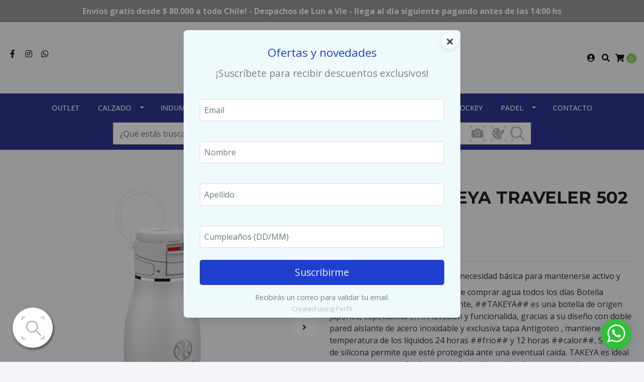

--- FILE ---
content_type: text/html; charset=utf-8
request_url: https://munimensport.cl/botella-takeya-traveler-502-ml-artic
body_size: 15447
content:
<!DOCTYPE html>
<!--[if IE 9]><html class="lt-ie10" lang="en" > <![endif]-->
<html class="no-js" lang="es-CL" xmlns="http://www.w3.org/1999/xhtml"> <!--<![endif]-->

  <head>
    <title>BOTELLA TAKEYA TRAVELER 502 ML ARTIC</title>
    <meta http-equiv="Content-Type" content="text/html; charset=utf-8" />
    <meta name="description" content="La hidratación es una necesidad básica para mantenerse activo y Antigoteo en el día a día. Olvidate de comprar agua todos los días Botella ##TAKEYA## es tu fiel acompañante, ##TAKEYA## es una botella de origen japonés, especialista en innovación y funcionalida, gracias a su diseño con doble pared aislante de acero inoxidable y exclusiva tapa An..." />
    <meta name="robots" content="follow, all" />

    <!-- Set the viewport width to device width for mobile -->
    <meta name="viewport" content="width=device-width, initial-scale=1.0" />

    <!-- Facebook Meta tags for Product -->
<meta property="fb:app_id" content="283643215104248" />

  <meta property="og:title" content="BOTELLA TAKEYA TRAVELER 502 ML ARTIC" />
  <meta property="og:type" content="product" />
  
  
  <meta property="og:image" content="https://cdnx.jumpseller.com/siuxpadelchile/image/13719817/51275-Traveler-17-Arctic-angle.png?1641301704" />
  
  <meta property="og:image" content="https://cdnx.jumpseller.com/siuxpadelchile/image/13719820/51275-Traveler-17-Arctic-open.png?1641301704" />
  
  

  
  <meta property="og:brand" content="TAKEYA" />
  

  <meta property="product:is_product_shareable" content="1" />
  <meta property="product:original_price:amount" content="29990.0"/>
  <meta property="product:original_price:currency" content="CLP"/>
  <meta property="product:price:amount" content="29990.0"/>
  <meta property="product:price:currency" content="CLP"/>

  
  <meta property="product:availability" content="oos"/>
  



<meta property="og:description" content="La hidratación es una necesidad básica para mantenerse activo y Antigoteo en el día a día. Olvidate de comprar agua todos los días Botella ##TAKEYA## es tu fiel acompañante, ##TAKEYA## es una botella de origen japonés, especialista en innovación y funcionalida, gracias a su diseño con doble pared aislante de acero inoxidable y exclusiva tapa An..." />
<meta property="og:url" content="https://munimensport.cl/botella-takeya-traveler-502-ml-artic" />
<meta property="og:site_name" content="MUNIMEN SPORT Indumentaria y accesorios para Padel, Hockey, y otros deportes" />
<meta name="twitter:card" content="summary" />


<meta property="og:locale" content="es_CL" />



    

    
    <link rel="canonical" href="/botella-takeya-traveler-502-ml-artic">
    

    <script type="application/ld+json">
{
  "@context": "http://schema.org/"
  ,
    "@type": "Product",
    "name": "BOTELLA TAKEYA TRAVELER 502 ML ARTIC",
    "url": "https://munimensport.cl/botella-takeya-traveler-502-ml-artic",
    "itemCondition": "http://schema.org/NewCondition",
    "sku": "51275",
    "image": "https://cdnx.jumpseller.com/siuxpadelchile/image/13719817/51275-Traveler-17-Arctic-angle.png?1641301704",
    "productID": "8,85E+11",
    "description": "La hidratación es una necesidad básica para mantenerse activo y Antigoteo en el día a día. Olvidate de comprar agua todos los días  Botella ##TAKEYA## es tu fiel acompañante, ##TAKEYA## es una botella de origen japonés, especialista en innovación y funcionalida, gracias a su diseño con doble pared aislante de acero inoxidable y exclusiva tapa Antigoteo , mantiene la temperatura de los líquidos 24 horas ##frio## y 12 horas ##calor##, Su base de silicona permite que esté protegida ante una eventual caída. TAKEYA es ideal para que te acompañe durante todo  tu día, ayudando  a nuestro planeta, al no utilizar más botellas plásticas . Encuéntrala en sus distintos tamaños para niños y adultos.",
    
    "brand": {
      "@type": "Thing",
      "name": "TAKEYA"
    },
    
    
      "category": "BOTELLAS",
    
    "offers": {
      
        "@type": "Offer",
        "itemCondition": "http://schema.org/NewCondition",
        
        "availability": "http://schema.org/OutOfStock",
        
      
      
        "price": "29990.0",
      
      "priceCurrency": "CLP",
      "seller": {
        "@type": "Organization",
        "name": "MUNIMEN SPORT Indumentaria y accesorios para Padel, Hockey, y otros deportes"
      },
      "url": "https://munimensport.cl/botella-takeya-traveler-502-ml-artic"
    }
  
}
</script>

  <script src="https://cdnjs.cloudflare.com/ajax/libs/jquery/3.4.1/jquery.min.js" integrity="sha384-vk5WoKIaW/vJyUAd9n/wmopsmNhiy+L2Z+SBxGYnUkunIxVxAv/UtMOhba/xskxh" crossorigin="anonymous" ></script>
    <link rel="icon" href=" https://assets.jumpseller.com/store/siuxpadelchile/themes/319283/options/28003063/munimen%20logo-02.png?1605828096 ">
    <link rel="stylesheet" href="//stackpath.bootstrapcdn.com/bootstrap/4.3.1/css/bootstrap.min.css" integrity="sha384-ggOyR0iXCbMQv3Xipma34MD+dH/1fQ784/j6cY/iJTQUOhcWr7x9JvoRxT2MZw1T" crossorigin="anonymous">

    <link rel="stylesheet" href="//use.fontawesome.com/releases/v5.7.2/css/all.css" integrity="sha384-fnmOCqbTlWIlj8LyTjo7mOUStjsKC4pOpQbqyi7RrhN7udi9RwhKkMHpvLbHG9Sr" crossorigin="anonymous">

		
    <link rel="stylesheet" href="//cdnjs.cloudflare.com/ajax/libs/toastr.js/latest/css/toastr.min.css">
    
    <link rel="stylesheet" type="text/css" href="https://assets.jumpseller.com/store/siuxpadelchile/themes/319283/app.css?1757089530"/>
    <link rel="stylesheet" type="text/css" href="https://assets.jumpseller.com/store/siuxpadelchile/themes/319283/color_pickers.min.css?1757089530"/>
    <script src="//ajax.googleapis.com/ajax/libs/webfont/1.6.26/webfont.js"></script>
<script type="text/javascript">
  WebFont.load({
    google: {
      families: ["Open Sans:300,400,500,600,700,800", "Montserrat:300,400,500,600,700,800", "Montserrat:300,400,500,600,700,800"]
    }
  });
</script>

<style type="text/css">
  body {
    font-family: 'Open Sans' !important;
  }

  h1, h2 {
    font-family: 'Montserrat' !important;
  }

  h1 {
    font-size:34px !important
  }

  .navbar-brand,
  .text-logo,
  h1.text-logo{
    font-family: 'Montserrat'!important;
    font-size: 1.25em!important;
  }

  @media (min-width: 768px) {
    .navbar-brand,
    .text-logo,
    h1.text-logo {
      font-size: 40px!important;
    }
  }
  body  {
    font-size: 16px !important;
  }

  h2.block-header {
    font-size:28px !important
  }

  #main-menu li a {
    font-size: 14px !important;
  }
  @media (min-width: 768px) {
    #carousel-home .item .carousel-info h2 {
      font-size: 1.5rem !important;
    }
  }

  .header-block .social a i,
  .header-block .header_actions-link i {
    font-size: 16px !important;
  }
</style>


    
    <link rel="stylesheet" href="//cdnjs.cloudflare.com/ajax/libs/OwlCarousel2/2.3.4/assets/owl.carousel.min.css">
    

    <!-- Script to Dropdown -->
    <script>
      $('.float-right .dropdown').click(function(){
        $(this).toggleClass('show');
      });
    </script>

    
    <!-- Custom head code -->
    <meta name="facebook-domain-verification" content="oevbvu7e5h08rgt0idqdz6vqeqtp56" />

<!-- Global site tag (gtag.js) - Google Ads: 457008079 -->
<script async src="https://www.googletagmanager.com/gtag/js?id=AW-457008079"></script>
<script>
  window.dataLayer = window.dataLayer || [];
  function gtag(){dataLayer.push(arguments);}
  gtag('js', new Date());

  gtag('config', 'AW-457008079');
</script>

<!-- Event snippet for Comenzar compra conversion page -->
<script>
  gtag('event', 'conversion', {'send_to': 'AW-457008079/NDZUCIjendkCEM_H9dkB'});
</script><!-- Optin - Inicio -->
<div id="optin-XNnrmE7q" data-type="popup" data-mode="once"></div>
<link rel="stylesheet" type="text/css" href="https://optin.myperfit.com/res/css/munimensport/XNnrmE7q.css"/>
<script type="text/javascript" src="https://optin.myperfit.com/res/js/munimensport/XNnrmE7q.js"></script>
<!-- Optin - Fin -->

<!-- Meta Pixel Code -->
<script>
!function(f,b,e,v,n,t,s)
{if(f.fbq)return;n=f.fbq=function(){n.callMethod?
n.callMethod.apply(n,arguments):n.queue.push(arguments)};
if(!f._fbq)f._fbq=n;n.push=n;n.loaded=!0;n.version='2.0';
n.queue=[];t=b.createElement(e);t.async=!0;
t.src=v;s=b.getElementsByTagName(e)[0];
s.parentNode.insertBefore(t,s)}(window, document,'script',
'https://connect.facebook.net/en_US/fbevents.js');
fbq('init', '1074181893705368');
fbq('track', 'PageView');
</script>
<noscript><img height="1" width="1" style="display:none"
src="https://www.facebook.com/tr?id=1074181893705368&ev=PageView&noscript=1"
/></noscript>
<!-- End Meta Pixel Code -->
    
  	 <meta name='google-site-verification' content='85-z8ZMmNQtAzHkiVG4usXzvWcIMmCq44-oMSL-rYZg'/> 
 	 <meta name='google-site-verification' content='85-z8ZMmNQtAzHkiVG4usXzvWcIMmCq44-oMSL-rYZg'/> 
 <meta name="csrf-param" content="authenticity_token" />
<meta name="csrf-token" content="TMrIIHKNVnzAQ7IB9ig4jjzeMmkNtjNGK8SGJeZl2dU22fM8GbEeVHe3G3eL5RVkiTXam6Sare74XMbwh8VQ4A" />




  <script async src="https://www.googletagmanager.com/gtag/js?id=G-1CVSV7MJ0W"></script>



  <script async src="https://www.googletagmanager.com/gtag/js?id=AW-457008079"></script>


<script>
  window.dataLayer = window.dataLayer || [];

  function gtag() {
    dataLayer.push(arguments);
  }

  gtag('js', new Date());

  // custom dimensions (for OKRs metrics)
  let custom_dimension_params = { custom_map: {} };
  
  custom_dimension_params['custom_map']['dimension1'] = 'theme';
  custom_dimension_params['theme'] = "simple";
  
  

  // Send events to Jumpseller GA Account
  // gtag('config', 'G-JBWEC7QQTS', Object.assign({}, { 'allow_enhanced_conversions': true }, custom_dimension_params));

  // Send events to Store Owner GA Account
  
  gtag('config', 'G-1CVSV7MJ0W');
  
  
  
  gtag('config', 'AW-457008079', { 'allow_enhanced_conversions': true });
  

  

  let order_items = null;

  
  // view_item - a user follows a link that goes directly to a product page
  gtag('event', 'view_item', {
    currency: "CLP",
    items: [{
      item_id: "51275",
      item_name: "BOTELLA TAKEYA TRAVELER 502 ML ARTIC",
      discount: "0.0",
      item_brand: "TAKEYA",
      price: "29990.0",
      currency: "CLP"
    }],
    value: "29990.0",
  });

  

  
</script>








<script>
  // Pixel code

  // dont send fb events if page is rendered inside an iframe (like admin theme preview)
  if(window.self === window.top) {
    !function(f,b,e,v,n,t,s){if(f.fbq)return;n=f.fbq=function(){n.callMethod?
    n.callMethod.apply(n,arguments):n.queue.push(arguments)};if(!f._fbq)f._fbq=n;
    n.push=n;n.loaded=!0;n.version='2.0';n.agent='pljumpseller';n.queue=[];t=b.createElement(e);t.async=!0;
    t.src=v;s=b.getElementsByTagName(e)[0];s.parentNode.insertBefore(t,s)}(window,
    document,'script','https://connect.facebook.net/' + getNavigatorLocale() + '/fbevents.js');

    var data = {};

    data.currency = 'CLP';
    data.total = '0.0';
    data.products_count = '0';

    

    data.content_ids = [8378717];
    data.contents = [{"id":8378717,"quantity":1,"item_price":29990.0,"item_discount":0.0}];
    data.single_value = 29990.0;

    // Line to enable Manual Only mode.
    fbq('set', 'autoConfig', false, '163841858547742');

    // FB Pixel Advanced Matching
    
    
    var advancedCustomerData = {
      'em' : '',
      'fn' : '',
      'ln' : '',
      'ph' : '',
      'ct' : '',
      'zp' : '',
      'country' : ''
    };

    var missingCustomerData = Object.values(advancedCustomerData).some(function(value) { return value.length == 0 });

    if(missingCustomerData) {
      fbq('init', '163841858547742');
    } else {
      fbq('init', '163841858547742', advancedCustomerData);
    }

    // PageView - build audience views (default FB Pixel behaviour)
    fbq('track', 'PageView');

    // AddToCart - released on page load after a product was added to cart
    

    // track conversion events, ordered by importance (not in this doc)
    // https://developers.facebook.com/docs/facebook-pixel/api-reference%23events

    
      // ViewContent - When a key page is viewed such as a product page
      
        fbq('track', 'ViewContent', {
          source: 'Jumpseller',
          value: data.single_value,
          currency: data.currency,
          content_name: document.title,
          content_type: 'product',
          content_ids: data.content_ids,
          contents: data.contents,
          referrer: document.referrer,
          userAgent: navigator.userAgent,
          language: navigator.language
        });
      

    

    function getNavigatorLocale(){
      return navigator.language.replace(/-/g,'_')
    }
  }
</script>




<script>
  // TikTok Pixel code

  // dont send tiktok events if page is rendered inside an iframe (like admin theme preview)
  if(window.self === window.top) {
    !function (w, d, t) {
    w.TiktokAnalyticsObject=t;var ttq=w[t]=w[t]||[];ttq.methods=["page","track","identify","instances","debug","on","off","once","ready","alias","group","enableCookie","disableCookie"],ttq.setAndDefer=function(t,e){t[e]=function(){t.push([e].concat(Array.prototype.slice.call(arguments,0)))}};for(var i=0;i<ttq.methods.length;i++)ttq.setAndDefer(ttq,ttq.methods[i]);ttq.instance=function(t){for(var e=ttq._i[t]||[],n=0;n<ttq.methods.length;n++)ttq.setAndDefer(e,ttq.methods[n]);return e},ttq.load=function(e,n){var i="https://analytics.tiktok.com/i18n/pixel/events.js";ttq._i=ttq._i||{},ttq._i[e]=[],ttq._i[e]._u=i,ttq._t=ttq._t||{},ttq._t[e]=+new Date,ttq._o=ttq._o||{},ttq._o[e]=n||{};var o=document.createElement("script");o.type="text/javascript",o.async=!0,o.src=i+"?sdkid="+e+"&lib="+t;var a=document.getElementsByTagName("script")[0];a.parentNode.insertBefore(o,a)};

    ttq.load('CN5AJEBC77U0M9VJ1A80');
    // PageView - build audience views
    ttq.page();
    }(window, document, 'ttq');

    var data = {};

    data.currency = 'CLP';
    data.total = '0.0';

    

    data.contents = [{"content_id":8378717,"content_type":"product","content_name":"BOTELLA TAKEYA TRAVELER 502 ML ARTIC","price":29990.0,"quantity":1}];
    data.single_value = 29990.0;

    // TikTok Pixel Advanced Matching
    

    ttq.identify({
      email: '',
      phone_number: ''
    })

    // AddToCart - released on page load after a product was added to cart
    

    
      // ViewContent - When a key page is viewed such as a product page
        ttq.track('ViewContent', {
          value: data.single_value,
          currency: data.currency,
          content_id: '8378717',
          content_name: document.title,
          content_type: "product",
          contents: data.contents,
        });

    
  }
</script>


<script src="https://files.jumpseller.com/javascripts/dist/jumpseller-2.0.0.js" defer="defer"></script><script src="https://cdn.impresee.com/jumpseller-script-tags/munimensportcl-163164377342727.js?shop=siuxpadelchile" async="async"></script>
<script src="https://cdn.sender.net/accounts_resources/universal.js?resource_key=beae72082b3338" async="async"></script>
</head>
<body>
<!--[if lt IE 8]>
<p class="browsehappy">You are using an <strong>outdated</strong> browser. Please <a href="http://browsehappy.com/">upgrade your browser</a> to improve your experience.</p>
<![endif]-->

  

  
<!-- Fixed Top Bar -->
<div class="fixed-top nav-bar message-top">
  <div class=" container-fluid  text-center">
    <strong>Envíos gratis desde $ 80.000 a todo Chile! -  Despachos de Lun a Vie - llega al día siguiente<em></em> pagando antes de las 14:00 hs</strong>
  </div>
</div>

<header>
  <div class="container-fluid  header-block trsn py-lg-4 py-0">
    <div class="row align-items-center no-gutters">
      <div class="col-lg-4 col-md-3 col-2">
        <ul class="social d-none d-lg-block list-inline">
          
          <li class="list-inline-item">
            <a href="https://www.facebook.com/munimensport" class="trsn" title="Ir a Facebook" target="_blank">
              <i class="fab fa-facebook-f fa-fw"></i>
            </a>
          </li>
          

          

          
          
          <li class="list-inline-item">
            <a href="https://www.instagram.com/munich_cl" class="trsn" title="Ir a Instagram" target="_blank">
              <i class="fab fa-instagram fa-fw"></i>
            </a>
          </li>
          

          
          <li class="list-inline-item">
            <a href="https://api.whatsapp.com/send?phone=56939255145&text=Hola%20MUNIMEN SPORT Indumentaria y accesorios para Padel, Hockey, y otros deportes" class="trsn" title="WhatsApp" target="_blank">
              <i class="fab fa-whatsapp fa-fw"></i>
            </a>
          </li>
          
          
        </ul>

      </div>
      <!-- Logo -->
      <div class="col-lg-4 col-md-6 col-8 text-center">
        <a href="https://munimensport.cl" title="MUNIMEN SPORT Indumentaria y accesorios para Padel, Hockey, y otros deportes">
          
          <img src="https://images.jumpseller.com/store/siuxpadelchile/store/logo/munimen_logo-03.png?0" class="navbar-brand store-image img-fluid" alt="MUNIMEN SPORT Indumentaria y accesorios para Padel, Hockey, y otros deportes" />
          
        </a>
      </div>
      <div class="col-lg-4 col-md-3 col-2">
        <ul class="list-inline text-right header_actions m-0">
          
          
          
          <li class="list-inline-item d-none d-lg-inline-block">
            <a href="/customer/login" id="login-link" class="header_actions-link" title='Ingresar'  data-toggle="tooltip" data-placement="top">
              <i class="fas fa-user-circle"></i>
            </a>
          </li>
          
          
          <li class="list-inline-item d-none d-lg-inline-block">
            <button type="button" data-toggle="modal" data-target="#search_modal" class="p-0 header_actions-link">
              <i class="fas fa-search" data-toggle="tooltip" title="Buscar" data-placement="top"></i>
            </button>
            <div id="search_modal" class="modal fade" tabindex="-1" role="dialog" aria-labelledby="search_modal" aria-hidden="true">
              <div class="modal-dialog" role="document">
                <div class="modal-content">
                  <div class="modal-header">
                    <h5 class="modal-title text-center d-block" id="search_modal">Buscar</h5>
                    <button type="button" class="close" data-dismiss="modal" aria-label="Close">
                      <i class="fas fa-times"></i>
                    </button>
                  </div>
                  <div class="modal-body">
                    <form id="header_search-form" class="search-form" method="get" action="/search">
                      <input type="text" value="" name="q" class="form-control" onFocus="javascript:this.value=''" placeholder="Buscar productos" />
                      <button type="submit"><i class="fas fa-search"></i></button>
                    </form>
                  </div>
                </div>
              </div>
            </div>
          </li>
          
          <li class="list-inline-item cart">
            <a id="cart-link" href="/cart" title="Carro de Compras" class="header_actions-link" data-toggle="tooltip" data-placement="top">
              <i class="fas fa-shopping-cart"></i>
              <span class="cart-size">0</span>
            </a>
          </li>
          
        </ul>

      </div>
    </div>
  </div>
</header>

<!-- Navigation -->
<nav id="main-menu" class="navbar-expand-md d-none d-lg-block vertical_menu">
  <div class="collapse navbar-collapse" id="navbarsContainer">
    <ul class="navbar-nav m-auto">
      
      <li class="nav-item  ">
  <a href="/outlet"  title="OUTLET" class="level-1 trsn nav-link" >OUTLET</a>
  
</li>



      
      <li class="nav-item dropdown ">
  <a href="/calzado"  title="CALZADO" class="dropdown-toggle level-1 trsn nav-link" data-toggle="">CALZADO</a>
  
    <ul class="dropdown-menu multi-level">
      
        <li class="nav-item  ">
  <a href="/calzado/calzado-padel"  title="CALZADO PADEL" class="level-1 trsn nav-link" >CALZADO PADEL</a>
  
</li>



      
        <li class="nav-item  ">
  <a href="/calzado/calzado-hockey"  title="CALZADO HOCKEY" class="level-1 trsn nav-link" >CALZADO HOCKEY</a>
  
</li>



      
        <li class="nav-item  ">
  <a href="/calzado/calzado-futsal"  title="CALZADO FUTSAL" class="level-1 trsn nav-link" >CALZADO FUTSAL</a>
  
</li>



      
        <li class="nav-item  ">
  <a href="/calzado/calzado-runnig"  title="CALZADO RUNNIG" class="level-1 trsn nav-link" >CALZADO RUNNIG</a>
  
</li>



      
        <li class="nav-item  ">
  <a href="/calzado/calzado-stb"  title="CALZADO STB ( ESTILO URBAN0 )" class="level-1 trsn nav-link" >CALZADO STB ( ESTILO URBAN0 )</a>
  
</li>



      
    </ul>
  
</li>



      
      <li class="nav-item dropdown ">
  <a href="/indumentaria"  title="INDUMENTARIA" class="dropdown-toggle level-1 trsn nav-link" data-toggle="">INDUMENTARIA</a>
  
    <ul class="dropdown-menu multi-level">
      
        <li class="nav-item  ">
  <a href="/indumentaria/hombre"  title="HOMBRE" class="level-1 trsn nav-link" >HOMBRE</a>
  
</li>



      
        <li class="nav-item  ">
  <a href="/indumentaria/mujer"  title="MUJER" class="level-1 trsn nav-link" >MUJER</a>
  
</li>



      
    </ul>
  
</li>



      
      <li class="nav-item  ">
  <a href="/bolsos"  title="BOLSOS" class="level-1 trsn nav-link" >BOLSOS</a>
  
</li>



      
      <li class="nav-item dropdown ">
  <a href="/accesorios"  title="ACCESORIOS" class="dropdown-toggle level-1 trsn nav-link" data-toggle="">ACCESORIOS</a>
  
    <ul class="dropdown-menu multi-level">
      
        <li class="nav-item  ">
  <a href="/accesorios/accesorios-padel"  title="ACCESORIOS PADEL" class="level-1 trsn nav-link" >ACCESORIOS PADEL</a>
  
</li>



      
        <li class="nav-item  ">
  <a href="/accesorios/botellas"  title="BOTELLAS" class="level-1 trsn nav-link" >BOTELLAS</a>
  
</li>



      
    </ul>
  
</li>



      
      <li class="nav-item  ">
  <a href="/lentes-deportivos"  title="LENTES DEPORTIVOS" class="level-1 trsn nav-link" >LENTES DEPORTIVOS</a>
  
</li>



      
      <li class="nav-item  ">
  <a href="/hockey"  title="HOCKEY" class="level-1 trsn nav-link" >HOCKEY</a>
  
</li>



      
      <li class="nav-item dropdown ">
  <a href="/palas"  title="PADEL" class="dropdown-toggle level-1 trsn nav-link" data-toggle="">PADEL</a>
  
    <ul class="dropdown-menu multi-level">
      
        <li class="nav-item  ">
  <a href="/palas/palas"  title="PALAS" class="level-1 trsn nav-link" >PALAS</a>
  
</li>



      
    </ul>
  
</li>



      
      <li class="nav-item  ">
  <a href="/contact"  title="CONTACTO" class="level-1 trsn nav-link" >CONTACTO</a>
  
</li>



      
    </ul>
  </div>
  <div style="
    margin: auto;
    text-align: center;
    padding-bottom: 10px;
    position: relative;
">
<input style="
    width: 65%;
    height: 45px;
    text-indent: 10px;
" name="q" placeholder="¿Qué estás buscando?" autocomplete="off">
    <button style="
    background: transparent;
    border: none;
    position: absolute;
    top: 7px;
    right: 18%;
" class="impresee-search-button">
<img src="https://cdn.impresee.com/icons/lupa.svg" style="
    height: 30px;
">
</button>
    <div style="
    position: absolute;
    top: 7px;
    right: calc(20% + 5px);
    padding-right: 5px;
    border-right: solid;
    border-right-color: #CCC;
    border-right-width: 2px;
"><button style="
    background: transparent;
    border: none;
" class="impresee-photo">
<img src="https://cdn.impresee.com/icons/camera_grey.svg" style="
    height: 30px;
">
</button><button style="
    background: transparent;
    border: none;
" class="impresee-sketch">
<img src="https://cdn.impresee.com/icons/paint-gray.svg" style="
    height: 30px;
">
</button></div>
</div>                                                                                                
</nav>
<script>
  $(function () {
    $('[data-toggle="tooltip"]').tooltip()
  })
  
  var $messageHeight = $(".message-top").outerHeight();
   $("header").css("padding-top", $messageHeight )
   
</script>


  <!-- Navigation Mobile -->
<div class="mobilenav d-lg-none trsn">
  <div class="menu-header">
    <!-- Remove following comment when removing Impresee -->
    <!-- <div class="item item-1 trsn">
      <i class="fas fa-search"></i>
      <form id="search_mini_form_mobile" class="navbar-form form-inline trsn" method="get" action="/search">
        <input type="text" value="" name="q" class="form-text" onFocus="javascript:this.value=''" placeholder="Buscar productos" />
      </form>
    </div> -->
    <div style="
    margin: auto;
    padding: 5px;
    position: relative;
">
<input style="
    width: 78%;
    height: 45px;
    text-indent: 10px;
    border-color: #CCC;
    border-style: solid;
" name="q" autocomplete="off" placeholder="¿Qué estás buscando?">
     <button style="
    background: transparent;
    border: none;
    position: absolute;
    top: 12px;
    right: 25%;
" class="impresee-search-button">
<img src="https://cdn.impresee.com/icons/lupa.svg" style="
    height: 30px;
">
</button>
    
</div>
    
    

    <div class="nav-icon">
      <span></span>
      <span></span>
      <span></span>
      <span></span>
    </div>
  </div>
  <div class="menu-top"></div>
  <div class="mobilenav-inner">
    <ul class="menu-mobile trsn">
      
      <li class=" ">
  
  <a href="/outlet" title="OUTLET" >OUTLET</a>
  

  
</li>

      
      <li class="has-dropdown ">
  
  <a title="CALZADO" class="level-1  first-trigger">CALZADO <i class="fas fa-angle-right" aria-hidden="true"></i></a>
  

  
  <ul class="level-1 dropdown">
    <li><a title="Volver" class="back-level-1"><i class="fas fa-angle-double-left" aria-hidden="true"></i> Volver</a></li>
    <li><a title="CALZADO" class="top-category" >CALZADO</a></li>
    
    	<li class=" ">
  
  <a href="/calzado/calzado-padel" title="CALZADO PADEL" >CALZADO PADEL</a>
  

  
</li>

    
    	<li class=" ">
  
  <a href="/calzado/calzado-hockey" title="CALZADO HOCKEY" >CALZADO HOCKEY</a>
  

  
</li>

    
    	<li class=" ">
  
  <a href="/calzado/calzado-futsal" title="CALZADO FUTSAL" >CALZADO FUTSAL</a>
  

  
</li>

    
    	<li class=" ">
  
  <a href="/calzado/calzado-runnig" title="CALZADO RUNNIG" >CALZADO RUNNIG</a>
  

  
</li>

    
    	<li class=" ">
  
  <a href="/calzado/calzado-stb" title="CALZADO STB ( ESTILO URBAN0 )" >CALZADO STB ( ESTILO URBAN0 )</a>
  

  
</li>

    
    <li><a href="/calzado" title="CALZADO" class="goto">Ir a <span>CALZADO</span></a></li>
  </ul>
  
</li>

      
      <li class="has-dropdown ">
  
  <a title="INDUMENTARIA" class="level-1  first-trigger">INDUMENTARIA <i class="fas fa-angle-right" aria-hidden="true"></i></a>
  

  
  <ul class="level-1 dropdown">
    <li><a title="Volver" class="back-level-1"><i class="fas fa-angle-double-left" aria-hidden="true"></i> Volver</a></li>
    <li><a title="INDUMENTARIA" class="top-category" >INDUMENTARIA</a></li>
    
    	<li class=" ">
  
  <a href="/indumentaria/hombre" title="HOMBRE" >HOMBRE</a>
  

  
</li>

    
    	<li class=" ">
  
  <a href="/indumentaria/mujer" title="MUJER" >MUJER</a>
  

  
</li>

    
    <li><a href="/indumentaria" title="INDUMENTARIA" class="goto">Ir a <span>INDUMENTARIA</span></a></li>
  </ul>
  
</li>

      
      <li class=" ">
  
  <a href="/bolsos" title="BOLSOS" >BOLSOS</a>
  

  
</li>

      
      <li class="has-dropdown ">
  
  <a title="ACCESORIOS" class="level-1  first-trigger">ACCESORIOS <i class="fas fa-angle-right" aria-hidden="true"></i></a>
  

  
  <ul class="level-1 dropdown">
    <li><a title="Volver" class="back-level-1"><i class="fas fa-angle-double-left" aria-hidden="true"></i> Volver</a></li>
    <li><a title="ACCESORIOS" class="top-category" >ACCESORIOS</a></li>
    
    	<li class=" ">
  
  <a href="/accesorios/accesorios-padel" title="ACCESORIOS PADEL" >ACCESORIOS PADEL</a>
  

  
</li>

    
    	<li class=" ">
  
  <a href="/accesorios/botellas" title="BOTELLAS" >BOTELLAS</a>
  

  
</li>

    
    <li><a href="/accesorios" title="ACCESORIOS" class="goto">Ir a <span>ACCESORIOS</span></a></li>
  </ul>
  
</li>

      
      <li class=" ">
  
  <a href="/lentes-deportivos" title="LENTES DEPORTIVOS" >LENTES DEPORTIVOS</a>
  

  
</li>

      
      <li class=" ">
  
  <a href="/hockey" title="HOCKEY" >HOCKEY</a>
  

  
</li>

      
      <li class="has-dropdown ">
  
  <a title="PADEL" class="level-1  first-trigger">PADEL <i class="fas fa-angle-right" aria-hidden="true"></i></a>
  

  
  <ul class="level-1 dropdown">
    <li><a title="Volver" class="back-level-1"><i class="fas fa-angle-double-left" aria-hidden="true"></i> Volver</a></li>
    <li><a title="PADEL" class="top-category" >PADEL</a></li>
    
    	<li class=" ">
  
  <a href="/palas/palas" title="PALAS" >PALAS</a>
  

  
</li>

    
    <li><a href="/palas" title="PADEL" class="goto">Ir a <span>PADEL</span></a></li>
  </ul>
  
</li>

      
      <li class=" ">
  
  <a href="/contact" title="CONTACTO" >CONTACTO</a>
  

  
</li>

      
      <li>
        
        <div class="login" >
          <a href="/customer/login" id="login-link-2" class="trsn nav-link" title="Ingresar / RegistrarseMUNIMEN SPORT Indumentaria y accesorios para Padel, Hockey, y otros deportes">
            <i class="fas fa-user"></i>
            <span class="customer-name">
              Ingresar / Registrarse
            </span>
          </a>
        </div>
        
      </li>
      <li>
        
      </li>
      
      <li class="social-item">
        <a href="https://www.facebook.com/munimensport" class="trsn" title="Ir a Facebook" target="_blank">
          <i class="fab fa-facebook-f fa-fw"></i>Facebook
        </a>
      </li>
      

      

      
      
      <li class="social-item">
        <a href="https://www.instagram.com/munich_cl" class="trsn" title="Ir a Instagram" target="_blank">
          <i class="fab fa-instagram fa-fw"></i>Instagram
        </a>
      </li>
      
      
      <li class="social-item">
        <a href="https://api.whatsapp.com/send?phone=56939255145&text=Hola%20MUNIMEN SPORT Indumentaria y accesorios para Padel, Hockey, y otros deportes" class="trsn" title="WhatsApp" target="_blank">
          <i class="fab fa-whatsapp fa-fw"></i>WhatsApp
        </a>
      </li>
      
      
    </ul>
  </div>
</div>
<div class="nav-bg-opacity"></div>

  
  <!-- Page Content -->
  <div class="container my-5 pt-lg-0 pt-5 product-page">
  <div class="row">
    <div class="col-md-6 mb-3">
      <div class="d-md-none text-center">
        
        <div class="brand">
          TAKEYA
        </div>
        
        <h2 class="product-name mb-0">BOTELLA TAKEYA TRAVELER 502 ML ARTIC</h2>
        
        
        <span id="product-form-price-2">$29.990</span>
        
        
      </div>
      <div class="main-product-image">
        
        <div id="product-carousel" class="product-images owl-carousel product-slider" data-slider-id="1">
          <div class="item">
            <img id="first-image" src="https://cdnx.jumpseller.com/siuxpadelchile/image/13719817/51275-Traveler-17-Arctic-angle.png?1641301704" alt="BOTELLA TAKEYA TRAVELER 502 ML ARTIC" />
          </div>
          
          <div class="item">
            <img src="https://cdnx.jumpseller.com/siuxpadelchile/image/13719820/51275-Traveler-17-Arctic-open.png?1641301704" alt="BOTELLA TAKEYA TRAVELER 502 ML ARTIC" />
          </div>
          
        </div>
        

        
        <!-- Thumb Images -->
        <div class="owl-thumbs mt-2 mr-n2" data-slider-id="1">
          
          <a class="owl-thumb-item" data-image="1" href="#">
            <img src="https://cdnx.jumpseller.com/siuxpadelchile/image/13719817/thumb/100/100?1641301704" srcset="https://cdnx.jumpseller.com/siuxpadelchile/image/13719817/thumb/100/100?1641301704 1x,https://cdnx.jumpseller.com/siuxpadelchile/image/13719817/thumb/200/200?1641301704 2x" alt="BOTELLA TAKEYA TRAVELER 502 ML ARTIC"/ class="pb-2 pr-2">
          </a>
          
          <a class="owl-thumb-item" data-image="2" href="#">
            <img src="https://cdnx.jumpseller.com/siuxpadelchile/image/13719820/thumb/100/100?1641301704" srcset="https://cdnx.jumpseller.com/siuxpadelchile/image/13719820/thumb/100/100?1641301704 1x,https://cdnx.jumpseller.com/siuxpadelchile/image/13719820/thumb/200/200?1641301704 2x" alt="BOTELLA TAKEYA TRAVELER 502 ML ARTIC"/ class="pb-2 pr-2">
          </a>
          
        </div>
        
      </div>
    </div>

    <div class="col-md-6">
      <form id="product-form" class="form-horizontal" action="/cart/add/8378717" method="post" enctype="multipart/form-data" name="buy">
        <div class="form-group d-none d-md-block">
          
          <div class="brand">TAKEYA</div>
          
          <h1 class="page-header m-0 text-left">BOTELLA TAKEYA TRAVELER 502 ML ARTIC</h1>
          
          <div class="form-price_desktop">
            
            <span class="product-form-price form-price" id="product-form-price">$29.990</span>
            
          </div>
          
        </div>

        
        <div id="product-sku" class="sku hidden form-group">
          <label class="form-control-label mb-0">SKU: </label>
          <span class="sku_elem">51275</span>
        </div>
        

        

        
        <div class="form-group description">
          <label class="form-control-label">Descripción</label>
          La hidratación es una necesidad básica para mantenerse activo y Antigoteo en el día a día. Olvidate de comprar agua todos los días  Botella ##TAKEYA## es tu fiel acompañante, ##TAKEYA## es una botella de origen japonés, especialista en innovación y funcionalida, gracias a su diseño con doble pared aislante de acero inoxidable y exclusiva tapa Antigoteo , mantiene la temperatura de los líquidos 24 horas ##frio## y 12 horas ##calor##, Su base de silicona permite que esté protegida ante una eventual caída. TAKEYA es ideal para que te acompañe durante todo  tu día, ayudando  a nuestro planeta, al no utilizar más botellas plásticas . Encuéntrala en sus distintos tamaños para niños y adultos.   
        </div>
        
        <div class="form-group qty-select hidden">
          
        </div>
        <!-- Out of Stock -->
        <div class="form-group product-stock product-out-stock hidden">
          <label class="form-control-label">Agotado</label>
          <p>Este producto no tiene stock disponible. Puedes enviarnos una consulta al respecto.</p>
          
          <div class="row">
            <div class="col-md-6">
              <a href="/contact" class="btn btn-primary btn-sm btn-block mb-md-0 mb-2" title="Contáctanos">Contáctanos</a>
            </div>
            <div class="col-md-6">
              <a href="javascript:history.back()" class="btn btn-secondary btn-sm btn-block" title="Continúa Comprando">Continúa Comprando</a>
            </div>
          </div>
          
        </div>
        <!-- Not Available -->
        <div class="form-group product-stock product-unavailable visible">
          <label class="form-control-label">No Disponible</label>
          <p>Este producto no está disponible. Puedes enviarnos una consulta al respecto.</p>
          
          <div class="row">
            <div class="col-md-6">
              <a href="/contact" class="btn btn-primary btn-sm btn-block" title="Contáctanos">Contáctanos</a>
            </div>
            <div class="col-md-6">
              <a href="javascript:history.back()" class="btn btn-secondary btn-sm btn-block" title="Continúa Comprando">Continúa Comprando</a>
            </div>
          </div>
          
        </div>

        

        <div class="form-group product-stock product-available row no-gutters  hidden">
          <div class="col-lg-4 col-sm-5 text-center">
            <label class="form-control-label">Cantidad</label>
          </div>
          <div class="col-lg-8 col-sm-7">

          </div>
          <div class="col-lg-4 col-sm-5">
            
            
            <div class="quantity mr-sm-2 mr-0 mb-sm-0 mb-2">
              <input type="number" class="qty form-control text-center" id="input-qty" name="qty" min="1" value="1" readonly="readonly"  max="0" >
            </div>
          </div>
          <div class="col-lg-8 col-sm-7">
            
            <input type="button" id="add-to-cart" onclick="addToCart('8378717', 'BOTELLA TAKEYA TRAVELER 502 ML ARTIC', $('#input-qty').val(), getProductOptions());" class="btn btn-adc btn-block adc-button" value="Añadir al Carro" />
            
          </div>
          <div class="col-12 disclaimer text-center mt-2">Solo quedan <strong> 0 </strong> unidades de este producto</div>
        </div>
        

        
        <div class="form-group details">
          <label class="form-control-label">Detalles: </label>
          <table class="table table-md table-bordered">
            
            <tr>
              <td><strong>Tamaño</strong></td>
              <td>17 Oz / 502 ml</td>
            </tr>
            
            <tr>
              <td><strong>Color</strong></td>
              <td>Blanco</td>
            </tr>
            
          </table>
        </div>
        

        
      </form>
      <div id="product-sharing">
        <ul class="list-inline social-networks">
          <li class="list-inline-item"><strong>Compartir: </strong>
            
          <li class="list-inline-item">
            <a href="https://www.facebook.com/sharer/sharer.php?u=https://munimensport.cl/botella-takeya-traveler-502-ml-artic" class="has-tip tip-top radius button tiny button-facebook trsn" title="Compartir en Facebook" target="_blank" data-tooltip>
              <i class="fab fa-facebook-f"></i>
            </a>
          </li>
          

          
          <li class="list-inline-item">
            <a href="https://twitter.com/share?url=https://munimensport.cl/botella-takeya-traveler-502-ml-artic&text=Ve este producto BOTELLA TAKEYA TRAVELER 502 ML ARTIC" class="has-tip tip-top radius button tiny button-twitter trsn" title="Compartir en Twitter" target="_blank" data-tooltip>
              <i class="fab fa-twitter"></i>
            </a>
          </li>
          

          
          <li class="list-inline-item">
            <a href="https://pinterest.com/pin/create/bookmarklet/?media=https://cdnx.jumpseller.com/siuxpadelchile/image/13719817/51275-Traveler-17-Arctic-angle.png?1641301704&url=https://munimensport.cl/botella-takeya-traveler-502-ml-artic&is_video=false&description=BOTELLA TAKEYA TRAVELER 502 ML ARTIC: La hidratación es una necesidad básica para mantenerse activo y Antigoteo en el día a día. Olvidate de comprar agua todos los días  Botella ##TAKEYA## es tu fiel acompañante, ##TAKEYA## es una botella de origen japonés, especialista en innovación y funcionalida, gracias a su diseño con doble pared aislante de acero inoxidable y exclusiva tapa Antigoteo , mantiene la temperatura de los líquidos 24 horas ##frio## y 12 horas ##calor##, Su base de silicona permite que esté protegida ante una eventual caída. TAKEYA es ideal para que te acompañe durante todo  tu día, ayudando  a nuestro planeta, al no utilizar más botellas plásticas . Encuéntrala en sus distintos tamaños para niños y adultos.   " class="has-tip tip-top radius button tiny button-pinterest trsn" title="Compartir en Pinterest" target="_blank" data-tooltip>
              <i class="fab fa-pinterest"></i>
            </a>
          </li>
          

          
          <li class="list-inline-item">
            <a class="has-tip tip-top radius button tiny button-tumblr trsn" title="Compartir en Tumblr" href="http://tumblr.com/widgets/share/tool?canonicalUrl=https://munimensport.cl/botella-takeya-traveler-502-ml-artic">
              <i class="fab fa-tumblr"></i>
            </a>
          </li>
          <script id="tumblr-js" async src="https://assets.tumblr.com/share-button.js"></script>
          

          
          <li class="list-inline-item d-md-none">
            <a class="has-tip tip-top radius button tiny button-whats trsn" href="whatsapp://send?text=Ve este producto BOTELLA TAKEYA TRAVELER 502 ML ARTIC | https://munimensport.cl/botella-takeya-traveler-502-ml-artic">
              <i class="fab fa-whatsapp"></i>
            </a>
          </li>
          

        </ul>
      </div>
    </div>
    <script type="text/javascript">
      $('#product-sharing a').click(function(){
        return !window.open(this.href, 'Share', 'width=640,height=300');
      });
    </script>
  </div>
</div>



<div class="container">
  <div class="row">
    <div class="col-12">
      <h2 class="block-header text-center">También te puede interesar</h2>
    </div>
  </div>
</div>

<div class="container related_products">
  <div class="product-slider related-slider owl-carousel">
    
    <div class="item">
      <div class="product-block text-center mb-md-3 mb-2 p-md-3 p-2 rounded trsn">
        <a href="/botella-takeya-118l-antigoteo-sage" class="product-image d-block ">

          

          

          
          <img class="img-fluid img-portfolio img-hover mb-2" src="https://cdnx.jumpseller.com/siuxpadelchile/image/29301364/resize/255/255?1667941306" srcset="https://cdnx.jumpseller.com/siuxpadelchile/image/29301364/resize/255/255?1667941306 1x,https://cdnx.jumpseller.com/siuxpadelchile/image/29301364/resize/510/510?1667941306 2x" alt="BOTELLA ACTIVE 1.18L ANTIGOTEO SAGE" />
          
        </a>
        
        
        
        <div class="caption">
          <div class="brand-name small trsn">
            <span class="brand">Takeya</span>
            <h4><a href="/botella-takeya-118l-antigoteo-sage">BOTELLA ACTIVE 1.18L ANTIGOTEO SAGE</a></h4>
          </div>
          
          <div class="list-price">
            
            <span class="product-block-list">$49.990</span>
            
          </div>
          
          
          <div class="mt-2 trsn btn_container">
            
            
            <form id="product-form-16655086" action="/cart/add/16655086" method="post" enctype="multipart/form-data" name="buy">
              <div class="row adc-form no-gutters product-stock product-available">
                <div class="col-sm-8">
                  
                  <div class="quantity mr-md-2 mb-md-0 mb-2">
                    <div class="product-qty">
                      <input type="number" class="qty form-control text-center" id="input-qty-16655086" name="qty" min="1" value="1" readonly="readonly"  max="1" >
                    </div>
                  </div>
                </div>
                <div class="col-sm-4">
                  
                  <button type="button" onclick="addToCart('16655086', 'BOTELLA ACTIVE 1.18L ANTIGOTEO SAGE', $('#input-qty-16655086').val(), getProductOptions('#product-form-16655086'));" class="adc btn btn-adc btn-block btn-primary" value="Añadir al Carro" ><i class="fas fa-cart-plus"></i></button>
                  
                </div>
              </div>
            </form>
            
            
          </div>
          
        </div>
      </div>
    </div>
    
    <div class="item">
      <div class="product-block text-center mb-md-3 mb-2 p-md-3 p-2 rounded trsn">
        <a href="/botella-takeya-930ml-antigoteo-coral" class="product-image d-block ">

          

          

          
          <img class="img-fluid img-portfolio img-hover mb-2" src="https://cdnx.jumpseller.com/siuxpadelchile/image/57610834/resize/255/255?1732632424" srcset="https://cdnx.jumpseller.com/siuxpadelchile/image/57610834/resize/255/255?1732632424 1x,https://cdnx.jumpseller.com/siuxpadelchile/image/57610834/resize/510/510?1732632424 2x" alt="BOTELLA TAKEYA 930ML ANTIGOTEO CORAL" />
          
        </a>
        
        
        
        <div class="caption">
          <div class="brand-name small trsn">
            
            <h4><a href="/botella-takeya-930ml-antigoteo-coral">BOTELLA TAKEYA 930ML ANTIGOTEO CO..</a></h4>
          </div>
          
          <div class="list-price">
            
            <span class="product-block-list">$49.990</span>
            
          </div>
          
          
          <div class="mt-2 trsn btn_container">
            
            
            <form id="product-form-27791953" action="/cart/add/27791953" method="post" enctype="multipart/form-data" name="buy">
              <div class="row adc-form no-gutters product-stock product-available">
                <div class="col-sm-8">
                  
                  <div class="quantity mr-md-2 mb-md-0 mb-2">
                    <div class="product-qty">
                      <input type="number" class="qty form-control text-center" id="input-qty-27791953" name="qty" min="1" value="1" readonly="readonly"  max="1" >
                    </div>
                  </div>
                </div>
                <div class="col-sm-4">
                  
                  <button type="button" onclick="addToCart('27791953', 'BOTELLA TAKEYA 930ML ANTIGOTEO CORAL', $('#input-qty-27791953').val(), getProductOptions('#product-form-27791953'));" class="adc btn btn-adc btn-block btn-primary" value="Añadir al Carro" ><i class="fas fa-cart-plus"></i></button>
                  
                </div>
              </div>
            </form>
            
            
          </div>
          
        </div>
      </div>
    </div>
    
    <div class="item">
      <div class="product-block text-center mb-md-3 mb-2 p-md-3 p-2 rounded trsn">
        <a href="/botella-takeya-950-ml-antigoteo-nitro-purple" class="product-image d-block ">

          

          

          
          <img class="img-fluid img-portfolio img-hover mb-2" src="https://cdnx.jumpseller.com/siuxpadelchile/image/29301051/resize/255/255?1667940423" srcset="https://cdnx.jumpseller.com/siuxpadelchile/image/29301051/resize/255/255?1667940423 1x,https://cdnx.jumpseller.com/siuxpadelchile/image/29301051/resize/510/510?1667940423 2x" alt="BOTELLA TAKEYA ACTIVE ANTIGOTEO 950ML NITRO PURPLE" />
          
        </a>
        
        
        
        <div class="caption">
          <div class="brand-name small trsn">
            <span class="brand">Takeya</span>
            <h4><a href="/botella-takeya-950-ml-antigoteo-nitro-purple">BOTELLA TAKEYA ACTIVE ANTIGOTEO 9..</a></h4>
          </div>
          
          <div class="list-price">
            
            <span class="product-block-list">$39.990</span>
            
          </div>
          
          
          <div class="mt-2 trsn btn_container">
            
            
            <form id="product-form-16654979" action="/cart/add/16654979" method="post" enctype="multipart/form-data" name="buy">
              <div class="row adc-form no-gutters product-stock product-available">
                <div class="col-sm-8">
                  
                  <div class="quantity mr-md-2 mb-md-0 mb-2">
                    <div class="product-qty">
                      <input type="number" class="qty form-control text-center" id="input-qty-16654979" name="qty" min="1" value="1" readonly="readonly"  max="1" >
                    </div>
                  </div>
                </div>
                <div class="col-sm-4">
                  
                  <button type="button" onclick="addToCart('16654979', 'BOTELLA TAKEYA ACTIVE ANTIGOTEO 950ML NITRO PURPLE', $('#input-qty-16654979').val(), getProductOptions('#product-form-16654979'));" class="adc btn btn-adc btn-block btn-primary" value="Añadir al Carro" ><i class="fas fa-cart-plus"></i></button>
                  
                </div>
              </div>
            </form>
            
            
          </div>
          
        </div>
      </div>
    </div>
    
    <div class="item">
      <div class="product-block text-center mb-md-3 mb-2 p-md-3 p-2 rounded trsn">
        <a href="/botella-takeya-tumbler-700-ml-steel" class="product-image d-block ">

          

          

          
          <img class="img-fluid img-portfolio img-hover mb-2" src="https://cdnx.jumpseller.com/siuxpadelchile/image/13719844/resize/255/255?1631970808" srcset="https://cdnx.jumpseller.com/siuxpadelchile/image/13719844/resize/255/255?1631970808 1x,https://cdnx.jumpseller.com/siuxpadelchile/image/13719844/resize/510/510?1631970808 2x" alt="BOTELLA TAKEYA TUMBLER 700 ML STEEL" />
          
        </a>
        
        
        
        <div class="caption">
          <div class="brand-name small trsn">
            <span class="brand">TAKEYA</span>
            <h4><a href="/botella-takeya-tumbler-700-ml-steel">BOTELLA TAKEYA TUMBLER 700 ML STEEL</a></h4>
          </div>
          
          <div class="list-price">
            
            <span class="product-block-list">$34.990</span>
            
          </div>
          
          
          <div class="mt-2 trsn btn_container">
            
            
            <form id="product-form-8378729" action="/cart/add/8378729" method="post" enctype="multipart/form-data" name="buy">
              <div class="row adc-form no-gutters product-stock product-available">
                <div class="col-sm-8">
                  
                  <div class="quantity mr-md-2 mb-md-0 mb-2">
                    <div class="product-qty">
                      <input type="number" class="qty form-control text-center" id="input-qty-8378729" name="qty" min="1" value="1" readonly="readonly"  max="1" >
                    </div>
                  </div>
                </div>
                <div class="col-sm-4">
                  
                  <button type="button" onclick="addToCart('8378729', 'BOTELLA TAKEYA TUMBLER 700 ML STEEL', $('#input-qty-8378729').val(), getProductOptions('#product-form-8378729'));" class="adc btn btn-adc btn-block btn-primary" value="Añadir al Carro" ><i class="fas fa-cart-plus"></i></button>
                  
                </div>
              </div>
            </form>
            
            
          </div>
          
        </div>
      </div>
    </div>
    
    <div class="item">
      <div class="product-block text-center mb-md-3 mb-2 p-md-3 p-2 rounded trsn">
        <a href="/botella-active-530-ml-antigoteo-currant" class="product-image d-block ">

          

          

          
          <img class="img-fluid img-portfolio img-hover mb-2" src="https://cdnx.jumpseller.com/siuxpadelchile/image/29300622/resize/255/255?1667939434" srcset="https://cdnx.jumpseller.com/siuxpadelchile/image/29300622/resize/255/255?1667939434 1x,https://cdnx.jumpseller.com/siuxpadelchile/image/29300622/resize/510/510?1667939434 2x" alt="BOTELLA ACTIVE 530 ML ANTIGOTEO CURRANT" />
          
        </a>
        
        
        
        <div class="caption">
          <div class="brand-name small trsn">
            <span class="brand">Takeya</span>
            <h4><a href="/botella-active-530-ml-antigoteo-currant">BOTELLA ACTIVE 530 ML ANTIGOTEO C..</a></h4>
          </div>
          
          <div class="list-price">
            
            <span class="product-block-list">$29.990</span>
            
          </div>
          
          
          <div class="mt-2 trsn btn_container">
            
            
            <form id="product-form-16654856" action="/cart/add/16654856" method="post" enctype="multipart/form-data" name="buy">
              <div class="row adc-form no-gutters product-stock product-available">
                <div class="col-sm-8">
                  
                  <div class="quantity mr-md-2 mb-md-0 mb-2">
                    <div class="product-qty">
                      <input type="number" class="qty form-control text-center" id="input-qty-16654856" name="qty" min="1" value="1" readonly="readonly"  max="1" >
                    </div>
                  </div>
                </div>
                <div class="col-sm-4">
                  
                  <button type="button" onclick="addToCart('16654856', 'BOTELLA ACTIVE 530 ML ANTIGOTEO CURRANT', $('#input-qty-16654856').val(), getProductOptions('#product-form-16654856'));" class="adc btn btn-adc btn-block btn-primary" value="Añadir al Carro" ><i class="fas fa-cart-plus"></i></button>
                  
                </div>
              </div>
            </form>
            
            
          </div>
          
        </div>
      </div>
    </div>
    
    <div class="item">
      <div class="product-block text-center mb-md-3 mb-2 p-md-3 p-2 rounded trsn">
        <a href="/botella-takeya-930ml-antigoteo-sage" class="product-image d-block ">

          

          

          
          <img class="img-fluid img-portfolio img-hover mb-2" src="https://cdnx.jumpseller.com/siuxpadelchile/image/57610627/resize/255/255?1732631926" srcset="https://cdnx.jumpseller.com/siuxpadelchile/image/57610627/resize/255/255?1732631926 1x,https://cdnx.jumpseller.com/siuxpadelchile/image/57610627/resize/510/510?1732631926 2x" alt="BOTELLA TAKEYA 930ML ANTIGOTEO SAGE" />
          
        </a>
        
        
        
        <div class="caption">
          <div class="brand-name small trsn">
            
            <h4><a href="/botella-takeya-930ml-antigoteo-sage">BOTELLA TAKEYA 930ML ANTIGOTEO SAGE</a></h4>
          </div>
          
          <div class="list-price">
            
            <span class="product-block-list">$39.990</span>
            
          </div>
          
          
          <div class="mt-2 trsn btn_container">
            
            
            <form id="product-form-27791892" action="/cart/add/27791892" method="post" enctype="multipart/form-data" name="buy">
              <div class="row adc-form no-gutters product-stock product-available">
                <div class="col-sm-8">
                  
                  <div class="quantity mr-md-2 mb-md-0 mb-2">
                    <div class="product-qty">
                      <input type="number" class="qty form-control text-center" id="input-qty-27791892" name="qty" min="1" value="1" readonly="readonly"  max="1" >
                    </div>
                  </div>
                </div>
                <div class="col-sm-4">
                  
                  <button type="button" onclick="addToCart('27791892', 'BOTELLA TAKEYA 930ML ANTIGOTEO SAGE', $('#input-qty-27791892').val(), getProductOptions('#product-form-27791892'));" class="adc btn btn-adc btn-block btn-primary" value="Añadir al Carro" ><i class="fas fa-cart-plus"></i></button>
                  
                </div>
              </div>
            </form>
            
            
          </div>
          
        </div>
      </div>
    </div>
    
    <div class="item">
      <div class="product-block text-center mb-md-3 mb-2 p-md-3 p-2 rounded trsn">
        <a href="/botella-takeya-930ml-antigoteo-steel" class="product-image d-block ">

          

          

          
          <img class="img-fluid img-portfolio img-hover mb-2" src="https://cdnx.jumpseller.com/siuxpadelchile/image/13719749/resize/255/255?1641302573" srcset="https://cdnx.jumpseller.com/siuxpadelchile/image/13719749/resize/255/255?1641302573 1x,https://cdnx.jumpseller.com/siuxpadelchile/image/13719749/resize/510/510?1641302573 2x" alt="BOTELLA TAKEYA 930ML ANTIGOTEO STEEL" />
          
        </a>
        
        
        
        <div class="caption">
          <div class="brand-name small trsn">
            <span class="brand">TAKEYA</span>
            <h4><a href="/botella-takeya-930ml-antigoteo-steel">BOTELLA TAKEYA 930ML ANTIGOTEO ST..</a></h4>
          </div>
          
          <div class="list-price">
            
            <span class="product-block-list">$39.990</span>
            
          </div>
          
          
          <div class="mt-2 trsn btn_container">
            
            
            <form id="product-form-8378699" action="/cart/add/8378699" method="post" enctype="multipart/form-data" name="buy">
              <div class="row adc-form no-gutters product-stock product-available">
                <div class="col-sm-8">
                  
                  <div class="quantity mr-md-2 mb-md-0 mb-2">
                    <div class="product-qty">
                      <input type="number" class="qty form-control text-center" id="input-qty-8378699" name="qty" min="1" value="1" readonly="readonly"  max="1" >
                    </div>
                  </div>
                </div>
                <div class="col-sm-4">
                  
                  <button type="button" onclick="addToCart('8378699', 'BOTELLA TAKEYA 930ML ANTIGOTEO STEEL', $('#input-qty-8378699').val(), getProductOptions('#product-form-8378699'));" class="adc btn btn-adc btn-block btn-primary" value="Añadir al Carro" ><i class="fas fa-cart-plus"></i></button>
                  
                </div>
              </div>
            </form>
            
            
          </div>
          
        </div>
      </div>
    </div>
    
    <div class="item">
      <div class="product-block text-center mb-md-3 mb-2 p-md-3 p-2 rounded trsn">
        <a href="/botella-takeya-530ml-antigoteo-midnight" class="product-image d-block ">

          

          

          
          <img class="img-fluid img-portfolio img-hover mb-2" src="https://cdnx.jumpseller.com/siuxpadelchile/image/13719665/resize/255/255?1731530926" srcset="https://cdnx.jumpseller.com/siuxpadelchile/image/13719665/resize/255/255?1731530926 1x,https://cdnx.jumpseller.com/siuxpadelchile/image/13719665/resize/510/510?1731530926 2x" alt="BOTELLA TAKEYA 530ML ANTIGOTEO MIDNIGHT" />
          
        </a>
        
        
        
        <div class="caption">
          <div class="brand-name small trsn">
            <span class="brand">TAKEYA</span>
            <h4><a href="/botella-takeya-530ml-antigoteo-midnight">BOTELLA TAKEYA 530ML ANTIGOTEO MI..</a></h4>
          </div>
          
          <div class="list-price">
            
            <span class="product-block-list">$29.990</span>
            
          </div>
          
          
          <div class="mt-2 trsn btn_container">
            
            
            <form id="product-form-8378678" action="/cart/add/8378678" method="post" enctype="multipart/form-data" name="buy">
              <div class="row adc-form no-gutters product-stock product-available">
                <div class="col-sm-8">
                  
                  <div class="quantity mr-md-2 mb-md-0 mb-2">
                    <div class="product-qty">
                      <input type="number" class="qty form-control text-center" id="input-qty-8378678" name="qty" min="1" value="1" readonly="readonly"  max="1" >
                    </div>
                  </div>
                </div>
                <div class="col-sm-4">
                  
                  <button type="button" onclick="addToCart('8378678', 'BOTELLA TAKEYA 530ML ANTIGOTEO MIDNIGHT', $('#input-qty-8378678').val(), getProductOptions('#product-form-8378678'));" class="adc btn btn-adc btn-block btn-primary" value="Añadir al Carro" ><i class="fas fa-cart-plus"></i></button>
                  
                </div>
              </div>
            </form>
            
            
          </div>
          
        </div>
      </div>
    </div>
    
    <div class="item">
      <div class="product-block text-center mb-md-3 mb-2 p-md-3 p-2 rounded trsn">
        <a href="/botella-takeya-protein-shaker-antigoteo-709-ml-cobalt" class="product-image d-block ">

          

          

          
          <img class="img-fluid img-portfolio img-hover mb-2" src="https://cdnx.jumpseller.com/siuxpadelchile/image/57624311/resize/255/255?1732651315" srcset="https://cdnx.jumpseller.com/siuxpadelchile/image/57624311/resize/255/255?1732651315 1x,https://cdnx.jumpseller.com/siuxpadelchile/image/57624311/resize/510/510?1732651315 2x" alt="BOTELLA TAKEYA PROTEIN SHAKER ANTIGOTEO 709 ML COBALT" />
          
        </a>
        
        
        
        <div class="caption">
          <div class="brand-name small trsn">
            <span class="brand">TAKEYA</span>
            <h4><a href="/botella-takeya-protein-shaker-antigoteo-709-ml-cobalt">BOTELLA TAKEYA PROTEIN SHAKER ANT..</a></h4>
          </div>
          
          <div class="list-price">
            
            <span class="product-block-list">$34.990</span>
            
          </div>
          
          
          <div class="mt-2 trsn btn_container">
            
            
            <form id="product-form-27794692" action="/cart/add/27794692" method="post" enctype="multipart/form-data" name="buy">
              <div class="row adc-form no-gutters product-stock product-available">
                <div class="col-sm-8">
                  
                  <div class="quantity mr-md-2 mb-md-0 mb-2">
                    <div class="product-qty">
                      <input type="number" class="qty form-control text-center" id="input-qty-27794692" name="qty" min="1" value="1" readonly="readonly"  max="1" >
                    </div>
                  </div>
                </div>
                <div class="col-sm-4">
                  
                  <button type="button" onclick="addToCart('27794692', 'BOTELLA TAKEYA PROTEIN SHAKER ANTIGOTEO 709 ML COBALT', $('#input-qty-27794692').val(), getProductOptions('#product-form-27794692'));" class="adc btn btn-adc btn-block btn-primary" value="Añadir al Carro" ><i class="fas fa-cart-plus"></i></button>
                  
                </div>
              </div>
            </form>
            
            
          </div>
          
        </div>
      </div>
    </div>
    
    <div class="item">
      <div class="product-block text-center mb-md-3 mb-2 p-md-3 p-2 rounded trsn">
        <a href="/botella-takeya-traveler-502-ml-onyx" class="product-image d-block ">

          

          

          
          <img class="img-fluid img-portfolio img-hover mb-2" src="https://cdnx.jumpseller.com/siuxpadelchile/image/13719806/resize/255/255?1640189290" srcset="https://cdnx.jumpseller.com/siuxpadelchile/image/13719806/resize/255/255?1640189290 1x,https://cdnx.jumpseller.com/siuxpadelchile/image/13719806/resize/510/510?1640189290 2x" alt="BOTELLA TAKEYA TRAVELER 502 ML ONYX" />
          
        </a>
        
        
        
        <div class="caption">
          <div class="brand-name small trsn">
            <span class="brand">TAKEYA</span>
            <h4><a href="/botella-takeya-traveler-502-ml-onyx">BOTELLA TAKEYA TRAVELER 502 ML ONYX</a></h4>
          </div>
          
          <div class="list-price">
            
            <span class="product-block-list">$34.990</span>
            
          </div>
          
          
          <div class="mt-2 trsn btn_container">
            
            
            <form id="product-form-8378714" action="/cart/add/8378714" method="post" enctype="multipart/form-data" name="buy">
              <div class="row adc-form no-gutters product-stock product-available">
                <div class="col-sm-8">
                  
                  <div class="quantity mr-md-2 mb-md-0 mb-2">
                    <div class="product-qty">
                      <input type="number" class="qty form-control text-center" id="input-qty-8378714" name="qty" min="1" value="1" readonly="readonly"  max="1" >
                    </div>
                  </div>
                </div>
                <div class="col-sm-4">
                  
                  <button type="button" onclick="addToCart('8378714', 'BOTELLA TAKEYA TRAVELER 502 ML ONYX', $('#input-qty-8378714').val(), getProductOptions('#product-form-8378714'));" class="adc btn btn-adc btn-block btn-primary" value="Añadir al Carro" ><i class="fas fa-cart-plus"></i></button>
                  
                </div>
              </div>
            </form>
            
            
          </div>
          
        </div>
      </div>
    </div>
    
  </div>

</div>

<script>
  $(document).ready(function() {
    $('.related-slider').owlCarousel({
      loop:false,
      rewind: true,
      margin:15,
      navText: ["<i class='fas fa-chevron-left'></i>", "<i class='fas fa-chevron-right'></i>"],
      nav:true,
      dots: true,
      thumbs: false,
      responsive:{
        0:{
          items:1,
          margin:8,
          stagePadding: 40,
        },
        600:{
          items:3,
          margin:15,
          stagePadding: 30,
        },
        1000:{
          items:4,
          stagePadding: 30,
        }
      }
    })
  });
</script>



<script type="text/javascript">
  $(document).ready(function(){
    $('#product-carousel').carousel({interval: false});
    $('.owl-thumbs > a').click(function(e){
      e.preventDefault();
      $("#product-carousel").carousel(parseInt($(this).attr('data-image')) -1);
    });
    $("#product-link").click(function () {
      $(this).select();
    });
    $('.owl-thumbs > a').click(function(){
      $('.owl-thumbs > a').removeClass('active');
      $(this).toggleClass('active');
    });
    $( ".owl-thumbs > a" ).first().addClass( "active" );
  });
</script>



<!-- Add to cart plugin -->

<script>
  function getProductOptions() {
    var options = {};
    $(".prod-options").each(function() {
      var option = $(this);
      options[option.attr('id')] = option.val();
    })
    return options;
  }
</script>

<script>
  setTimeout(function(){
    $('.product-page .product-images').css("background-image","none");
	},500);
</script>


  <!-- Footer -->
  
  <footer class="pt-5 pb-3">
  <div class="container">
    <div class="row text-md-left text-center justify-content-center">
      
      <div class="col-lg-3 col-md-6">
        <h5>Sobre Nosotros</h5>
        <div class="footer-description text-center text-md-left mb-lg-0 mb-3">
          
          Nos dedicamos a la representación, gestión y distribución en todo Chile de exclusivas marcas de deportes, tales como Padel y Hockey.
Nuestra casa matriz se encuentra en Santiago de Chile - chicureo - colina en Mini Bodegas SELFBOX ( Fundo el Algarrobal, m14, los robles colina, RM, CL ) - referencia: Detras de LIDER EXPRESS ALGARROBAL  y proveemos la licencia para la comercialización de nuestras marcas a lo largo del país, por medio de las grandes y medianas tiendas, apoyando a jugadores y entrenadores.

Horarios: lunes a viernes de 10 a 19 hs, si necesita pasar por nuestra oficina para ver productos o retirar algun pedido por favor enviar mensaje antes para coordinar dia y hora. (VENTA DE PRODUCTOS SOLO CON AGENDA DE HORA)

ver ubicacion: www.selfbox.cl
          
        </div>
      </div>
      
      <div class="col-lg-3 col-md-6 mb-lg-0 mb-4">
        <h5>Contacto</h5>
        <ul>
          <li><a href="mailto:contacto@munimen.cl" target="_blank" title="contacto@munimen.cl">contacto@munimen.cl</a></li>
          
          <li class="footer-top__menu-item">
            <a href="tel:+56939255145" title="Llámanos">+56939255145 </a>
          </li>
          
        </ul>
      </div>
      <div class="col-lg-3 col-md-6 mb-lg-0 mb-4">
        <h5>Menú</h5>
        <ul class="navbar-nav mr-auto">
          
          <li>
  <a href="/contact"  title="Contacto">Contacto</a>
</li>



          
          <li>
  <a href="/terms-and-conditions"  title="Términos y Condiciones">Términos y Condiciones</a>
</li>



          
          <li>
  <a href="/refund-policy"  title="Política de Garantia">Política de Garantia</a>
</li>



          
          <li>
  <a href="/privacy-policy"  title="Política de Privacidad">Política de Privacidad</a>
</li>



          
        </ul>
      </div>
      <div class="col-lg-3 col-md-6 mb-lg-0 mb-4">
        
        <h5>Suscríbete a Nuestro Newsletter</h5>
        <div id="newsletter">
          <form  method="post" id="mc-embedded-subscribe-form" name="mc-embedded-subscribe-form" class="validate" target="_blank" novalidate>
            <div id="mc_embed_signup_scroll">
              <div class="form-group mb-0">
                <!-- Begin MailChimp Signup Form -->
                <input type="email" id="mce-EMAIL" class="email field form-control footer-subscribe__email" name="EMAIL" placeholder="Ingresa tu E-mail" required>
                <button type="submit" id="mc-embedded-subscribe" class="btn btn-link p-0 footer-subscribe__button" name="subscribe"><i class="far fa-envelope"></i></button>
                <!-- end .footer-subscribe__field -->

                <!-- real people should not fill this in and expect good things - do not remove this or risk form bot signups-->
                <div style="position: absolute; left: -5000px;" aria-hidden="true"><input type="text" name="b_37d0843fc21a18eccb8d392eb_f7037d65c5" tabindex="-1" value=""></div>
              </div>
              <small>Suscríbete para recibir Ofertas y Novedades!</small>
            </div>
          </form>
        </div>
        
        
        
        <ul class="list-inline social-footer my-3">
          
          <li class="list-inline-item">
            <strong>Síguenos:</strong>
          </li>
          
          
          <li class="list-inline-item">
            <a href="https://www.facebook.com/munimensport" title="Ir a Facebook" target="_blank">
              <i class="fab fa-facebook"></i>
            </a>
          </li>
          

          

          
          
          <li class="list-inline-item">
            <a href="https://www.instagram.com/munich_cl" title="Ir a Instagram" target="_blank">
              <i class="fab fa-instagram"></i>
            </a>
          </li>
          
          
          <li class="list-inline-item d-md-none">
            <a href="https://api.whatsapp.com/send?phone=56939255145&text=Hola MUNIMEN SPORT Indumentaria y accesorios para Padel, Hockey, y otros deportes!" title="WhatsApp" target="_blank">
              <i class="fab fa-whatsapp fa-fw"></i>
            </a>
          </li>
          
          
        </ul>
        
      </div>


    </div>
  </div>
  <hr class="mb-3">
  <div class="container-fluid">
    <div class="row align-items-center">
      <div class="col-md-4 text-lg-left text-center mb-lg-0 mb-3">
        <div class="powerd-by">&copy; 2026 MUNIMEN SPORT Indumentaria y accesorios para Padel, Hockey, y otros deportes. <br>Todos los derechos reservados. 
        Desarrollado por <a href="https://fixlabs.cl/">FIXLABS</a>
        </div>
      </div>
      <div class="col-md-4 text-center">
        <a href="https://munimensport.cl" title="MUNIMEN SPORT Indumentaria y accesorios para Padel, Hockey, y otros deportes">
          
          <img src="https://images.jumpseller.com/store/siuxpadelchile/store/logo/munimen_logo-03.png?0" class="navbar-brand img-fluid mb-md-0 mb-3 mx-auto" alt="MUNIMEN SPORT Indumentaria y accesorios para Padel, Hockey, y otros deportes" />
          
        </a>
      </div>
      <div class="col-md-4">
        <ul class="payment text-lg-right text-center">
          <li><span><img src="https://assets.jumpseller.com/store/siuxpadelchile/themes/319283/pay-webpay.png?1757089530" alt="Webpay"></span></li>
          
          
          
          
          
          
          
          <li><span><img src="https://assets.jumpseller.com/store/siuxpadelchile/themes/319283/pay-mercadopago.png?1757089530" alt="Mercadopago"></span></li>
          
          
          
          <li><span><img src="https://assets.jumpseller.com/store/siuxpadelchile/themes/319283/pay-visa.png?1757089530" alt="Visa"></span></li>
          <li><span><img src="https://assets.jumpseller.com/store/siuxpadelchile/themes/319283/pay-master.png?1757089530"  alt="Mastercard"></span></li>
          <li><span><img src="https://assets.jumpseller.com/store/siuxpadelchile/themes/319283/pay-american.png?1757089530" alt="American Express"></span></li>
          
          
          

          
          <li>
            <span>
              
              <img src="https://assets.jumpseller.com/store/siuxpadelchile/themes/319283/pay-wire-es.png?1757089530" alt="Transferencia Bancaria">
              
            </span>
          </li>
          
          
        </ul>
      </div>
    </div>
  </div>

</footer>

  
  <!-- /.container -->

  <!-- Bootstrap Core -->
  <script src="//cdnjs.cloudflare.com/ajax/libs/tether/1.4.7/js/tether.min.js"></script>
  <script src="//cdnjs.cloudflare.com/ajax/libs/popper.js/1.14.7/umd/popper.min.js" integrity="sha384-UO2eT0CpHqdSJQ6hJty5KVphtPhzWj9WO1clHTMGa3JDZwrnQq4sF86dIHNDz0W1" crossorigin="anonymous"></script>
  <script src="//cdn.jsdelivr.net/bootstrap.filestyle/1.1.0/js/bootstrap-filestyle.min.js"></script>
  <script src="//stackpath.bootstrapcdn.com/bootstrap/4.3.1/js/bootstrap.min.js" integrity="sha384-JjSmVgyd0p3pXB1rRibZUAYoIIy6OrQ6VrjIEaFf/nJGzIxFDsf4x0xIM+B07jRM" crossorigin="anonymous"></script>

  
  
<script src="//cdnjs.cloudflare.com/ajax/libs/OwlCarousel2/2.3.4/owl.carousel.min.js"></script>
<script src="https://assets.jumpseller.com/store/siuxpadelchile/themes/319283/owl.carousel2.thumbs.min.js?1757089530"></script>

<script>
  
  $('#carousel-home .item').addClass('item-background');
  
  $('.home_slider').owlCarousel({
    items:1,
    
    loop:false,
		dots: true,
		margin:0,
		nav:true,
		autoplay: true,
		autoplayTimeout: 4000,
		autoplayHoverPause:true,
		navText: ["<i class='fas fa-angle-left'></i>", "<i class='fas fa-angle-right'></i>"]
	})

  $('.product-images').owlCarousel({
    loop: false,
    items:1,
    dots: false,
    margin:0,
    autoHeight:true,
    nav: true,
    thumbs: true,
    thumbsPrerendered: true,
    thumbs: true,
    thumbsPrerendered: true,
		navText: ["<i class='fas fa-angle-left'></i>", "<i class='fas fa-angle-right'></i>"]
  });
</script>

  <script type="text/javascript" src="https://assets.jumpseller.com/store/siuxpadelchile/themes/319283/main.js?1757089530"></script>

  
  <script type="text/javascript" src="//cdnjs.cloudflare.com/ajax/libs/toastr.js/latest/js/toastr.min.js"></script>
<script type="text/javascript">
  var shoppingCartMessage = 'Ir al Carro de Compras';
  var singleProductMessage = 'ha sido añadido al carro de compra.'
  var multiProductMessage = 'han sido añadidos al carro de compra.'

  function getProductOptions() {
    var options = {};
    $(".prod-options").each(function() {
      var option = $(this);
      options[option.attr('id')] = option.val();
    })
    return options;
  }
</script>
<script>
  function addToCart(id, productName, qty, options) {
    Jumpseller.addProductToCart(id, qty, options, {
      callback: function(data, status) {
        toastr.options = {
          closeButton: true,
          debug: false,
          newestOnTop: false,
          progressBar: true,
          positionClass: 'toast-top-right',
          preventDuplicates: false,
          onclick: null,
          showDuration: '500',
          hideDuration: '1000',
          timeOut: '5000',
          extendedTimeOut: '1000',
          showEasing: 'swing',
          hideEasing: 'linear',
          showMethod: 'fadeIn',
          hideMethod: 'fadeOut',
        };

        if (data.status == 404) {
          toastr.error(data.responseJSON.message);
        } else {
          if (parseInt(qty) == 1) {
            toastr.success(
              qty +
              ' ' +
              productName +
              ' ' +
              singleProductMessage +
              ' <a href="' +
              $('#cart-link').attr('href') +
              '"> ' +
              shoppingCartMessage +
              '</a>'
            );
          } else {
            toastr.success(
              qty +
              ' ' +
              productName +
              ' ' +
              multiProductMessage +
              ' <a href="' +
              $('#cart-link').attr('href') +
              '"> ' +
              shoppingCartMessage +
              '</a>'
            );
          }

          // update cart in page
          $('.cart-size').text(parseInt($('.cart-size').text()) + parseInt(qty));
        }
      },
    });
  }
</script>
  
  
  <script>
  jQuery('<div class="quantity-nav"><div class="quantity-button quantity-up">+</div><div class="quantity-button quantity-down">-</div></div>').insertAfter('.quantity input');
  jQuery('.quantity').each(function() {
    var spinner = jQuery(this),
        input = spinner.find('input[type="number"]'),
        btnUp = spinner.find('.quantity-up'),
        btnDown = spinner.find('.quantity-down'),
        min = input.attr('min'),
        max = input.attr('max');

    btnUp.click(function() {
      var oldValue = parseFloat(input.val());
      if (oldValue >= max) {
        var newVal = oldValue;
      } else {
        var newVal = oldValue + 1;
      }
      spinner.find("input").val(newVal);
      spinner.find("input").trigger("change");
    });

    btnDown.click(function() {
      var oldValue = parseFloat(input.val());
      if (oldValue <= min) {
        var newVal = oldValue;
      } else {
        var newVal = oldValue - 1;
      }
      if(newVal > 0){
        spinner.find("input").val(newVal);
        spinner.find("input").trigger("change");
      };
    });

  });
</script>
  

  
  <!-- Custom body code -->
  <!-- Facebook Pixel Code -->
<script>
!function(f,b,e,v,n,t,s)
{if(f.fbq)return;n=f.fbq=function(){n.callMethod?
n.callMethod.apply(n,arguments):n.queue.push(arguments)};
if(!f._fbq)f._fbq=n;n.push=n;n.loaded=!0;n.version='2.0';
n.queue=[];t=b.createElement(e);t.async=!0;
t.src=v;s=b.getElementsByTagName(e)[0];
s.parentNode.insertBefore(t,s)}(window, document,'script',
'https://connect.facebook.net/en_US/fbevents.js');
fbq('init', '432433744463645');
fbq('track', 'PageView');
</script>
<noscript><img height="1" width="1" style="display:none"
src="https://www.facebook.com/tr?id=432433744463645&ev=PageView&noscript=1"
/></noscript>
<!-- End Facebook Pixel Code -->
<script type="text/javascript" src="https://smartarget.online/loader.js?u=5c90e120c670c7a81f5c9a9732fdfeec2ac410e2"></script>
  
  <script src="https://smartarget.online/loader.js?type=int&amp;u=426a181eff6d2a6840622b94cab7569363d5b04f&amp;source=jumpseller_whatsapp" async="async"></script>
</body>
</html>


--- FILE ---
content_type: text/css
request_url: https://assets.jumpseller.com/store/siuxpadelchile/themes/319283/color_pickers.min.css?1757089530
body_size: 434
content:
body{background-color:#f3f5f9;color:#333}h1,h2,h3,h4,h5,h6{color:#222}h1.page-header::after,h2.page-header::after{background:#222}a{color:#333}a:hover,.cart .cart-header .cart-steps a{color:#2e3690}.select{background-image:url('https://assets.jumpseller.com/store/siuxpadelchile/themes/319283/angle-down.svg?1757089530')}.select:disabled,.select[aria-disabled=true]{background-image:url('https://assets.jumpseller.com/store/siuxpadelchile/themes/319283/angle-down.svg?1757089530')}header{background-color:#f3f5f9;color:#0f0e0e}header a,header i,header .navbar-brand{color:#0f0e0e}.message-top{background-color:#9a9898;color:#fff}#main-menu,#main-menu .dropdown-menu{background-color:#2e3690!important}#main-menu li a{color:#fff!important}#main-menu li.sfhover,#main-menu li a:hover{background-color:#060606!important}.toast,.toast-success{background-color:#2bab48}#carousel-home .layer{background-color:#000;opacity:0}footer{background-color:#f3f5f9;color:#0d0d0d}footer h5,footer a{color:#0d0d0d}.product-block .status-tag.sale{background-color:#e04b28!important}.product-block-normal,.cart-product-discount{color:#e04b28!important}.btn.btn-primary,.quantity-button:hover{background-color:#2e3690}.btn.btn-secondary{background-color:#666}.btn.btn-outline-secondary{border-color:#666;color:#666}.btn.btn-outline-secondary:hover{background-color:#666;color:#fff}.btn.btn-adc,.cart-size{background-color:#95c861}.btn:hover{background-color:#95c861!important}.btn.btn-link:hover{background-color:transparent!important}.product-block:hover{-webkit-box-shadow:0 0 15px 0 rgba(0,0,0,0.1);-moz-box-shadow:0 0 15px 0 rgba(0,0,0,0.1);box-shadow:0 0 15px 0 rgba(0,0,0,0.1)}

--- FILE ---
content_type: text/javascript
request_url: https://cdn.impresee.com/jumpseller-script-tags/munimensportcl-163164377342727.js?shop=siuxpadelchile
body_size: 3925
content:
var _wsee_has_custom_buttons = false || true;
var _wseeUseSketch = true;
var _wseeUsePhoto = true;
var _wssee_store_url = 'https://munimensport.cl';
var _wssee_store_app_code = 'cd7bbf5b-917a-4004-ac6d-bfd8e2214cf3';
var _wssee_integrated_in_theme = false;
var _wssee_current_url = window.location.href;
var _wssee_current_script = document.currentScript || document.querySelector('script[src*="cdn.impresee.com/shopify-script-tags/'+_wssee_store_url+'.into-theme.js?shop='+_wssee_store_url+'&origin=theme"]');
var _wssee_url_params = new URLSearchParams(_wssee_current_script.src);
var _wssee_url_origin_param = _wssee_url_params.get('origin');
var _wssee_load_script_tag = false;
var _wssee_load_script_tag_regex = /(^https:\/\/[^/]*\/[^/]*\/checkouts\/[^/]*\/thank_you)|(^https:\/\/[^/]*\/[^/]*\/orders\/[^/]*)/i;
var _wssee_in_thank_you_screen = _wssee_load_script_tag_regex.test(_wssee_current_url)
var _wsee_enabled = true;

if (!_wssee_integrated_in_theme || _wssee_url_origin_param == 'theme'){
   _wssee_load_script_tag = true;
   window.setTimeout(function () {
      var _wsseSearchBars = document.querySelectorAll('input[type="search"]:not([name="q"]),[name="q"],input.vitals-search-input');

      var _wsseSearchBarsArray = Array.from(_wsseSearchBars);
      for (var i = 0; i < _wsseSearchBarsArray.length; ++i)
      {
          _wsseSearchBarsArray[i].autocomplete = "off";
      }
   }, 1000);
}

function _wsse_find_event_in_datalayer(event){
    if (typeof dataLayer === 'undefined'){
        return null;
    }
    for (var i = 0; i < dataLayer.length; i++){
        var element = Array.from(dataLayer[i]);
        if (element.length < 3){
            continue;
        }
        else if(element[0] === 'event' && element[1] === event){
            return element[2];
        }
    }
}

function _wsse_get_parameter_by_name(name, url = window.location.href) {
    name = name.replace(/[\[\]]/g, '\\$&');
    var regex = new RegExp('[?&]' + name + '(=([^&#]*)|&|#|$)'),
        results = regex.exec(url);
    if (!results) return null;
    if (!results[2]) return '';
    return decodeURIComponent(results[2].replace(/\+/g, ' '));
}

function _wsse_register_event(action, data_dict) {
      var endpoint = 'https://api.impresee.com/ImpreseeSearch/api/v3/search/register_jumpseller/';
      var from_impresee_text = _wsse_get_parameter_by_name('source_impresee') || '';
      var from_impresee_visual = _wsse_get_parameter_by_name('seecd') || '';
      var storeCode = window._wssee_store_url;
      var appUuid = window._wssee_store_app_code;
      var eventType = 'jumpseller_1_0';
      var data = 'store=' +  encodeURIComponent(storeCode);
      data += '&a=' + encodeURIComponent(action);
      data += '&evt=' + encodeURIComponent(eventType);
      data += '&fi=' + encodeURIComponent(from_impresee_text);
      data += '&fiv=' + encodeURIComponent(from_impresee_visual);
      for(var key in data_dict){
        data += '&'+key+'=' + encodeURIComponent(data_dict[key]);
      }
      var xmlHttp = new XMLHttpRequest();
      xmlHttp.open( "GET", endpoint + appUuid + '?' + data, true );
      xmlHttp.send( null );
}

function _wsee_documentReady(fn) {
  // see if DOM is already available
  if (
    document.readyState === "complete" ||
    document.readyState === "interactive"
  ) {
    // call on next available tick
    setTimeout(fn, 1);
  } else {
    document.addEventListener("DOMContentLoaded", fn);
  }
}

function _wsee_disable_form () {
  var searchForms = document.querySelectorAll('form[action="/search"],form[action="/search/"]');
    for (searchForm of Array.from(searchForms)) {
        searchForm.addEventListener('submit',function(event){event.stopPropagation();event.preventDefault();return false}, true);
    }
}

function _wsee_load_impresee(impresee_photo_class, impresee_sketch_class){
    window._wssee = window._wssee || [];
    window._wssee.push({
       setup: {
       // start christmas
        addButtonToProductPage: false,
        enableChristmasPopUp: false,
        enableChristmasStyleSearchBar: false,
        storeImage: '',
      // end christmas
        loadAfterPageRender: false,
        useDetection: true,
        photoButton: _wseeUsePhoto ? impresee_photo_class : '',
        photoApp: 'cd7bbf5b-917a-4004-ac6d-bfd8e2214cf3',
        useSearchByPhoto: _wseeUsePhoto,
        sketchButton: _wseeUseSketch ? impresee_sketch_class : '',
        sketchApp: 'cd7bbf5b-917a-4004-ac6d-bfd8e2214cf3',
        useSearchBySketch: _wseeUseSketch,
        onlyCameraAsInput: false,
        disableImageCrop: false,
        afterLoadResults: function(searchType){
		    if (searchType === "text") {
              var html = document.querySelector("html");
              html.style.overflowX = "hidden";
              html.style.width = "100%";
              var container = document.querySelector('.ImpreseeGeneralModalOverlay.ImpreseeModalOverlay.ImpreseeEmbeddedResults');
              if (container){
                container.style.zIndex = 98;
              }
            }
            
        },
        container: 'null',
        mainColor: '#BABABA',
        colorOnSale:'#FF0000',
        addSearchDataToUrl: false,
        numberFractionDigits: 0,
        decimalSeparator: ',',
        thousandsSeparator: '.',
        currencySymbolAtTheEnd: false
       },
       searchByText: {
          instantFull: true,
          useText: true,
          useSearchSuggestions: true,
          textSearchApp: 'cd7bbf5b-917a-4004-ac6d-bfd8e2214cf3',
          searchBarSelector: 'input[type="search"]:not([name="q"]),[name="q"],input.vitals-search-input',
          useButtonAsSearchBar: true && !(_wssee_integrated_in_theme && _wssee_in_thank_you_screen),
          buttonSearchBarLocation: "BOTTOM_LEFT",
          extraPressSeeAllButton: '.impresee-search-button',
          searchDelayMilis: 300,
          pressSeeAll: function (queryText) {

          },
          onCloseResults: function(searchType) {
          },
          onOpenDropDownResults: function() {
            
          },
          fullTextSearchContainerSelector: "body",
          computeTopFromElement: "div.header__content,.header  ,header:not(.ooo-instagram-container):not(.SectionHeader)",
       },
       texts: {
            searchRecommendedProducts: "Productos promocionados",
            searchResultsTitle: "Resultados de búsqueda",
            searchButtonLabel: "Buscar",
            errorTitle: "Error",
            errorMessage: "Por favor inténtalo de nuevo más tarde",
            dragAndDropImageTitle: "Arrastra y suelta tu imagen o simplemente haz click aquí",
            dragAndDropImageMessage: "Sube la imagen que te gustaría usar para buscar",
            startWriting: "Comienza a escribir para buscar",
            currencySymbol: "$",
            searchByPhoto: "Búsqueda por imagen",
            searchBySketch: "Búsqueda por dibujo",
            seeAllResults: "Ver todos los resultados",
            noMatchingResult: "No se encontraron resultados",
            onSale: "Oferta",
            resultsTitleforTextSearch: "Resultados de búsqueda para",
            numberResultsTitle: "Mostrando {1} resultados",
            resultsTitleForMobile: 'Mostrando {1} resultados para \"{2}\"',
            filtersTitle: "Filtros",
            clearFilters: "Limpiar filtros",
            sortBy: "Ordenar por",
            applyFilters: "Aplicar",
            tryAgainWhenNoResults: "¿Por qué no intentas con una imagen o dibujo?",
            searchSuggestions: "Búsquedas populares",
            visualSearchTitle: "Resultados de búsqueda",
            // start christmas
            dropDownTitle: '',
            popUpTitle: '',
            popUpText: '',
            searchBarPlaceholder: '',
            drawingCanvasTitle: '',
            //Product page
            productPageButtonText: '',
            //Christmas letter
            christmasLetterShareMessage: '',
            christmasLetterFrom: '',
            christmasLetterTo: '',
            christmasLetterPlaceholder: '',
            christmasLetterShare: '',
            christmasLetterReceiverButton: '',
            // end christmas
        },
    });
    var impresee = document.createElement('script');
    impresee.type = 'text/javascript';
    impresee.async = true;
    impresee.src = 'https://cdn.impresee.com/snippet/v5.1/impresee.min.js';
    var _wsee_first_script = document.getElementsByTagName('script') [0];
    _wsee_first_script.parentNode.insertBefore(impresee, _wsee_first_script);
}
if (_wsee_has_custom_buttons && _wssee_load_script_tag && _wsee_enabled) {
    var _wsee_impresee_photo_class = "" || "impresee-photo";
    var _wsee_impresee_sketch_class = "" || "impresee-sketch";
    var _wsee_custom_buttons_css = '@media only screen and (max-width: 991px) { .ImpreseeFullTextSearchResultsScreen header { height: auto !important;  position: relative !important; } }';
    var head = document.head || document.getElementsByTagName('head')[0],
    style = document.createElement('style');
    head.appendChild(style);
    style.type = 'text/css';
    if (style.styleSheet){
        style.styleSheet.cssText = _wsee_custom_buttons_css;
    } else {
        style.appendChild(document.createTextNode(_wsee_custom_buttons_css));
    }
    
    _wsee_documentReady(_wsee_disable_form);
    _wsee_load_impresee(_wsee_impresee_photo_class, _wsee_impresee_sketch_class);
} else if (_wssee_load_script_tag && _wsee_enabled) {
    var impreseeVisualSearchLabel = "Búsqueda por imagen";
    var impreseeCreativeSearchLabel = "Búsqueda por dibujo";
    var impreseeIconMainColor = '#2D2662';
    var impreseeBarColor = '#E6E6E6';
    var impreseeBarFontColor = '#4D4D4D';
    var iconPhoto = 'https://console.impresee.com/jumpseller/static/dashboard/impresee-widget/camera-icon.e1c4edd2e350.png';
    var iconSketch = 'https://console.impresee.com/jumpseller/static/dashboard/impresee-widget/pencil-icon.59f296101a99.png';
    var _wsee_impresee_photo_class = 'impresee-search-by-photo';
    var _wsee_impresee_sketch_class = 'impresee-search-by-sketch';
    var _wsee_first_script = document.getElementsByTagName('script') [0];
    // add the widget style
    var _wsee_impresee_widget_style = this.document.createElement('link');
    _wsee_impresee_widget_style.setAttribute('rel', 'stylesheet');
    _wsee_impresee_widget_style.setAttribute('type', 'text/css');
    _wsee_impresee_widget_style.setAttribute('href', 'https://console.impresee.com/jumpseller/static/dashboard/impresee-widget/widget.min.e8c4fc5ba058.css');
    _wsee_first_script.parentNode.insertBefore(_wsee_impresee_widget_style, _wsee_first_script);
    // Add the widget js
    var _wsee_impresee_widget = document.createElement('script');
    _wsee_impresee_widget.type = 'text/javascript';
    _wsee_impresee_widget.async = true;
    _wsee_impresee_widget.onload = function () {
        _wsee_load_impresee(_wsee_impresee_photo_class, _wsee_impresee_sketch_class);
    }
    _wsee_impresee_widget.src = 'https://console.impresee.com/jumpseller/static/dashboard/impresee-widget/widget.840511313be8.js';
    var _wsee_first_script = document.getElementsByTagName('script') [0];
    _wsee_first_script.parentNode.insertBefore(_wsee_impresee_widget, _wsee_first_script);
}
function _wsee_get_view_product_data(){
    var itemData = _wsse_find_event_in_datalayer('view_item');
    if (itemData){
        var data = { curr: itemData.currency };
        var items = itemData.items;
        if(items.length > 0){
            var item = items[0];
            data.sku = item.item_id;
            data.pna = item.item_name.replace(/\|/g, '');
            data.p = item.price;
            data.dis = item.discount;
        }
        return data;
    }
    return null;
}

// Events
// View product
var _wseeViewProductData = _wsee_get_view_product_data();
if(_wseeViewProductData){
    _wsse_register_event('VIEW_PRODUCT', _wseeViewProductData);
}

// Add to cart
var _wsee_add_to_cart_button = document.querySelector('#add-to-cart,.adc,.btn-adc');
if(_wsee_add_to_cart_button){
    _wsee_add_to_cart_button.addEventListener('click', function(){
        var data =  _wsee_get_view_product_data();
        data.qty = 1;
        var qty = document.querySelector('#input-qty');
        if (qty){
            data.qty = qty.value;
        }

        _wsse_register_event('ADD_TO_CART', data);
    });
}
// Purchase
var _wseePurchaseData = _wsse_find_event_in_datalayer('purchase');
if(_wseePurchaseData){
    var _wseeData = { tv: _wseePurchaseData.value, oid: _wseePurchaseData.transaction_id,
        curr: _wseePurchaseData.currency || '' };
    var _wsseItems = _wseePurchaseData.items;
    var _wsseVarids = [];
    var _wssePrices = [];
    var _wsseQtys = [];
    var _wsseDiscount = [];
    var _wsseSkus = [];
    for(var item_id in _wsseItems){
        var _wsee_item = _wsseItems[item_id];
        _wsseSkus.push(_wsee_item.item_id);
        _wsseVarids.push(_wsee_item.item_variant.replace(/\|/g,''));
        _wssePrices.push(_wsee_item.price || 0);
        _wsseQtys.push(_wsee_item.quantity || 1);
        _wsseDiscount.push(_wsee_item.discount || 0);
    }
    _wseeData.ps = _wssePrices.join('|');
    _wseeData.pqtys = _wsseQtys.join('|');
    _wseeData.pvana = _wsseVarids.join('|');
    _wseeData.pdis = _wsseDiscount.join('|');
    _wseeData.pskus = _wsseSkus.join('|');
    _wsse_register_event('CONVERSION', _wseeData);
}


--- FILE ---
content_type: image/svg+xml
request_url: https://cdn.impresee.com/icons/lupa.svg
body_size: 345
content:
<?xml version="1.0" encoding="utf-8"?>
<!-- Generator: Adobe Illustrator 24.3.0, SVG Export Plug-In . SVG Version: 6.00 Build 0)  -->
<svg version="1.1" id="Layer_1" xmlns="http://www.w3.org/2000/svg" xmlns:xlink="http://www.w3.org/1999/xlink" x="0px" y="0px"
	 viewBox="0 0 65 65" style="enable-background:new 0 0 65 65;" xml:space="preserve">
<style type="text/css">
	.st0{fill:none;stroke:#B4B4B4;stroke-width:5;stroke-linecap:round;stroke-miterlimit:10;}
</style>
<circle class="st0" cx="26" cy="26" r="22.5"/>
<g>
	<line class="st0" x1="42" y1="42" x2="61.5" y2="61.5"/>
</g>
</svg>


--- FILE ---
content_type: text/javascript
request_url: https://cdn.impresee.com/snippet/v5.1/impreseeCore.min.js?im_t=1675795880415
body_size: 42063
content:
/*! For license information please see impreseeCore.min.js.LICENSE.txt */
!function(e){function t(t){for(var n,s,i=t[0],c=t[1],l=t[2],p=0,h=[];p<i.length;p++)s=i[p],Object.prototype.hasOwnProperty.call(a,s)&&a[s]&&h.push(a[s][0]),a[s]=0;for(n in c)Object.prototype.hasOwnProperty.call(c,n)&&(e[n]=c[n]);for(u&&u(t);h.length;)h.shift()();return o.push.apply(o,l||[]),r()}function r(){for(var e,t=0;t<o.length;t++){for(var r=o[t],n=!0,i=1;i<r.length;i++){var c=r[i];0!==a[c]&&(n=!1)}n&&(o.splice(t--,1),e=s(s.s=r[0]))}return e}var n={},a={1:0},o=[];function s(t){if(n[t])return n[t].exports;var r=n[t]={i:t,l:!1,exports:{}};return e[t].call(r.exports,r,r.exports,s),r.l=!0,r.exports}s.m=e,s.c=n,s.d=function(e,t,r){s.o(e,t)||Object.defineProperty(e,t,{enumerable:!0,get:r})},s.r=function(e){"undefined"!=typeof Symbol&&Symbol.toStringTag&&Object.defineProperty(e,Symbol.toStringTag,{value:"Module"}),Object.defineProperty(e,"__esModule",{value:!0})},s.t=function(e,t){if(1&t&&(e=s(e)),8&t)return e;if(4&t&&"object"==typeof e&&e&&e.__esModule)return e;var r=Object.create(null);if(s.r(r),Object.defineProperty(r,"default",{enumerable:!0,value:e}),2&t&&"string"!=typeof e)for(var n in e)s.d(r,n,function(t){return e[t]}.bind(null,n));return r},s.n=function(e){var t=e&&e.__esModule?function(){return e.default}:function(){return e};return s.d(t,"a",t),t},s.o=function(e,t){return Object.prototype.hasOwnProperty.call(e,t)},s.p="";var i=window.webpackJsonp_impresee=window.webpackJsonp_impresee||[],c=i.push.bind(i);i.push=t,i=i.slice();for(var l=0;l<i.length;l++)t(i[l]);var u=c;o.push([190,2]),r()}(Array(24).concat([function(e,t,r){},,,,function(e,t){e.exports="https://cdn.impresee.com/snippet/v5.1/media/63a9a69539f176ded9698a2a4ac24537.svg"},function(e,t){e.exports="https://cdn.impresee.com/snippet/v5.1/media/bf1506f431846fad21f4cd600ca702e5.svg"},,,function(e,t){e.exports="https://cdn.impresee.com/snippet/v5.1/media/7e003215c9377367d1296896ae22637e.svg"},function(e,t,r){},,,function(e,t,r){},function(e,t,r){},function(e,t,r){},,,,function(e,t){e.exports="https://cdn.impresee.com/snippet/v5.1/media/d18268f15406d8326dee12e9a7e9d957.gif"},,function(e,t){e.exports="https://cdn.impresee.com/snippet/v5.1/media/fbfa80877b756f8875decc87f8391c12.png"},,,,function(e,t){e.exports="https://cdn.impresee.com/snippet/v5.1/media/7d6f69581c2f2b5a55db156bf864ed41.svg"},,,,,,,,,,,,,,,,,function(e,t,r){},function(e,t,r){},function(e,t,r){},function(e,t,r){},,,,,function(e,t){e.exports="https://cdn.impresee.com/snippet/v5.1/media/adc1b467bb1f7e21cbd5971db737b0f9.svg"},function(e,t){e.exports="https://cdn.impresee.com/snippet/v5.1/media/44ca7d4b5fc70dd15f55326c1115cc1a.svg"},function(e,t){e.exports="https://cdn.impresee.com/snippet/v5.1/media/c28e5a2fd2bd60b96918d0c479e538ee.svg"},,function(e,t){e.exports="https://cdn.impresee.com/snippet/v5.1/media/57088c9f5b1697b8d25cb8e68b538a29.svg"},,,,function(e,t){e.exports="https://cdn.impresee.com/snippet/v5.1/media/bd3fbd19ff7a7d6e8af4552e33172fc8.png"},,function(e,t){e.exports="https://cdn.impresee.com/snippet/v5.1/media/2c6e9a142457bc37ee16f6dfa7660353.png"},function(e,t){e.exports="https://cdn.impresee.com/snippet/v5.1/media/09d0ebef7048591cd7bd4f48859a357a.svg"},function(e,t){e.exports="https://cdn.impresee.com/snippet/v5.1/media/4bc66cab6ab00407b304299034b5889c.png"},function(e,t){e.exports="https://cdn.impresee.com/snippet/v5.1/media/828f6cf8d0984784fa997e3daa7b5af0.svg"},function(e,t){e.exports="https://cdn.impresee.com/snippet/v5.1/media/729641c86764e178701e5a9cfb0b0995.gif"},function(e,t){e.exports="https://cdn.impresee.com/snippet/v5.1/media/12dba2ec7542965a5429e456d6435870.svg"},,,function(e,t){e.exports="https://cdn.impresee.com/snippet/v5.1/media/0ecd9aa6aba594336cc67d5dac8d994c.svg"},function(e,t){e.exports="https://cdn.impresee.com/snippet/v5.1/media/2fe377bf529b33fe39dcf3106790a4f4.svg"},,function(e,t){e.exports="https://cdn.impresee.com/snippet/v5.1/media/161d56c903d94dcfa24032b3bc33a209.svg"},function(e,t){e.exports="https://cdn.impresee.com/snippet/v5.1/media/886ccec30f3b85cdb2cf97e8163588bc.svg"},,function(e,t){e.exports="https://cdn.impresee.com/snippet/v5.1/media/e4b657d54809bd7d479a26754bd02b85.gif"},function(e,t){e.exports="https://cdn.impresee.com/snippet/v5.1/media/08a40e93429c37342fee4736c0e6ab70.png"},function(e,t){e.exports="https://cdn.impresee.com/snippet/v5.1/media/788d7c2eceb596259dea1daa0698cdcf.png"},,function(e,t){e.exports="https://cdn.impresee.com/snippet/v5.1/media/891234af8aca72b388e8b7d89953863a.svg"},function(e,t){e.exports="https://cdn.impresee.com/snippet/v5.1/media/2b56fed025a3ce2a92b413ad38d3fe70.svg"},function(e,t){e.exports="https://cdn.impresee.com/snippet/v5.1/media/434be912f7e485b6195f9b4d9985a0f8.svg"},,,,,,,,,,,function(e,t,r){},function(e,t,r){},,,,,,,,,,,,,,,,,,,,function(e,t,r){},function(e,t,r){},,,,,,function(e,t,r){},function(e,t,r){},,,,function(e,t,r){},,,function(e,t,r){},,function(e,t,r){},function(e,t,r){},function(e,t,r){},,function(e,t,r){},,,,,,,,,,,,,function(e,t,r){},function(e,t,r){},,,,,,function(e,t,r){},function(e,t,r){},function(e,t,r){},function(e,t,r){},,,,,function(e,t,r){},function(e,t,r){},function(e,t,r){},function(e,t,r){},function(e,t,r){},,function(e,t,r){"use strict";r.r(t);var n={};r.r(n),r.d(n,"DRAWING",(function(){return U})),r.d(n,"CROPPING",(function(){return H})),r.d(n,"DISPLAYING_RESULTS",(function(){return G})),r.d(n,"ERROR",(function(){return j})),r.d(n,"CLOSED",(function(){return q})),r.d(n,"OPEN",(function(){return Q})),r.d(n,"CLOSED_RESULTS",(function(){return z})),r.d(n,"SEARCHING",(function(){return Y})),r.d(n,"SEARCHING_BY_AREA",(function(){return W})),r.d(n,"CROPPING_QUERY",(function(){return V})),r.d(n,"DISPLAY_DROP_DOWN",(function(){return X})),r.d(n,"LOADING_DROP_DOWN_RESULTS",(function(){return K})),r.d(n,"SEARCHING_BY_CHANGING_PARAMETERS",(function(){return $})),r.d(n,"DISPLAY_FORMAT_GRID",(function(){return J})),r.d(n,"DISPLAY_FORMAT_LIST",(function(){return Z})),r.d(n,"OPEN_VISUAL_SEARCH_ON_LOAD",(function(){return ee})),r.d(n,"OPEN_SKETCH_SEARCH_ON_LOAD",(function(){return te}));var a={};r.r(a),r.d(a,"IMPRESEE_MODAL_CLASS",(function(){return re})),r.d(a,"IMPRESEE_MODAL_CLASS_EMBEDDED_RESULTS",(function(){return ne})),r.d(a,"IMPRESEE_MODAL_ID",(function(){return ae})),r.d(a,"IMPRESEE_MODAL_ID_RESULTS",(function(){return oe})),r.d(a,"IMPRESEE_MODAL_ID_TEXT_RESULTS",(function(){return se})),r.d(a,"CLOSE_BUTTON_CLASS",(function(){return ie})),r.d(a,"CLOSE_BUTTON_CLASS_HIDDEN",(function(){return ce})),r.d(a,"MODAL_OVERLAY_CLASS",(function(){return le})),r.d(a,"MODAL_OVERLAY_CLASS_EMBEDDED_RESULTS",(function(){return ue})),r.d(a,"IMPRESEE_RESULTS_CLASS",(function(){return pe})),r.d(a,"IMPRESEE_RESULTS_CLASS_EMBEDDED_RESULTS",(function(){return he})),r.d(a,"IMAGE_CANVAS",(function(){return de})),r.d(a,"IMAGE_SEARCH_TRIGGER_ADDED",(function(){return fe}));var o={};r.r(o),r.d(o,"baseUrl",(function(){return me})),r.d(o,"searchURL",(function(){return ye})),r.d(o,"detectURL",(function(){return ve})),r.d(o,"searchByBoxURL",(function(){return Se})),r.d(o,"recoverSearchUrl",(function(){return ge})),r.d(o,"searchByTextURL",(function(){return Ee})),r.d(o,"verifyApp",(function(){return Re})),r.d(o,"serviceTimeout",(function(){return be}));var s={};r.r(s),r.d(s,"SEARCH_BY_PHOTO",(function(){return Ie})),r.d(s,"SEARCH_BY_SKETCH",(function(){return Ce})),r.d(s,"SEARCH_BY_TEXT",(function(){return Ae})),r.d(s,"INSTANT_SEARCH",(function(){return _e})),r.d(s,"SEARCH_BY_FILTER",(function(){return Te})),r.d(s,"SEARCH_BY_CHANGE_PAGE_EVENT",(function(){return Be})),r.d(s,"CUSTOM_DETECTION",(function(){return Oe})),r.d(s,"CANCEL_REQUEST",(function(){return we})),r.d(s,"SIMPLE_SEARCH_TEXT",(function(){return De})),r.d(s,"FULL_SEARCH_TEXT",(function(){return Le})),r.d(s,"SEARCH_BY_PAGE_CHANGE",(function(){return Pe})),r.d(s,"SEARCH_BY_REORDER",(function(){return ke})),r.d(s,"SEARCH_BY_FILTERING",(function(){return xe})),r.d(s,"RANGE_FILTER",(function(){return Ne})),r.d(s,"VALUE_FILTER",(function(){return Me}));var i={};r.r(i),r.d(i,"searchResultsTitle",(function(){return Ue})),r.d(i,"searchButtonLabel",(function(){return He})),r.d(i,"oops",(function(){return Ge})),r.d(i,"errorTitle",(function(){return je})),r.d(i,"errorMessage",(function(){return qe})),r.d(i,"shareYourSearchTitle",(function(){return Qe})),r.d(i,"shareYourSearchMessage",(function(){return ze})),r.d(i,"dragAndDropTitle",(function(){return Ye})),r.d(i,"dragAndDropMessage",(function(){return We})),r.d(i,"customSelectionSearchLabel",(function(){return Ve})),r.d(i,"searchSuggestions",(function(){return Xe})),r.d(i,"recommendedCategories",(function(){return Ke})),r.d(i,"currencySymbol",(function(){return $e})),r.d(i,"searchByPhoto",(function(){return Je})),r.d(i,"searchBySketch",(function(){return Ze})),r.d(i,"seeAllResults",(function(){return et})),r.d(i,"noMatchingResult",(function(){return tt})),r.d(i,"onSale",(function(){return rt})),r.d(i,"searchRecommendedProducts",(function(){return nt})),r.d(i,"resultsTitleforTextSearch",(function(){return at})),r.d(i,"numberResultsTitle",(function(){return ot})),r.d(i,"resultsTitleForMobile",(function(){return st})),r.d(i,"filtersTitle",(function(){return it})),r.d(i,"clearFilters",(function(){return ct})),r.d(i,"sortBy",(function(){return lt})),r.d(i,"applyFilters",(function(){return ut})),r.d(i,"tryAgainWhenNoResults",(function(){return pt}));var c={};r.r(c),r.d(c,"mainColor",(function(){return dt})),r.d(c,"imageSearchButtonDefault",(function(){return ft})),r.d(c,"imageSearchButton",(function(){return mt})),r.d(c,"imageSearchButtonColor",(function(){return yt})),r.d(c,"useDetection",(function(){return vt})),r.d(c,"addSearchToUrl",(function(){return St})),r.d(c,"afterLoadResults",(function(){return gt})),r.d(c,"beforeLoadResults",(function(){return Et})),r.d(c,"onSearchFailed",(function(){return Rt})),r.d(c,"onCloseResults",(function(){return bt})),r.d(c,"beforeOneClickSearch",(function(){return It})),r.d(c,"containerSelector",(function(){return Ct})),r.d(c,"photoApp",(function(){return At})),r.d(c,"sketchApp",(function(){return _t})),r.d(c,"useSearchByPhoto",(function(){return Tt})),r.d(c,"useSearchBySketch",(function(){return Bt})),r.d(c,"onlyCameraAsInput",(function(){return Ot})),r.d(c,"disableImageCrop",(function(){return wt})),r.d(c,"currencySymbolAtTheEnd",(function(){return Dt})),r.d(c,"numberFractionDigits",(function(){return Lt})),r.d(c,"decimalSeparator",(function(){return Pt})),r.d(c,"thousandsSeparator",(function(){return kt})),r.d(c,"colorOnSale",(function(){return xt})),r.d(c,"poweredByImpreseeLink",(function(){return Nt})),r.d(c,"customGoogleAnalytics",(function(){return Mt})),r.d(c,"displayOnSaleProducts",(function(){return Ft})),r.d(c,"recommendedProductsToDisplay",(function(){return Ut})),r.d(c,"parsePriceFunction",(function(){return Ht})),r.d(c,"formatPriceRangeFilterValue",(function(){return Gt})),r.d(c,"searchByPhotoIconURL",(function(){return jt})),r.d(c,"searchBySketchIconURL",(function(){return qt})),r.d(c,"parseFilterRange",(function(){return Qt}));var l={};r.r(l),r.d(l,"searchDelayMilis",(function(){return Yt})),r.d(l,"textSearchApp",(function(){return Wt})),r.d(l,"searchBarSelector",(function(){return Vt})),r.d(l,"pressSeeAll",(function(){return Xt})),r.d(l,"useText",(function(){return Kt})),r.d(l,"fullTextSearchContainerSelector",(function(){return $t})),r.d(l,"instantSearchMobileResults",(function(){return Jt})),r.d(l,"instantSearchDesktopResults",(function(){return Zt})),r.d(l,"numSuggestionsMobile",(function(){return er})),r.d(l,"numSuggestionsDesktop",(function(){return tr})),r.d(l,"useSearchSuggestions",(function(){return rr})),r.d(l,"defaultPageSize",(function(){return nr})),r.d(l,"onCloseResults",(function(){return ar})),r.d(l,"onOpenDropDownResults",(function(){return or})),r.d(l,"computeTopFromElement",(function(){return sr})),r.d(l,"extraPressSeeAllButton",(function(){return ir})),r.d(l,"useButtonAsSearchBar",(function(){return cr})),r.d(l,"useFullAsInstant",(function(){return lr})),r.d(l,"buttonAsSearchBarSelector",(function(){return ur})),r.d(l,"overlayInputClassName",(function(){return pr})),r.d(l,"buttonSearchBarLocation",(function(){return hr}));var u={};r.r(u),r.d(u,"OPEN_SEARCH",(function(){return dr})),r.d(u,"DO_SEARCH",(function(){return fr})),r.d(u,"FINISH_SEARCH",(function(){return mr})),r.d(u,"LOAD_SEARCH",(function(){return yr})),r.d(u,"CLOSE_SEARCH",(function(){return vr})),r.d(u,"NO_SEARCH",(function(){return Sr})),r.d(u,"DO_SEARCH_GET_RESULTS",(function(){return gr}));var p,h,d,f,m=r(25),y=r.n(m),v=r(0),S=r(8),g=r(35),E=r(72),R=r(3),b=r.n(R),I=r(4),C=r.n(I),A=r(1),_=r.n(A),T=r(5),B=r.n(T),O=r(6),w=r.n(O),D=r(2),L=r.n(D),P=r(9),k=r.n(P),x=r(7),N=r.n(x),M=r(27),F=r.n(M),U="DRAWING",H="CROPPING",G="DISPLAYING_RESULTS",j="ERROR",q="CLOSED",Q="OPEN",z="CLOSED_RESULTS",Y="SEARCHING",W="SEARCHING_BY_AREA",V="CROPPING_QUERY",X="DISPLAY_DROP_DOWN",K="LOADING_DROP_DOWN_RESULTS",$="SEARCHING_BY_CHANGING_PARAMETERS",J="GRID",Z="LIST",ee="visual",te="sketch",re="ImpreseeModal",ne="ImpreseeModal ImpreseeEmbeddedResults",ae="ImpreseeModalID",oe="ImpreseeModalIDResults",se="ImpreseeTextResultsModalId",ie="ImpreseeModalCloseButton",ce="ImpreseeModalCloseButton ImpreseeHiddenCloseIcon",le="ImpreseeModalOverlay",ue="ImpreseeModalOverlay ImpreseeEmbeddedResults",pe="ImpreseeResults",he="ImpreseeResults ImpreseeEmbeddedResults",de="ImpreseeDetectionQueryID",fe="ImpreseeImageSearchButtonAdded",me="https://api.impresee.com",ye=me+"/ImpreseeSearch/api/v3/search/text/",ve=me+"/ImpreseeSearch/api/v3/search/text/",Se=me+"/ImpreseeSearch/api/v3/search/text/",ge=me+"/ImpreseeSearch/api/v1/rest/data/get_search/",Ee=me+"/ImpreseeSearch/api/v3/search/text/",Re=me+"/ImpreseeSearch/api/v3/search/available/",be=3e4,Ie="photo",Ce="sketch",Ae="text",_e="instant search",Te="search filter",Be="search change page",Oe="CUSTOM_DETECTION",we="CANCEL_REQUEST",De="INSTANT_SEARCH_TEXT",Le="FULL_SEARCH_TEXT",Pe="SEARCH_BY_PAGE_CHANGE",ke="SEARCH_BY_REORDER",xe="SEARCH_BY_FILTERING",Ne="RANGE",Me="MULTI_OPTIONS",Fe=window._wssee[0].texts||{},Ue=Fe.searchResultsTitle||"Search results",He=Fe.searchButtonLabel||"Search",Ge=Fe.oops||"Oops...",je=Fe.error||Ge+" We didn't expect this at all.",qe=Fe.errorDescription||"It seems our system is overheating, please try again later.",Qe=Fe.shareYourSearchTitle||"Share what you found:",ze=Fe.shareYourSearchMessage||"Take a look at what I found!",Ye=Fe.dragAndDropImageTitle||"Drag & Drop an image or just click here",We=Fe.dragAndDropImageMessage||"Upload the image you'd like to use to search",Ve=Fe.customSelectionSearchLabel||"Custom search",Xe=Fe.searchSuggestions||"Popular searches",Ke=Fe.recommendedCategories||"Recommended categories",$e=Fe.currencySymbol||"$",Je=Fe.searchByPhoto||"Search by image",Ze=Fe.searchBySketch||"Search by drawing",et=Fe.seeAllResults||"See all results",tt=Fe.noMatchingResult||"We couldn't find any results for: ",rt=Fe.onSale||"On sale",nt=Fe.searchRecommendedProducts||"Recommended products",at=Fe.resultsTitleforTextSearch||"Search results for",ot=Fe.numberResultsTitle||"Displaying {1} results",st=Fe.resultsTitleForMobile||'Displaying {1} results for "{2}"',it=Fe.filtersTitle||"Filters",ct=Fe.clearFilters||"Clear filters",lt=Fe.sortBy||"Sort by",ut=Fe.applyFilters||"Apply",pt=Fe.tryAgainWhenNoResults||"Why don't you try drawing or taking a picture of what you want?",ht=window._wssee[0].setup||{},dt=ht.mainColor||"#bababa",ft="impresee-one-click-search-img",mt=ht.imageSearchButton||ft,yt=ht.imageSearchButtonColor||"#475d77",vt=ht.useDetection||!1,St=ht.addSearchDataToUrl||!1,gt=ht.afterLoadResults||function(e,t){},Et=ht.beforeLoadResults||function(e){},Rt=ht.onSearchFailed||function(){},bt=ht.onCloseResults||function(){},It=ht.beforeOneClickSearch||function(e,t){},Ct=ht.container||null,At=ht.photoApp||null,_t=ht.sketchApp||null,Tt=(null===(p=ht.useSearchByPhoto)||void 0===p||p)&&ht.photoApp,Bt=(null===(h=ht.useSearchBySketch)||void 0===h||h)&&ht.sketchApp,Ot=ht.onlyCameraAsInput||!1,wt=ht.disableImageCrop||!1,Dt=ht.currencySymbolAtTheEnd||!1,Lt=isNaN(Number(ht.numberFractionDigits))?2:ht.numberFractionDigits,Pt=ht.decimalSeparator||".",kt=ht.thousandsSeparator||",",xt=ht.colorOnSale||"#FF0000",Nt="".concat("https://api.impresee.com","/ImpreseeSearch/api/v3/search/about/").concat(At),Mt=ht.customGoogleAnalytics||null,Ft=null===(d=ht.displayOnSaleProducts)||void 0===d||d,Ut=ht.recommendedProductsToDisplay||2,Ht=ht.parsePriceFunction||null,Gt=ht.formatPriceRangeFilterValue||null,jt=ht.searchByPhotoIconURL||null,qt=ht.searchBySketchIconURL||null,Qt=ht.parseFilterRange||function(e){return e},zt=window._wssee[0].searchByText||{},Yt=zt.searchDelayMilis||300,Wt=zt.textSearchApp||null,Vt=zt.searchBarSelector||null,Xt=zt.pressSeeAll||function(e){},Kt=zt.useText||!1,$t=zt.fullTextSearchContainerSelector||null,Jt=10,Zt=4,er=4,tr=8,rr=null===(f=zt.useSearchSuggestions)||void 0===f||f,nr=zt.pageSize||16,ar=zt.onCloseResults||function(e){},or=zt.onOpenDropDownResults||function(){},sr=zt.computeTopFromElement||null,ir=zt.extraPressSeeAllButton||null,cr=zt.useButtonAsSearchBar||!1,lr=zt.useFullAsInstant||!1,ur="#impresee-open-search-bar",pr="impresee-input-overlay-searchbar",hr=function(){switch(zt.buttonSearchBarLocation){case"TOP_LEFT":return"TopLeft";case"MIDDLE_LEFT":return"MiddleLeft";case"BOTTOM_LEFT":return"BottomLeft";case"TOP_RIGHT":return"TopRight";case"MIDDLE_RIGHT":return"MiddleRight";case"BOTTOM_RIGHT":return"BottomRight";default:return"BottomLeft"}}(),dr="open_search",fr="do_search",mr="finish_search",yr="load_search_data",vr="close_search",Sr="no_search",gr="get_search_results",Er=r(19),Rr=r.n(Er);function br(e,t){var r="undefined"!=typeof Symbol&&e[Symbol.iterator]||e["@@iterator"];if(!r){if(Array.isArray(e)||(r=function(e,t){if(!e)return;if("string"==typeof e)return Ir(e,t);var r=Object.prototype.toString.call(e).slice(8,-1);"Object"===r&&e.constructor&&(r=e.constructor.name);if("Map"===r||"Set"===r)return Array.from(e);if("Arguments"===r||/^(?:Ui|I)nt(?:8|16|32)(?:Clamped)?Array$/.test(r))return Ir(e,t)}(e))||t&&e&&"number"==typeof e.length){r&&(e=r);var n=0,a=function(){};return{s:a,n:function(){return n>=e.length?{done:!0}:{done:!1,value:e[n++]}},e:function(e){throw e},f:a}}throw new TypeError("Invalid attempt to iterate non-iterable instance.\nIn order to be iterable, non-array objects must have a [Symbol.iterator]() method.")}var o,s=!0,i=!1;return{s:function(){r=r.call(e)},n:function(){var e=r.next();return s=e.done,e},e:function(e){i=!0,o=e},f:function(){try{s||null==r.return||r.return()}finally{if(i)throw o}}}}function Ir(e,t){(null==t||t>e.length)&&(t=e.length);for(var r=0,n=new Array(t);r<t;r++)n[r]=e[r];return n}var Cr=function(){function e(t,r,n,a,o,s,i,c,u,p){var h=this,d=arguments.length>10&&void 0!==arguments[10]?arguments[10]:function(){return null},f=!(arguments.length>11&&void 0!==arguments[11])||arguments[11],m=arguments.length>12&&void 0!==arguments[12]?arguments[12]:function(){return null};b()(this,e),this.inputRef=t||d(),!t&&l.useText&&(console.warn("[Impresee] No valid search bar found when trying to use search by text!"),console.warn("[Impresee] Please check that your search bar selector is correct")),this.searchFunction=r,this.onFocus=s,this.searchApp=n,this.searchDelayMilis=a,this.searchBars=o||[];var y=d();y&&this.searchBars.push(y),this.searchByTextTimer=-1,this.onEmptyInput=i,this.scheduleSearch=this.scheduleSearch.bind(this),this.onError=c,this.onBeforeSearch=u,this.focusSearchBarEvent=this.focusSearchBarEvent.bind(this),this.onBlurSearchBarEvent=this.onBlurSearchBarEvent.bind(this),this.pressSeeAllOnEnter=this.pressSeeAllOnEnter.bind(this),this.addSearchEventListener=this.addSearchEventListener.bind(this),this.addSearchByTextQuery=p,this.searchOnEnter=f,this.onSearchBarBlur=m,this.setExtraPressAllButton();var v={attributes:!0,childList:!0,subtree:!0},S=function(e,t){var r,n=br(e);try{for(n.s();!(r=n.n()).done;){var a=r.value,o=a.target,s=[];"childList"===a.type&&(s=o.querySelectorAll(l.searchBarSelector));for(var i=0,c=Array.from(s);i<c.length;i++){var u=c[i];u.dataset.isAlreadySearchBar||(u.addEventListener("focus",h.focusSearchBarEvent),u.addEventListener("blur",h.onBlurSearchBarEvent),u.addEventListener("click",h.focusSearchBarEvent),u.dataset.isAlreadySearchBar=!0)}}}catch(e){n.e(e)}finally{n.f()}},g=new MutationObserver(S);g.observe(document.body,v)}return C()(e,[{key:"addSearchEventListener",value:function(e){this.inputRef.classList.contains("ImpreseeSearchBarInFullSearch")||this.inputRef&&this.inputRef.value&&(l.pressSeeAll(this.inputRef.value),e.preventDefault(),e.stopPropagation(),this.addSearchByTextQuery(this.inputRef.value),e.stopPropagation())}},{key:"setExtraPressAllButton",value:function(){if(l.extraPressSeeAllButton){var e=document.querySelectorAll(l.extraPressSeeAllButton),t=Array.from(e);if(t.length>0){var r,n=br(t);try{for(n.s();!(r=n.n()).done;){r.value.addEventListener("click",this.addSearchEventListener)}}catch(e){n.e(e)}finally{n.f()}}}}},{key:"setInputListeners",value:function(){this.inputRef&&(this.inputRef.dataset.isAlreadySearchBar=!0,this.inputRef.addEventListener("keyup",this.pressSeeAllOnEnter),this.inputRef.addEventListener("keyup",this.scheduleSearch),this.inputLastValue=this.inputRef.value)}},{key:"destroyInputListeners",value:function(){this.inputRef&&(this.inputRef.autocomplete="on",this.inputRef.removeEventListener("keyup",this.scheduleSearch),this.inputRef.removeEventListener("keyup",this.pressSeeAllOnEnter))}},{key:"pressSeeAllOnEnter",value:function(e){this.inputRef&&("Enter"!==e.code&&"NumpadEnter"!==e.code&&13!==e.keyCode||!this.searchOnEnter||(window.clearTimeout(this.searchByTextTimer),e.preventDefault(),e.stopPropagation(),l.pressSeeAll(this.inputRef.value),this.addSearchByTextQuery(this.inputRef.value),e.stopPropagation()))}},{key:"focusSearchBarEvent",value:function(){var e=arguments.length>0&&void 0!==arguments[0]?arguments[0]:null;this.onFocus(e)}},{key:"onBlurSearchBarEvent",value:function(){var e=arguments.length>0&&void 0!==arguments[0]?arguments[0]:null;this.onSearchBarBlur(e)}},{key:"changeInput",value:function(e){this.destroyInputListeners(),this.inputRef&&(this.inputRef.autocomplete="off"),this.inputRef=e,this.setInputListeners()}},{key:"setListeners",value:function(){if(this.setInputListeners(),this.searchBars)for(var e=0,t=Array.from(this.searchBars);e<t.length;e++){var r=t[e];r.dataset.isAlreadySearchBar=!0,r.addEventListener("focus",this.focusSearchBarEvent),r.addEventListener("blur",this.onBlurSearchBarEvent),r.addEventListener("click",this.focusSearchBarEvent)}else console.warn("Search by text not enabled due to lack of base search bar")}},{key:"searchManually",value:function(){var e=this;if(this.inputRef){var t=this.inputRef.value?this.inputRef.value.trim():"";this.inputRef&&t&&(this.searchByTextTimer>0&&window.clearTimeout(this.searchByTextTimer),this.searchFunction(this.inputRef.value,this.searchApp,c.beforeLoadResults,(function(){c.onSearchFailed(),e.onError()}),this.onBeforeSearch))}}},{key:"scheduleSearch",value:function(e){var t=this;if(this.inputRef)if("Enter"!==e.code&&13!==e.keyCode){var r=this.inputRef.value?this.inputRef.value.trim():"";this.inputRef&&r||this.onEmptyInput(),this.inputLastValue!==r&&(this.inputLastValue=r,this.searchByTextTimer>0&&window.clearTimeout(this.searchByTextTimer),this.searchByTextTimer=window.setTimeout((function(){t.inputRef.value===t.inputLastValue&&t.searchFunction(t.inputRef.value,t.searchApp,c.beforeLoadResults,(function(){c.onSearchFailed(),t.onError()}),t.onBeforeSearch)}),this.searchDelayMilis))}else this.inputRef.blur()}},{key:"destroy",value:function(){if(this.searchByTextTimer>0&&window.clearTimeout(this.searchByTextTimer),this.destroyInputListeners(),this.searchBars){var e,t=br(this.searchBars);try{for(t.s();!(e=t.n()).done;){var r=e.value;r.removeEventListener("focus",this.focusSearchBarEvent),r.removeEventListener("blur",this.onBlurSearchBarEvent)}}catch(e){t.e(e)}finally{t.f()}}if(l.extraPressSeeAllButton){var n=document.querySelectorAll(l.extraPressSeeAllButton),a=Array.from(n);if(a.length>0){var o,s=br(a);try{for(s.s();!(o=s.n()).done;){o.value.removeEventListener("click",this.addSearchEventListener)}}catch(e){s.e(e)}finally{s.f()}}}}}]),e}(),Ar=r(28),_r=r.n(Ar),Tr=r(29),Br=r.n(Tr);r(114);function Or(e){var t=function(){if("undefined"==typeof Reflect||!Reflect.construct)return!1;if(Reflect.construct.sham)return!1;if("function"==typeof Proxy)return!0;try{return Boolean.prototype.valueOf.call(Reflect.construct(Boolean,[],(function(){}))),!0}catch(e){return!1}}();return function(){var r,n=L()(e);if(t){var a=L()(this).constructor;r=Reflect.construct(n,arguments,a)}else r=n.apply(this,arguments);return w()(this,r)}}var wr=function(e){B()(r,e);var t=Or(r);function r(){return b()(this,r),t.apply(this,arguments)}return C()(r,[{key:"render",value:function(){return v.default.createElement("div",{className:"ImpreseeSearchBarTools"},c.useSearchByPhoto&&v.default.createElement("div",{className:"ImpreseeTool",onClick:this.props.searchByPhoto},v.default.createElement("img",{src:c.searchByPhotoIconURL?c.searchByPhotoIconURL:Br.a,alt:i.searchByPhoto}),v.default.createElement("span",null,i.searchByPhoto)),c.useSearchBySketch&&v.default.createElement("div",{className:"ImpreseeTool",onClick:this.props.searchBySketch},v.default.createElement("img",{src:c.searchBySketchIconURL?c.searchBySketchIconURL:_r.a,alt:i.searchBySketch}),v.default.createElement("span",null,i.searchBySketch)))}}]),r}(v.Component),Dr=(r(115),function(e){var t=e.query,r=e.searchByPhoto,n=e.searchBySketch;return v.default.createElement("div",{className:"ImpreseeNoResults"},v.default.createElement("div",{className:"ImpreseeNoResultsMessage"},v.default.createElement("span",{style:{fontSize:"18px"}},i.noMatchingResult,' "',v.default.createElement("span",{className:"ImpreseeQueryText"},t),'"'," ")),v.default.createElement("div",{className:"ImpreseeTryAgain"},v.default.createElement("h3",null,i.tryAgainWhenNoResults),v.default.createElement(wr,{searchByPhoto:r,searchBySketch:n})))});var Lr=function(){var e,t=window.history.state||{},r=window.location.hash.match(/#see\((.*)\)/),n=null!==r&&r.length>1?r[1].split(","):[],a=t.page||n[0]||0,o=t.filters||n[1]||"",s=t.reorderBy||n[3]||"";return{page:a,filters:o?JSON.parse((e=o,decodeURIComponent(escape(window.atob(e))))):{},reorderBy:s,filterBase64:o}},Pr=function(e,t,r){return"#see(".concat(e,",").concat(t,",").concat(r,")")},kr=function(e,t){if(e&&t){var r=Number(e),n=Number(t);return 0===r||isNaN(r)||0===n||isNaN(n)?0:Math.round(100*(n-r)/r)}return 0},xr=function(e,t){window.impreseeGtag&&window.impreseeGtag("event",e,t)},Nr=function(e,t,r){return c.parsePriceFunction instanceof Function?c.parsePriceFunction(t,r):Fr(e)},Mr=function(e){return c.formatPriceRangeFilterValue instanceof Function?c.formatPriceRangeFilterValue(e):Fr(e)},Fr=function(e){var t,r=Number(e);if(isNaN(r))t=e;else{var n=r.toFixed(c.numberFractionDigits).split(".");t=n[0].toString().replace(/\B(?=(\d{3})+(?!\d))/g,c.thousandsSeparator),n.length>1&&(t=t+c.decimalSeparator+n[1])}return"".concat(c.currencySymbolAtTheEnd?"":i.currencySymbol).concat(t).concat(c.currencySymbolAtTheEnd?i.currencySymbol:"")},Ur=function(e,t,r,a,o){if(n.LOADING_DROP_DOWN_RESULTS!==r)return 0===e.length&&0===t.length?null:0===e.length?v.default.createElement(Dr,{query:t,searchByPhoto:a,searchBySketch:o}):void 0},Hr=function(e,t){if(e&&t){var r=Number(e);return Number(t)<r}return!1},Gr=function(e){var t=e.split(/(?=[A-Z])/).join("-").toLowerCase();return"data-".concat(t)},jr=function(){return Math.random().toString(20).substr(2,12)},qr=function(e){var t={};if(!e.data)return t;for(var r=0,n=Object.entries(e.data);r<n.length;r++){var a=Rr()(n[r],2),o=a[0],s=a[1];t[Gr(o)]=s}return t},Qr=function(e){for(var t in e)if(e.hasOwnProperty(t))return!1;return!0},zr="CHANGE_STATUS",Yr="SEARCH",Wr="SEARCH_AREA",Vr="DETECT";function Xr(){var e=arguments.length>0&&void 0!==arguments[0]?arguments[0]:"",t=null,r=null;switch(e){case n.DRAWING:t=s.SEARCH_BY_SKETCH,r=u.OPEN_SEARCH;break;case n.CROPPING:t=s.SEARCH_BY_PHOTO,r=u.OPEN_SEARCH;break;case n.CLOSED:t=s.NO_SEARCH,r=u.close_search}if(t&&r){var a={event_category:t,event_label:window.location.hostname};xr(r,a)}return{type:zr,payload:e}}function Kr(){var e=arguments.length>0&&void 0!==arguments[0]?arguments[0]:null;return{type:"ACTIVE_SEARCH_BAR",payload:e}}function $r(){var e=arguments.length>0&&void 0!==arguments[0]?arguments[0]:"";return{type:"CHANGE_DROPDOWN_STATUS",payload:e}}function Jr(){var e=arguments.length>0&&void 0!==arguments[0]?arguments[0]:"";return{type:"CHANGE_FULL_TEXT_SEARCH_STATUS",payload:e}}function Zr(){var e=arguments.length>0&&void 0!==arguments[0]?arguments[0]:0,t=arguments.length>1&&void 0!==arguments[1]?arguments[1]:0;return{type:"MODAL_SIZE",payload:{width:e,height:t}}}function en(){var e=arguments.length>0&&void 0!==arguments[0]?arguments[0]:null;return{type:"LOAD_LOCAL_QUERY",payload:e}}function tn(){var e=arguments.length>0&&void 0!==arguments[0]?arguments[0]:0,t=arguments.length>1&&void 0!==arguments[1]?arguments[1]:0;return{type:"SET_DISPLAY_QUERY_SIZE",payload:{width:e,height:t}}}function rn(){return{type:"CLEAN_TEXT_QUERY"}}var nn=r(26),an=r.n(nn),on=r(18),sn=r.n(on),cn=r(23),ln=r.n(cn),un=r(17),pn=function(){var e;return function(t,r){return e&&e.cancel(s.CANCEL_REQUEST),e=ln.a.CancelToken.source(),ln.a.post(t,r,{cancelToken:e.token,timeout:o.serviceTimeout,withCredentials:!0})}},hn=pn();function dn(){var e=arguments.length>0&&void 0!==arguments[0]?arguments[0]:null,t=arguments.length>1&&void 0!==arguments[1]?arguments[1]:"",r=arguments.length>2&&void 0!==arguments[2]?arguments[2]:null,a=arguments.length>3&&void 0!==arguments[3]?arguments[3]:function(e){},i=arguments.length>4&&void 0!==arguments[4]?arguments[4]:function(){},c=arguments.length>5&&void 0!==arguments[5]?arguments[5]:{},l=arguments.length>6&&void 0!==arguments[6]?arguments[6]:null;return function(){var p=an()(sn.a.mark((function p(h){var d,f,m;return sn.a.wrap((function(p){for(;;)switch(p.prev=p.next){case 0:if(h({type:zr,payload:n.SEARCHING}),d=o.searchURL+t,p.prev=2,xr(u.DO_SEARCH,{event_category:r,event_label:window.location.hostname}),r!==s.SEARCH_BY_PHOTO){p.next=10;break}return p.next=7,hn(d,{search_type:"FULL",is_mobile:un.isMobile||window.innerWidth<=768?"true":"false",page_size:100,query_image:{image_base64:e,image_upload_id:"",box_rank:0,box_custom:null,image_url:l}});case 7:f=p.sent,p.next=13;break;case 10:return p.next=12,hn(d,{search_type:"FULL",is_mobile:un.isMobile||window.innerWidth<=768?"true":"false",page_size:100,query_sketch:{sketch_base64:e,sketch_upload_id:"",draw_sequence:c}});case 12:f=p.sent;case 13:if(m=f.data,xr(u.FINISH_SEARCH,{event_category:u.DO_SEARCH_GET_RESULTS,event_label:window.location.hostname}),m.type=r,0===m.status){p.next=20;break}return i(),h({type:zr,payload:n.ERROR}),p.abrupt("return");case 20:a(r),h({type:Yr,payload:m}),p.next=29;break;case 24:p.prev=24,p.t0=p.catch(2),console.error(p.t0),i(),h({type:zr,payload:n.ERROR});case 29:case"end":return p.stop()}}),p,null,[[2,24]])})));return function(e){return p.apply(this,arguments)}}()}function fn(){var e=arguments.length>0&&void 0!==arguments[0]?arguments[0]:null,t=arguments.length>1&&void 0!==arguments[1]?arguments[1]:"",r=arguments.length>2&&void 0!==arguments[2]?arguments[2]:function(){},a=arguments.length>3&&void 0!==arguments[3]?arguments[3]:null;return function(){var i=an()(sn.a.mark((function i(c){var l,u,p;return sn.a.wrap((function(i){for(;;)switch(i.prev=i.next){case 0:return l=o.detectURL+t,i.prev=1,i.next=4,hn(l,{search_type:"FULL",is_mobile:un.isMobile||window.innerWidth<=768?"true":"false",page_size:100,query_image:{image_base64:e,image_upload_id:"",box_rank:0,box_custom:null,image_url:a}});case 4:if(u=i.sent,c({type:Vr,payload:{}}),(p=u.data).type=s.SEARCH_BY_PHOTO,0===p.status){i.next=12;break}return r(),c({type:zr,payload:n.ERROR}),i.abrupt("return");case 12:c({type:Vr,payload:p}),i.next=20;break;case 15:i.prev=15,i.t0=i.catch(1),console.error(i.t0),r(),c({type:zr,payload:n.ERROR});case 20:case"end":return i.stop()}}),i,null,[[1,15]])})));return function(e){return i.apply(this,arguments)}}()}var mn=r(73),yn=r.n(mn);r(135);function vn(e){var t=function(){if("undefined"==typeof Reflect||!Reflect.construct)return!1;if(Reflect.construct.sham)return!1;if("function"==typeof Proxy)return!0;try{return Boolean.prototype.valueOf.call(Reflect.construct(Boolean,[],(function(){}))),!0}catch(e){return!1}}();return function(){var r,n=L()(e);if(t){var a=L()(this).constructor;r=Reflect.construct(n,arguments,a)}else r=n.apply(this,arguments);return w()(this,r)}}var Sn=function(e){B()(r,e);var t=vn(r);function r(e){var a;return b()(this,r),a=t.call(this,e),k()(_()(a),"stopEventPropagation",(function(e){e.preventDefault(),e.stopPropagation(),e.stopImmediatePropagation()})),k()(_()(a),"searchByUrl",(function(e){c.beforeOneClickSearch(e,a.props.imageUrl),e.preventDefault(),e.stopPropagation(),e.stopImmediatePropagation();var t=c.useDetection;a.props.loadLocalQueryImage(""),a.props.setStatus(n.SEARCHING),t?a.performDetection(a.props.imageUrl):a.performSearch(a.props.imageUrl)})),a.applicationUuid=c.photoApp||"",a.onSearchFailed=c.onSearchFailed,a.beforeLoadResults=c.beforeLoadResults,a.isValidImage=a.isValidImage.bind(_()(a)),a.state={id:"see-"+jr()},a}return C()(r,[{key:"componentDidMount",value:function(){var e=document.getElementById(this.state.id);e.addEventListener("click",this.searchByUrl),e.addEventListener("mouseenter",this.stopEventPropagation),e.addEventListener("mouseover",this.stopEventPropagation)}},{key:"isValidImage",value:function(){return!!this.props.imageUrl}},{key:"performSearch",value:function(e){this.props.performSearch(null,this.applicationUuid,s.SEARCH_BY_PHOTO,this.beforeLoadResults,this.onSearchFailed,{},e)}},{key:"performDetection",value:function(e){this.props.performDetection(null,this.applicationUuid,this.onSearchFailed,e)}},{key:"render",value:function(){if(this.isValidImage())return v.default.createElement("div",{id:this.state.id,className:"ImpreseeImageSearchTrigger",style:{backgroundColor:c.imageSearchButtonColor},onClickCapture:this.searchByUrl},v.default.createElement("img",{className:"ImpreseeImageSearchTriggerImage",src:yn.a,alt:""}))}}]),r}(v.Component),gn=Object(S.b)(null,{setStatus:Xr,performSearch:dn,performDetection:fn,loadLocalQueryImage:en})(Sn),En=r(74),Rn=r.n(En);r(136);function bn(e){var t=function(){if("undefined"==typeof Reflect||!Reflect.construct)return!1;if(Reflect.construct.sham)return!1;if("function"==typeof Proxy)return!0;try{return Boolean.prototype.valueOf.call(Reflect.construct(Boolean,[],(function(){}))),!0}catch(e){return!1}}();return function(){var r,n=L()(e);if(t){var a=L()(this).constructor;r=Reflect.construct(n,arguments,a)}else r=n.apply(this,arguments);return w()(this,r)}}var In=function(e){B()(r,e);var t=bn(r);function r(e){var n;return b()(this,r),(n=t.call(this,e)).triggerSearchBar=n.triggerSearchBar.bind(_()(n)),n}return C()(r,[{key:"render",value:function(){return window._wssee[0].searchByText.useFullAsInstant?"":v.default.createElement("div",{className:"ImpreseeActivateSearchButton ".concat(l.buttonSearchBarLocation),onClick:this.triggerSearchBar,id:"impresee-open-search-bar"},v.default.createElement("img",{src:Rn.a,alt:"press to search"}))}},{key:"triggerSearchBar",value:function(){this.props.isMobile&&!window._wssee[0].searchByText.useFullAsInstant?(this.props.instantSearch(""),this.props.setDropDownStatus(n.DISPLAY_DROP_DOWN)):this.props.openSearchBarOverlay()}}]),r}(v.Component),Cn=Object(S.b)(null,{setDropDownStatus:$r,openSearchBarOverlay:function(){return{type:"SHOW_SEARCH_BAR_OVERLAY"}}})(In),An=r(30),_n=r.n(An),Tn=r(20),Bn=r.n(Tn),On=r(12),wn=r.n(On),Dn=pn(),Ln=pn(),Pn=function(e){switch(e){case s.SIMPLE_SEARCH_TEXT:return"INSTANT";case s.FULL_SEARCH_TEXT:return"FULL";case s.SEARCH_BY_PAGE_CHANGE:return"PAGE";case s.SEARCH_BY_REORDER:return"REORDER";case s.SEARCH_BY_FILTERING:return"FILTER";default:return"INSTANT"}},kn=function(e){return Bn()(wn()(e),(function(e){switch(e.type){case s.RANGE_FILTER:return e.active?{filter_code:e.code,filter_values:[e.rangeStart,e.rangeEnd]}:null;case s.VALUE_FILTER:for(var t=[],r=0,n=Object.entries(e.values);r<n.length;r++){var a=Rr()(n[r],2),o=a[0];a[1]&&t.push(o)}return{filter_code:e.code,filter_values:t};default:return null}}))};function xn(){var e=arguments.length>0&&void 0!==arguments[0]?arguments[0]:"",t=arguments.length>1&&void 0!==arguments[1]?arguments[1]:null,r=arguments.length>2&&void 0!==arguments[2]?arguments[2]:null,n=arguments.length>3&&void 0!==arguments[3]?arguments[3]:function(e){},a=arguments.length>4&&void 0!==arguments[4]?arguments[4]:function(){},c=arguments.length>5&&void 0!==arguments[5]?arguments[5]:function(){},p=arguments.length>6&&void 0!==arguments[6]?arguments[6]:10,h=arguments.length>7&&void 0!==arguments[7]?arguments[7]:s.SIMPLE_SEARCH_TEXT,d=arguments.length>8&&void 0!==arguments[8]?arguments[8]:{},f=arguments.length>9&&void 0!==arguments[9]?arguments[9]:null,m=arguments.length>10&&void 0!==arguments[10]?arguments[10]:0,y=arguments.length>11&&void 0!==arguments[11]?arguments[11]:0,v=arguments.length>12&&void 0!==arguments[12]&&arguments[12],S=arguments.length>13&&void 0!==arguments[13]&&arguments[13];return function(){var g=an()(sn.a.mark((function g(E){var R,b,I,C,A,_,T,B;return sn.a.wrap((function(g){for(;;)switch(g.prev=g.next){case 0:if(R=Pn(h),0!==e.length||v||"INSTANT"===R){g.next=3;break}return g.abrupt("return");case 3:if(b=(b=(b=e.trim()).replace("[]","")).replace("[ ]",""),c(),I=o.searchByTextURL+t,C=kn(d).filter((function(e){return null!==e})),l.useSearchSuggestions||""!==e.length||!v){g.next=11;break}return g.abrupt("return");case 11:return A=h===s.SIMPLE_SEARCH_TEXT?Dn:Ln,g.prev=12,g.next=15,A(I,{query_text:b,query_id:r,page_size:p,num_page:m,search_type:R,search_filter:C,search_reorder:f===i.defaultOrderCode?null:f,is_mobile:un.isMobile||window.innerWidth<=768?"true":"false",num_suggestions:y,is_suggested_search:v?"true":"false",loaded_from_url_params:S?"true":"false"});case 15:if(_=g.sent,T=_.data,xr(u.FINISH_SEARCH,{event_category:h,event_label:b,event_value:T.total_products}),0===T.status){g.next=21;break}return a(),g.abrupt("return");case 21:B=R,g.t0=R,g.next="INSTANT"===g.t0?25:"FULL"===g.t0?27:"FILTER"===g.t0?29:"REORDER"===g.t0?31:33;break;case 25:return B=s.INSTANT_SEARCH,g.abrupt("break",34);case 27:return B=s.SEARCH_BY_TEXT,g.abrupt("break",34);case 29:return B=s.SEARCH_BY_FILTER,g.abrupt("break",34);case 31:return B=s.SEARCH_BY_CHANGE_PAGE_EVENT,g.abrupt("break",34);case 33:return g.abrupt("break",34);case 34:n(B),E({type:R,payload:T}),g.next=45;break;case 38:if(g.prev=38,g.t1=g.catch(12),console.log(g.t1),g.t1.message!==s.CANCEL_REQUEST){g.next=44;break}return console.log("Canceling previous search by text request"),g.abrupt("return");case 44:a();case 45:case"end":return g.stop()}}),g,null,[[12,38]])})));return function(e){return g.apply(this,arguments)}}()}var Nn=function(){return{type:"CLEAR_INSTANT_SEARCH_RESULTS",payload:null}},Mn=r(75),Fn=r.n(Mn),Un=(r(142),function(e){var t=e.leftImage,r=e.onClick,n=e.input,a=e.onClickSearchBySketch,o=e.onClickSearchByPhoto,s=e.onLoad,i=void 0===s?function(){}:s;return Object(v.useEffect)((function(){return i()}),[i,n]),v.default.createElement("div",{className:"ImpreseeCompleteSearchBar"},v.default.createElement("button",{className:"ImpreseeCloseSearchBarButton",onClick:r},v.default.createElement("img",{src:t||Fn.a,alt:"close"})),n,c.useSearchBySketch&&v.default.createElement("button",{className:"ImpreseeSearchBarButton",onClick:a},v.default.createElement("img",{src:c.searchBySketchIconURL?c.searchBySketchIconURL:_r.a,alt:"{texts.searchBySketch}"})),c.useSearchByPhoto&&v.default.createElement("button",{className:"ImpreseeSearchBarButton",onClick:o},v.default.createElement("img",{src:c.searchByPhotoIconURL?c.searchByPhotoIconURL:Br.a,alt:"{texts.searchByPhoto}"})))});function Hn(e){var t=function(){if("undefined"==typeof Reflect||!Reflect.construct)return!1;if(Reflect.construct.sham)return!1;if("function"==typeof Proxy)return!0;try{return Boolean.prototype.valueOf.call(Reflect.construct(Boolean,[],(function(){}))),!0}catch(e){return!1}}();return function(){var r,n=L()(e);if(t){var a=L()(this).constructor;r=Reflect.construct(n,arguments,a)}else r=n.apply(this,arguments);return w()(this,r)}}var Gn=function(e){B()(r,e);var t=Hn(r);function r(e){var n;return b()(this,r),(n=t.call(this,e)).search=n.props.search,n.instantSearch=n.props.instantSearch,n.searchByPhoto=n.searchByPhoto.bind(_()(n)),n.searchBySketch=n.searchBySketch.bind(_()(n)),n.onFocusSearchBar=n.onFocusSearchBar.bind(_()(n)),n.performFullSearch=n.performFullSearch.bind(_()(n)),n.onPressClose=n.onPressClose.bind(_()(n)),n.onCloseCustom=n.props.onClose||function(){},n.lazySearchBar=n.props.lazySearchBar||function(){return null},n}return C()(r,[{key:"onFocusSearchBar",value:function(e){if(this.props.isMobile){var t=document.getElementById("ImpreseeMobileSearchBarInput");null!=t&&(this.props.setActiveSearchBar(t),this.props.dropDownStatus===n.CLOSED&&this.instantSearch(t.value)),window._wssee[0].searchByText.useFullAsInstant||this.props.setDropDownStatus(n.DISPLAY_DROP_DOWN),e.stopPropagation()}}},{key:"searchByPhoto",value:function(){this.props.setStatus(n.CROPPING)}},{key:"searchBySketch",value:function(){this.props.setStatus(n.DRAWING)}},{key:"performFullSearch",value:function(e){this.inputRef.value="",this.generalSearchBar.inputLastValue="",this.props.addSearchByTextQuery(e)}},{key:"componentDidMount",value:function(){var e=this;if(this.props.searchBars&&this.props.searchBars.length>0){for(var t=0,r=Array.from(this.props.searchBars);t<r.length;t++){r[t].value=""}this.searchBar=this.props.searchBars[0]}this.generalSearchBar=new Cr(window._wssee[0].searchByText.useFullAsInstant?this.searchBar:this.inputRef,this.search,this.props.searchByTextApp,window._wssee[0].searchByText.useFullAsInstant?100:l.searchDelayMilis,window._wssee[0].searchByText.useFullAsInstant?[].concat(_n()(this.props.searchBars),[this.inputRef]):this.props.searchBars,this.onFocusSearchBar,this.props.cleanQueryText,(function(){return e.props.setDropDownStatus(n.ERROR)}),this.props.onBeforeSearch,this.performFullSearch,this.lazySearchBar),this.inputRef.onfocusin=function(e){return e.stopPropagation()},this.generalSearchBar.setListeners()}},{key:"componentDidUpdate",value:function(e){var t=this;e.dropDownStatus!==this.props.dropDownStatus&&this.props.dropDownStatus===n.DISPLAY_DROP_DOWN&&(this.inputRef.focus(),window.setTimeout((function(){t.inputRef.focus()}),10)),e.displaySearchBarOverlayStatus!==this.props.displaySearchBarOverlayStatus&&this.props.displaySearchBarOverlayStatus===n.CLOSED&&(this.inputRef.value=null)}},{key:"componentWillUnmount",value:function(){this.generalSearchBar&&this.generalSearchBar.destroy()}},{key:"onPressClose",value:function(){this.props.setDropDownStatus(n.CLOSED),this.props.clearInstantSearchresults(),this.generalSearchBar&&(this.generalSearchBar.inputLastValue=""),l.onCloseResults(s.INSTANT_SEARCH),this.inputRef&&(this.inputRef.value=null),this.onCloseCustom()}},{key:"render",value:function(){var e=this;return v.default.createElement(Un,{onClick:this.onPressClose,onClickSearchBySketch:this.searchBySketch,onClickSearchByPhoto:this.searchByPhoto,input:v.default.createElement("input",{className:this.props.inputClassName||"",onFocus:function(t){t.stopPropagation(),e.props.setActiveSearchBar(t.target)},ref:function(t){return e.inputRef=t},id:"ImpreseeMobileSearchBarInput"})})}}]),r}(v.Component);var jn=Object(S.b)((function(e){return{dropDownStatus:e.dropDownStatus,displaySearchBarOverlayStatus:e.displaySearchBarOverlayStatus,textQueryId:e.textQueryId}}),{setDropDownStatus:$r,searchByText:xn,setStatus:Xr,cleanQueryText:rn,clearInstantSearchresults:Nn,setActiveSearchBar:Kr,setFullSearchResultsStatus:Jr})(Gn);r(143);function qn(e){var t=function(){if("undefined"==typeof Reflect||!Reflect.construct)return!1;if(Reflect.construct.sham)return!1;if("function"==typeof Proxy)return!0;try{return Boolean.prototype.valueOf.call(Reflect.construct(Boolean,[],(function(){}))),!0}catch(e){return!1}}();return function(){var r,n=L()(e);if(t){var a=L()(this).constructor;r=Reflect.construct(n,arguments,a)}else r=n.apply(this,arguments);return w()(this,r)}}var Qn=function(e){B()(r,e);var t=qn(r);function r(){return b()(this,r),t.apply(this,arguments)}return C()(r,[{key:"render",value:function(){var e=this;return v.default.createElement("div",{className:"ImpreseeSearchBarOverlay"},v.default.createElement("header",null,v.default.createElement(jn,{onClose:function(){return e.props.closeSearchBarOverlay()},inputClassName:l.overlayInputClassName,searchByTextApp:this.props.searchByTextApp,searchBars:this.props.searchBars,lazySearchBars:this.props.lazySearchBar,addSearchByTextQuery:this.props.addSearchByTextQuery,search:this.props.search,instantSearch:this.props.instantSearch})))}}]),r}(v.Component),zn=Object(S.b)(null,{closeSearchBarOverlay:function(){return{type:"HIDE_SEARCH_BAR_OVERLAY"}}})(Qn),Yn=r(105),Wn=r(14),Vn=r.n(Wn),Xn=r(47),Kn=r.n(Xn),$n=r(76),Jn=r.n($n),Zn=function(e){var t=e.classes,r=e.classNames,n=e.styles,a=e.closeIconSize,o=e.closeIconSvgPath,s=e.onClickCloseIcon,i=e.id;return v.default.createElement("button",{className:Vn()(t.closeButton,r.closeButton),style:n.closeButton,onClick:s,id:i},v.default.createElement("svg",{className:Vn()(t.closeIcon,r.closeIcon),style:n.closeIcon,xmlns:"http://www.w3.org/2000/svg",width:a,height:a,viewBox:"0 0 36 36"},o))};Zn.propTypes={classNames:N.a.object.isRequired,styles:N.a.object.isRequired,classes:N.a.object.isRequired,closeIconSize:N.a.number.isRequired,closeIconSvgPath:N.a.node.isRequired,onClickCloseIcon:N.a.func.isRequired,id:N.a.string},Zn.defaultProps={id:null};var ea=Zn,ta=[],ra=function(){return ta},na=function(e){-1===ta.indexOf(e)&&ta.push(e)},aa=function(e){var t=ta.indexOf(e);-1!==t&&ta.splice(t,1)},oa=function(e){return!!ta.length&&ta[ta.length-1]===e};r(147);function sa(e,t){var r=Object.keys(e);if(Object.getOwnPropertySymbols){var n=Object.getOwnPropertySymbols(e);t&&(n=n.filter((function(t){return Object.getOwnPropertyDescriptor(e,t).enumerable}))),r.push.apply(r,n)}return r}function ia(e){for(var t=1;t<arguments.length;t++){var r=null!=arguments[t]?arguments[t]:{};t%2?sa(Object(r),!0).forEach((function(t){k()(e,t,r[t])})):Object.getOwnPropertyDescriptors?Object.defineProperties(e,Object.getOwnPropertyDescriptors(r)):sa(Object(r)).forEach((function(t){Object.defineProperty(e,t,Object.getOwnPropertyDescriptor(r,t))}))}return e}function ca(e){var t=function(){if("undefined"==typeof Reflect||!Reflect.construct)return!1;if(Reflect.construct.sham)return!1;if("function"==typeof Proxy)return!0;try{return Boolean.prototype.valueOf.call(Reflect.construct(Boolean,[],(function(){}))),!0}catch(e){return!1}}();return function(){var r,n=L()(e);if(t){var a=L()(this).constructor;r=Reflect.construct(n,arguments,a)}else r=n.apply(this,arguments);return w()(this,r)}}var la="undefined"!=typeof window,ua=function(e){B()(r,e);var t=ca(r);function r(e){var n;return b()(this,r),n=t.call(this,e),k()(_()(n),"shouldClose",null),k()(_()(n),"handleOpen",(function(){na(_()(n)),la&&!n.props.container&&document.body.appendChild(n.container),n.props.blockScroll&&r.blockScroll(),document.addEventListener("keydown",n.handleKeydown)})),k()(_()(n),"handleClose",(function(){aa(_()(n)),n.props.blockScroll&&r.unblockScroll(),la&&!n.props.container&&document.body.removeChild(n.container),document.removeEventListener("keydown",n.handleKeydown)})),k()(_()(n),"handleClickOverlay",(function(e){null===n.shouldClose&&(n.shouldClose=!0),n.shouldClose?(n.props.onOverlayClick&&n.props.onOverlayClick(e),n.props.closeOnOverlayClick&&n.props.onClose(e),n.shouldClose=null):n.shouldClose=null})),k()(_()(n),"handleClickCloseIcon",(function(e){n.props.onClose(e)})),k()(_()(n),"handleKeydown",(function(e){27===e.keyCode&&oa(_()(n))&&(n.props.onEscKeyDown&&n.props.onEscKeyDown(e),n.props.closeOnEsc&&n.props.onClose(e))})),k()(_()(n),"handleModalEvent",(function(){n.shouldClose=!1})),k()(_()(n),"handleEntered",(function(){n.props.onEntered&&n.props.onEntered()})),k()(_()(n),"handleExited",(function(){n.props.onExited&&n.props.onExited(),n.setState({showPortal:!1}),n.props.blockScroll&&r.unblockScroll()})),n.container=la&&document.createElement("div"),n.state={showPortal:n.props.open},n}return C()(r,[{key:"componentDidMount",value:function(){this.props.open&&this.handleOpen()}},{key:"componentDidUpdate",value:function(e,t){t.showPortal&&!this.state.showPortal?this.handleClose():!e.open&&this.props.open&&this.handleOpen()}},{key:"componentWillUnmount",value:function(){this.state.showPortal&&this.handleClose()}},{key:"render",value:function(){var e=this.props,t=e.open,r=e.center,n=e.classes,a=e.classNames,o=e.styles,s=e.showCloseIcon,i=e.closeIconSize,c=e.closeIconSvgPath,l=e.animationDuration,u=e.focusTrapped,p=e.focusTrapOptions,h=e.overlayId,d=e.modalId,f=e.closeIconId,m=e.role,y=e.ariaLabelledby,S=e.ariaDescribedby;if(!this.state.showPortal)return null;var g=v.default.createElement("div",null,this.props.children,s&&v.default.createElement(ea,{classes:n,classNames:a,styles:o,closeIconSize:i,closeIconSvgPath:c,onClickCloseIcon:this.handleClickCloseIcon,id:f}));return v.default.createPortal(v.default.createElement(Yn.a,{in:t,appear:!0,classNames:{appear:a.transitionEnter||n.transitionEnter,appearActive:a.transitionEnterActive||n.transitionEnterActive,enter:a.transitionEnter||n.transitionEnter,enterActive:a.transitionEnterActive||n.transitionEnterActive,exit:a.transitionExit||n.transitionExit,exitActive:a.transitionExitActive||n.transitionExitActive},timeout:l,onEntered:this.handleEntered,onExited:this.handleExited},v.default.createElement("div",{className:Vn()(n.overlay,a.overlay),onClick:this.handleClickOverlay,style:o.overlay,id:h},v.default.createElement("div",{className:Vn()(n.modal,r&&n.modalCenter,a.modal),style:o.modal,onMouseDown:this.handleModalEvent,onMouseUp:this.handleModalEvent,onClick:this.handleModalEvent,id:d,role:m,"aria-modal":"true","aria-labelledby":y,"aria-describedby":S},u?v.default.createElement(Jn.a,{focusTrapOptions:ia(ia({},{clickOutsideDeactivates:!0}),p)},g):g))),this.props.container||this.container)}}],[{key:"blockScroll",value:function(){Kn.a.on()}},{key:"getDerivedStateFromProps",value:function(e,t){return!t.showPortal&&e.open?{showPortal:!0}:null}}]),r}(v.Component);k()(ua,"unblockScroll",(function(){0===ra().length&&Kn.a.off()})),ua.propTypes={closeOnEsc:N.a.bool,closeOnOverlayClick:N.a.bool,onEntered:N.a.func,onExited:N.a.func,onClose:N.a.func.isRequired,onEscKeyDown:N.a.func,onOverlayClick:N.a.func,open:N.a.bool.isRequired,classNames:N.a.object,styles:N.a.object,children:N.a.node,classes:N.a.object,center:N.a.bool,showCloseIcon:N.a.bool,closeIconSize:N.a.number,closeIconSvgPath:N.a.node,animationDuration:N.a.number,container:N.a.object,blockScroll:N.a.bool,focusTrapped:N.a.bool,focusTrapOptions:N.a.object,overlayId:N.a.string,modalId:N.a.string,closeIconId:N.a.string,role:N.a.string,ariaLabelledby:N.a.string,ariaDescribedby:N.a.string},ua.defaultProps={classes:{overlay:"ImpreseeGeneralModalOverlay",modal:"ImpreseeGeneralModal",modalCenter:"ImpreseeGeneralModalCenter",closeButton:"ImpreseeGeneralModalCloseButton",closeIcon:"ImpreseeGeneralModalCloseIcon",transitionEnter:"ImpreseeGeneralModalTransitionEnter",transitionEnterActive:"ImpreseeGeneralModalTransitionEnterActive",transitionExit:"ImpreseeGeneralModalTransitionExit",transitionExitActive:"ImpreseeGeneralModalTransitionExitActive"},closeOnEsc:!0,closeOnOverlayClick:!0,onEntered:void 0,onExited:void 0,onEscKeyDown:void 0,onOverlayClick:void 0,showCloseIcon:!0,closeIconSize:28,closeIconSvgPath:v.default.createElement("path",{d:"M28.5 9.62L26.38 7.5 18 15.88 9.62 7.5 7.5 9.62 15.88 18 7.5 26.38l2.12 2.12L18 20.12l8.38 8.38 2.12-2.12L20.12 18z"}),classNames:{},styles:{},children:null,center:!1,animationDuration:500,blockScroll:!0,focusTrapped:!0,focusTrapOptions:{},overlayId:void 0,modalId:void 0,closeIconId:void 0,role:"dialog",ariaLabelledby:void 0,ariaDescribedby:void 0};var pa=ua,ha=r(77),da=r.n(ha),fa=function(){var e=un.isMobileOnly?130:150;return v.default.createElement("div",{className:"".concat(jr()),style:{display:"flex",justifyContent:"center"}},v.default.createElement("a",{href:c.poweredByImpreseeLink,target:"_blank",rel:"noopener noreferrer"},v.default.createElement("img",{src:da.a,alt:"".concat(jr()),width:e})))},ma=r(78),ya=r(79),va=r(80);function Sa(e,t){var r="undefined"!=typeof Symbol&&e[Symbol.iterator]||e["@@iterator"];if(!r){if(Array.isArray(e)||(r=function(e,t){if(!e)return;if("string"==typeof e)return ga(e,t);var r=Object.prototype.toString.call(e).slice(8,-1);"Object"===r&&e.constructor&&(r=e.constructor.name);if("Map"===r||"Set"===r)return Array.from(e);if("Arguments"===r||/^(?:Ui|I)nt(?:8|16|32)(?:Clamped)?Array$/.test(r))return ga(e,t)}(e))||t&&e&&"number"==typeof e.length){r&&(e=r);var n=0,a=function(){};return{s:a,n:function(){return n>=e.length?{done:!0}:{done:!1,value:e[n++]}},e:function(e){throw e},f:a}}throw new TypeError("Invalid attempt to iterate non-iterable instance.\nIn order to be iterable, non-array objects must have a [Symbol.iterator]() method.")}var o,s=!0,i=!1;return{s:function(){r=r.call(e)},n:function(){var e=r.next();return s=e.done,e},e:function(e){i=!0,o=e},f:function(){try{s||null==r.return||r.return()}finally{if(i)throw o}}}}function ga(e,t){(null==t||t>e.length)&&(t=e.length);for(var r=0,n=new Array(t);r<t;r++)n[r]=e[r];return n}function Ea(e,t){var r=Object.keys(e);if(Object.getOwnPropertySymbols){var n=Object.getOwnPropertySymbols(e);t&&(n=n.filter((function(t){return Object.getOwnPropertyDescriptor(e,t).enumerable}))),r.push.apply(r,n)}return r}function Ra(e){for(var t=1;t<arguments.length;t++){var r=null!=arguments[t]?arguments[t]:{};t%2?Ea(Object(r),!0).forEach((function(t){k()(e,t,r[t])})):Object.getOwnPropertyDescriptors?Object.defineProperties(e,Object.getOwnPropertyDescriptors(r)):Ea(Object(r)).forEach((function(t){Object.defineProperty(e,t,Object.getOwnPropertyDescriptor(r,t))}))}return e}function ba(e){var t=function(){if("undefined"==typeof Reflect||!Reflect.construct)return!1;if(Reflect.construct.sham)return!1;if("function"==typeof Proxy)return!0;try{return Boolean.prototype.valueOf.call(Reflect.construct(Boolean,[],(function(){}))),!0}catch(e){return!1}}();return function(){var r,n=L()(e);if(t){var a=L()(this).constructor;r=Reflect.construct(n,arguments,a)}else r=n.apply(this,arguments);return w()(this,r)}}function Ia(e,t){return{x:e.x+(t.x-e.x)/2,y:e.y+(t.y-e.y)/2}}var Ca={display:"block",position:"absolute"},Aa=[{name:"interface",zIndex:15},{name:"drawing",zIndex:11},{name:"temp",zIndex:12},{name:"grid",zIndex:10}],_a=N.a.oneOfType([N.a.number,N.a.string]),Ta=function(e){B()(r,e);var t=ba(r);function r(e){var n;return b()(this,r),n=t.call(this,e),k()(_()(n),"componentWillUnmount",(function(){n.canvasObserver.unobserve(n.canvasContainer)})),k()(_()(n),"drawImage",(function(){n.props.imgSrc&&(n.image=new Image,n.image.src=n.props.imgSrc,n.image.onload=function(){return function(){var e=arguments.length>0&&void 0!==arguments[0]?arguments[0]:{},t=e.ctx,r=e.img,n=e.x,a=e.y,o=e.w,s=e.h,i=e.offsetX,c=e.offsetY;"number"!=typeof n&&(n=0),"number"!=typeof a&&(a=0),"number"!=typeof o&&(o=t.canvas.width),"number"!=typeof s&&(s=t.canvas.height),"number"!=typeof i&&(i=.5),"number"!=typeof c&&(c=.5),i<0&&(i=0),c<0&&(c=0),i>1&&(i=1),c>1&&(c=1);var l,u,p,h,d=r.width,f=r.height,m=Math.min(o/d,s/f),y=d*m,v=f*m,S=1;y<o&&(S=o/y),Math.abs(S-1)<1e-14&&v<s&&(S=s/v),(l=(d-(p=d/((y*=S)/o)))*i)<0&&(l=0),(u=(f-(h=f/((v*=S)/s)))*c)<0&&(u=0),p>d&&(p=d),h>f&&(h=f),t.drawImage(r,l,u,p,h,n,a,o,s)}({ctx:n.ctx.grid,img:n.image})})})),k()(_()(n),"undo",(function(){var e=n.lines.slice(0,-1);n.clear(),n.simulateDrawingLines({lines:e,immediate:!0})})),k()(_()(n),"getDrawSequence",(function(){return n.lines})),k()(_()(n),"getSaveData",(function(){return JSON.stringify({lines:n.lines,width:n.props.canvasWidth,height:n.props.canvasHeight})})),k()(_()(n),"loadSaveData",(function(e){var t=arguments.length>1&&void 0!==arguments[1]?arguments[1]:n.props.immediateLoading;if("string"!=typeof e)throw new Error("saveData needs to be of type string!");var r=JSON.parse(e),a=r.lines,o=r.width,s=r.height;if(!a||"function"!=typeof a.push)throw new Error("saveData.lines needs to be an array!");if(n.clear(),o===n.props.canvasWidth&&s===n.props.canvasHeight)n.simulateDrawingLines({lines:a,immediate:t});else{var i=n.props.canvasWidth/o,c=n.props.canvasHeight/s,l=(i+c)/2;n.simulateDrawingLines({lines:a.map((function(e){return Ra(Ra({},e),{},{points:e.points.map((function(e){return{x:e.x*i,y:e.y*c}})),brushRadius:e.brushRadius*l})})),immediate:t})}})),k()(_()(n),"simulateDrawingLines",(function(e){var t=e.lines,r=e.immediate,a=0,o=r?0:n.props.loadTimeOffset;t.forEach((function(e){for(var t=e.points,r=e.brushColor,s=e.brushRadius,i=function(e){a+=o,window.setTimeout((function(){n.drawPoints({points:t.slice(0,e+1),brushColor:r,brushRadius:s})}),a)},c=1;c<t.length;c++)i(c);a+=o,window.setTimeout((function(){n.points=t,n.saveLine({brushColor:r,brushRadius:s})}),a)}))})),k()(_()(n),"handleTouchStart",(function(e){var t=n.getPointerPos(e),r=t.x,a=t.y;n.lazy.update({x:r,y:a},{both:!0}),n.handleMouseDown(e),n.mouseHasMoved=!0})),k()(_()(n),"handleTouchMove",(function(e){e.preventDefault();var t=n.getPointerPos(e),r=t.x,a=t.y;n.handlePointerMove(r,a)})),k()(_()(n),"handleTouchEnd",(function(e){n.handleMouseUp(e);var t=n.lazy.getBrushCoordinates();n.lazy.update({x:t.x,y:t.y},{both:!0}),n.mouseHasMoved=!0})),k()(_()(n),"handleMouseDown",(function(e){e.preventDefault(),n.isPressing=!0})),k()(_()(n),"handleMouseMove",(function(e){var t=n.getPointerPos(e),r=t.x,a=t.y;n.handlePointerMove(r,a)})),k()(_()(n),"handleMouseUp",(function(e){e.preventDefault(),n.isDrawing=!1,n.isPressing=!1,n.saveLine()})),k()(_()(n),"handleCanvasResize",(function(e,t){var r,a=n.getSaveData(),o=Sa(e);try{for(o.s();!(r=o.n()).done;){var s=r.value.contentRect,i=s.width,c=s.height;n.setCanvasSize(n.canvas.interface,i,c),n.setCanvasSize(n.canvas.drawing,i,c),n.setCanvasSize(n.canvas.temp,i,c),n.setCanvasSize(n.canvas.grid,i,c),n.drawGrid(n.ctx.grid),n.loop({once:!0})}}catch(e){o.e(e)}finally{o.f()}n.loadSaveData(a,!0)})),k()(_()(n),"setCanvasSize",(function(e,t,r){e.width=t,e.height=r,e.style.width=t,e.style.height=r})),k()(_()(n),"isTouchEvent",(function(e){return-1!==e.type.indexOf("touch")})),k()(_()(n),"getPointerPos",(function(e){var t=n.canvas.interface.getBoundingClientRect(),r=e.clientX,a=e.clientY,o=t.top+document.body.scrollTop,s=t.left+document.body.scrollLeft;return e.changedTouches&&e.changedTouches.length>0&&(r=e.changedTouches[0].clientX,a=e.changedTouches[0].clientY),n.isTouchEvent(e)?(r-=s,a-=o):(r-=t.left,a-=t.top),{x:r,y:a}})),k()(_()(n),"handlePointerMove",(function(e,t){if(!n.props.disabled){var r=n.lazy.update({x:e,y:t}),a=!n.lazy.isEnabled();(n.isPressing&&r&&!n.isDrawing||a&&n.isPressing)&&(n.isDrawing=!0,n.points.push(n.lazy.brush.toObject())),n.isDrawing&&(n.lazy.brushHasMoved()||a)&&(n.points.push(n.lazy.brush.toObject()),n.drawPoints({points:n.points,brushColor:n.props.brushColor,brushRadius:n.props.brushRadius})),n.mouseHasMoved=!0}})),k()(_()(n),"drawPoints",(function(e){var t=e.points,r=e.brushColor,a=e.brushRadius;n.ctx.temp.lineJoin="round",n.ctx.temp.lineCap="round",n.ctx.temp.strokeStyle=r,n.ctx.temp.clearRect(0,0,n.ctx.temp.canvas.width,n.ctx.temp.canvas.height),n.ctx.temp.lineWidth=2*a;var o=t[0],s=t[1];n.ctx.temp.moveTo(s.x,s.y),n.ctx.temp.beginPath();for(var i=1,c=t.length;i<c;i++){var l=Ia(o,s);n.ctx.temp.quadraticCurveTo(o.x,o.y,l.x,l.y),o=t[i],s=t[i+1]}n.ctx.temp.lineTo(o.x,o.y),n.ctx.temp.stroke()})),k()(_()(n),"saveLine",(function(){var e=arguments.length>0&&void 0!==arguments[0]?arguments[0]:{},t=e.brushColor,r=e.brushRadius;if(!(n.points.length<2)){n.lines.push({points:_n()(n.points),brushColor:t||n.props.brushColor,brushRadius:r||n.props.brushRadius}),n.points.length=0;var a=n.canvas.temp.width,o=n.canvas.temp.height;n.ctx.drawing.drawImage(n.canvas.temp,0,0,a,o),n.ctx.temp.clearRect(0,0,a,o)}})),k()(_()(n),"clear",(function(){n.lines=[],n.valuesChanged=!0,n.ctx.drawing.clearRect(0,0,n.canvas.drawing.width,n.canvas.drawing.height),n.ctx.temp.clearRect(0,0,n.canvas.temp.width,n.canvas.temp.height)})),k()(_()(n),"loop",(function(){var e=arguments.length>0&&void 0!==arguments[0]?arguments[0]:{},t=e.once,r=void 0!==t&&t;if(n.mouseHasMoved||n.valuesChanged){var a=n.lazy.getPointerCoordinates(),o=n.lazy.getBrushCoordinates();n.drawInterface(n.ctx.interface,a,o),n.mouseHasMoved=!1,n.valuesChanged=!1}r||window.requestAnimationFrame((function(){n.loop()}))})),k()(_()(n),"drawGrid",(function(e){if(!n.props.hideGrid){e.clearRect(0,0,e.canvas.width,e.canvas.height),e.beginPath(),e.setLineDash([5,1]),e.setLineDash([]),e.strokeStyle=n.props.gridColor,e.lineWidth=.5;for(var t=0;t<e.canvas.width;)t+=25,e.moveTo(t,0),e.lineTo(t,e.canvas.height);e.stroke();for(var r=0;r<e.canvas.height;)r+=25,e.moveTo(0,r),e.lineTo(e.canvas.width,r);e.stroke()}})),k()(_()(n),"drawInterface",(function(e,t,r){e.clearRect(0,0,e.canvas.width,e.canvas.height),e.beginPath(),e.fillStyle=n.props.brushColor,e.arc(r.x,r.y,n.props.brushRadius,0,2*Math.PI,!0),e.fill(),e.beginPath(),e.fillStyle=n.props.catenaryColor,e.arc(t.x,t.y,4,0,2*Math.PI,!0),e.fill(),n.lazy.isEnabled()&&(e.beginPath(),e.lineWidth=2,e.lineCap="round",e.setLineDash([2,4]),e.strokeStyle=n.props.catenaryColor,n.catenary.drawToCanvas(n.ctx.interface,r,t,n.chainLength),e.stroke()),e.beginPath(),e.fillStyle=n.props.catenaryColor,e.arc(r.x,r.y,2,0,2*Math.PI,!0),e.fill()})),n.canvas={},n.ctx={},n.catenary=new ya.Catenary,n.points=[],n.lines=[],n.mouseHasMoved=!0,n.valuesChanged=!0,n.isDrawing=!1,n.isPressing=!1,n}return C()(r,[{key:"componentDidMount",value:function(){var e=this;this.lazy=new ma.LazyBrush({radius:this.props.lazyRadius*window.devicePixelRatio,enabled:!0,initialPoint:{x:window.innerWidth/2,y:window.innerHeight/2}}),this.chainLength=this.props.lazyRadius*window.devicePixelRatio,this.canvasObserver=new va.a((function(t,r){return e.handleCanvasResize(t,r)})),this.canvasObserver.observe(this.canvasContainer),this.drawImage(),this.loop(),window.setTimeout((function(){var t=window.innerWidth/2,r=window.innerHeight/2;e.lazy.update({x:t-e.chainLength/4,y:r},{both:!0}),e.lazy.update({x:t+e.chainLength/4,y:r},{both:!1}),e.mouseHasMoved=!0,e.valuesChanged=!0,e.clear(),e.props.saveData&&e.loadSaveData(e.props.saveData)}),100)}},{key:"componentDidUpdate",value:function(e){e.lazyRadius!==this.props.lazyRadius&&(this.chainLength=this.props.lazyRadius*window.devicePixelRatio,this.lazy.setRadius(this.props.lazyRadius*window.devicePixelRatio)),e.saveData!==this.props.saveData&&this.loadSaveData(this.props.saveData),JSON.stringify(e)!==JSON.stringify(this.props)&&(this.valuesChanged=!0)}},{key:"render",value:function(){var e=this;return v.default.createElement("div",{className:this.props.className,style:Ra({display:"block",background:this.props.backgroundColor,touchAction:"none",width:this.props.canvasWidth,height:this.props.canvasHeight},this.props.style),ref:function(t){t&&(e.canvasContainer=t)}},Aa.map((function(t){var r=t.name,n=t.zIndex,a="interface"===r;return v.default.createElement("canvas",{key:r,ref:function(t){t&&(e.canvas[r]=t,e.ctx[r]=t.getContext("2d"))},style:Ra(Ra({},Ca),{},{zIndex:n}),onMouseDown:a?e.handleMouseDown:void 0,onMouseMove:a?e.handleMouseMove:void 0,onMouseUp:a?e.handleMouseUp:void 0,onMouseOut:a?e.handleMouseUp:void 0,onTouchStart:a?e.handleTouchStart:void 0,onTouchMove:a?e.handleTouchMove:void 0,onTouchEnd:a?e.handleTouchEnd:void 0,onTouchCancel:a?e.handleTouchEnd:void 0})})))}}]),r}(v.PureComponent);k()(Ta,"propTypes",{loadTimeOffset:N.a.number,lazyRadius:N.a.number,brushRadius:N.a.number,brushColor:N.a.string,catenaryColor:N.a.string,gridColor:N.a.string,backgroundColor:N.a.string,hideGrid:N.a.bool,canvasWidth:_a,canvasHeight:_a,disabled:N.a.bool,imgSrc:N.a.string,saveData:N.a.string,immediateLoading:N.a.bool}),k()(Ta,"defaultProps",{loadTimeOffset:5,lazyRadius:12,brushRadius:10,brushColor:"#444",catenaryColor:"#0a0302",gridColor:"rgba(150,150,150,0.17)",backgroundColor:"#FFF",hideGrid:!1,canvasWidth:400,canvasHeight:400,disabled:!1,imgSrc:"",saveData:"",immediateLoading:!1});var Ba=r(81),Oa=r.n(Ba);r(150);function wa(e,t){var r="undefined"!=typeof Symbol&&e[Symbol.iterator]||e["@@iterator"];if(!r){if(Array.isArray(e)||(r=function(e,t){if(!e)return;if("string"==typeof e)return Da(e,t);var r=Object.prototype.toString.call(e).slice(8,-1);"Object"===r&&e.constructor&&(r=e.constructor.name);if("Map"===r||"Set"===r)return Array.from(e);if("Arguments"===r||/^(?:Ui|I)nt(?:8|16|32)(?:Clamped)?Array$/.test(r))return Da(e,t)}(e))||t&&e&&"number"==typeof e.length){r&&(e=r);var n=0,a=function(){};return{s:a,n:function(){return n>=e.length?{done:!0}:{done:!1,value:e[n++]}},e:function(e){throw e},f:a}}throw new TypeError("Invalid attempt to iterate non-iterable instance.\nIn order to be iterable, non-array objects must have a [Symbol.iterator]() method.")}var o,s=!0,i=!1;return{s:function(){r=r.call(e)},n:function(){var e=r.next();return s=e.done,e},e:function(e){i=!0,o=e},f:function(){try{s||null==r.return||r.return()}finally{if(i)throw o}}}}function Da(e,t){(null==t||t>e.length)&&(t=e.length);for(var r=0,n=new Array(t);r<t;r++)n[r]=e[r];return n}function La(e){var t=function(){if("undefined"==typeof Reflect||!Reflect.construct)return!1;if(Reflect.construct.sham)return!1;if("function"==typeof Proxy)return!0;try{return Boolean.prototype.valueOf.call(Reflect.construct(Boolean,[],(function(){}))),!0}catch(e){return!1}}();return function(){var r,n=L()(e);if(t){var a=L()(this).constructor;r=Reflect.construct(n,arguments,a)}else r=n.apply(this,arguments);return w()(this,r)}}var Pa=function(e){B()(r,e);var t=La(r);function r(e){var n;return b()(this,r),(n=t.call(this,e)).brushWidth=3,n.brushColor="#000",n.handleResize=n.handleResize.bind(_()(n)),n.searchBySketch=n.searchBySketch.bind(_()(n)),n.applicationUuid=c.sketchApp,n.mainColor=c.mainColor,n.setButtonsBarHeight(),n}return C()(r,[{key:"setButtonsBarHeight",value:function(){this.props.isMobile?this.buttonsBarHeight=75:this.buttonsBarHeight=110}},{key:"getButtonsBarHeight",value:function(){return this.props.modalSize.height-this.buttonsBarHeight}},{key:"componentDidMount",value:function(){window.addEventListener("resize",this.handleResize),this.canvasRef.clear()}},{key:"componentWillUnmount",value:function(){window.removeEventListener("resize",this.handleResize)}},{key:"handleResize",value:function(){this.setButtonsBarHeight(),this.canvasRef.clear()}},{key:"isCanvasBlank",value:function(e){var t=e.getContext("2d");return!new Uint32Array(t.getImageData(0,0,e.width,e.height).data.buffer).some((function(e){return 0!==e}))}},{key:"searchBySketch",value:function(){var e,t=wa(document.querySelectorAll(".ImpreseeGeneralModal.ImpreseeModal"));try{for(t.s();!(e=t.n()).done;){var r=e.value.getElementsByTagName("canvas");if(4===r.length){var a=r[1];if(this.isCanvasBlank(a))continue;this.props.setStatus(n.SEARCHING);var o=a.toDataURL("img/png"),i=this.canvasRef.getDrawSequence();this.props.performSearch(o,this.applicationUuid,s.SEARCH_BY_SKETCH,this.props.beforeLoadResults,this.props.onSearchFailed,i)}}}catch(e){t.e(e)}finally{t.f()}}},{key:"render",value:function(){var e=this;return v.default.createElement("div",null,v.default.createElement(Ta,{ref:function(t){return e.canvasRef=t},lazyRadius:0,hideGrid:!0,brushRadius:this.brushWidth,brushColor:this.brushColor,canvasWidth:this.props.modalSize.width,canvasHeight:this.getButtonsBarHeight()}),v.default.createElement("div",{className:"ImpreseeSearchBySketchBar"},v.default.createElement("div",{className:"ImpreseeClearCanvasButton",onClick:function(){return e.canvasRef.clear()}},v.default.createElement("img",{className:"ImpreseeTrashCanButton",alt:"trashcan",src:Oa.a})),v.default.createElement(fa,{isMobile:this.props.isMobile}),v.default.createElement("div",{className:"ImpreseeSearchBySketchButton",onClick:this.searchBySketch,style:{backgroundColor:this.mainColor}},i.searchButtonLabel)))}}]),r}(v.Component);Pa.propTypes={beforeLoadResults:N.a.func.isRequired,onSearchFailed:N.a.func.isRequired};var ka=Object(S.b)((function(e){return{modalSize:e.modalSize}}),{setStatus:Xr,performSearch:dn})(Pa),xa=r(82),Na=r.n(xa),Ma=r(41),Fa=r.n(Ma),Ua=r(83),Ha=r.n(Ua),Ga=r(84),ja=r.n(Ga);r(64),r(65);function qa(e){var t=function(){if("undefined"==typeof Reflect||!Reflect.construct)return!1;if(Reflect.construct.sham)return!1;if("function"==typeof Proxy)return!0;try{return Boolean.prototype.valueOf.call(Reflect.construct(Boolean,[],(function(){}))),!0}catch(e){return!1}}();return function(){var r,n=L()(e);if(t){var a=L()(this).constructor;r=Reflect.construct(n,arguments,a)}else r=n.apply(this,arguments);return w()(this,r)}}var Qa=function(e){B()(r,e);var t=qa(r);function r(e){var n;return b()(this,r),(n=t.call(this,e)).props.isMobile?n.heightReduction=70:n.heightReduction=110,n.onChange=n.onChange.bind(_()(n)),n.search=n.search.bind(_()(n)),n.doSearch=n.doSearch.bind(_()(n)),n.applicationUuid=c.photoApp,n.onlyCameraAsInput=c.onlyCameraAsInput,n.disableImageCrop=c.disableImageCrop,n}return C()(r,[{key:"componentDidMount",value:function(){this.props.loadImage(null),this.inputFileRef.click()}},{key:"componentWillUnmount",value:function(){this.inputFileRef.value=""}},{key:"onChange",value:function(e){var t,r=this;if(e.preventDefault(),e.dataTransfer?t=e.dataTransfer.files:e.target&&(t=e.target.files),!(t.length<=0)){if(c.useDetection||this.disableImageCrop){this.props.setStatus(n.SEARCHING);var a=this.props.performDetection,o=this.props.loadLocalQueryImage,s=this.props.onSearchFailed,i=this.applicationUuid,l=this.doSearch,u=c.useDetection,p=this.disableImageCrop;Na.a.imageFileResizer(t[0],400,600,"JPEG",90,0,(function(e){o(e),u?a(e,i,s):p&&l(e)}))}var h=new FileReader;h.onload=function(){r.props.loadImage(h.result)},h.readAsDataURL(t[0])}}},{key:"doSearch",value:function(e){this.props.loadLocalQueryImage(e),this.props.performSearch(e,this.applicationUuid,s.SEARCH_BY_PHOTO,this.props.beforeLoadResults,this.props.onSearchFailed)}},{key:"search",value:function(){this.props.setStatus(n.SEARCHING);var e={},t=this.cropper.getData();t.width>t.height?e.width=640:e.height=640;var r=this.cropper.getCroppedCanvas(e).toDataURL("image/jpeg",.8);this.doSearch(r)}},{key:"renderOnlyCameraAsInput",value:function(){return!!this.onlyCameraAsInput}},{key:"renderContent",value:function(){var e=this;return this.props.loadedImage?v.default.createElement("div",null,v.default.createElement(Fa.a,{src:this.props.loadedImage,ref:function(t){e.cropper=t},style:{height:this.props.modalSize.height-this.heightReduction,width:this.props.modalSize.width,overflowX:"hidden",overflowY:"hidden"},zoomOnWheel:!1,zoomOnTouch:!1,dragMode:"none",guides:!1}),v.default.createElement("div",{className:"ImpreseeCropperButtonContainer"},v.default.createElement(fa,{isMobile:this.props.isMobile}),v.default.createElement("div",{onClick:function(){return e.inputFileRef.click()},className:"ImpreseeChangeImageContainer"},v.default.createElement("img",{className:"ImpreseeChangeImage",alt:"Change",src:Ha.a})),v.default.createElement("div",{className:"ImpreseeSearchByPhotoButton",onClick:this.search,style:{backgroundColor:c.mainColor}},i.searchButtonLabel))):v.default.createElement("div",{className:"ImpreseeClickOrDragAndDrop"},v.default.createElement("div",{className:"ImpreseeDragAndDropMessage"},v.default.createElement("div",{className:"ImpreseeDragAndDropMessageContainer"},v.default.createElement("img",{className:"ImpreseeDragAndDropImage",alt:"drag and drop",src:ja.a}),v.default.createElement("h2",null,i.dragAndDropTitle),v.default.createElement("span",{className:"ImpreseeDragAndDropSubtitle"},i.dragAndDropMessage))),this.renderOnlyCameraAsInput()?v.default.createElement("input",{capture:this.renderOnlyCameraAsInput(),style:{height:"100%",width:"100%",opacity:0,cursor:"pointer"},type:"file",accept:"image/*,.jpg,.png",onChange:this.onChange}):v.default.createElement("input",{style:{height:"100%",width:"100%",opacity:0,cursor:"pointer"},type:"file",accept:"image/*,.jpg,.png",onChange:this.onChange}))}},{key:"render",value:function(){var e=this,t={display:"none"};return v.default.createElement("div",{className:"ImpreseeLoadImageContainer"},this.renderOnlyCameraAsInput()?v.default.createElement("input",{type:"file",style:t,accept:"image/*,.jpg,.png",ref:function(t){e.inputFileRef=t},capture:!0,onChange:this.onChange}):v.default.createElement("input",{type:"file",style:t,accept:"image/*,.jpg,.png",ref:function(t){e.inputFileRef=t},onChange:this.onChange}),this.renderContent())}}]),r}(v.Component);Qa.propTypes={beforeLoadResults:N.a.func.isRequired,onSearchFailed:N.a.func.isRequired};var za=Object(S.b)((function(e){return{loadedImage:e.loadedImage,modalSize:e.modalSize}}),{loadImage:function(){var e=arguments.length>0&&void 0!==arguments[0]?arguments[0]:null;return{type:"LOAD_IMAGE",payload:e}},setStatus:Xr,performSearch:dn,performDetection:fn,loadLocalQueryImage:en})(Qa),Ya=r(42),Wa=r.n(Ya);r(152);function Va(e){var t=function(){if("undefined"==typeof Reflect||!Reflect.construct)return!1;if(Reflect.construct.sham)return!1;if("function"==typeof Proxy)return!0;try{return Boolean.prototype.valueOf.call(Reflect.construct(Boolean,[],(function(){}))),!0}catch(e){return!1}}();return function(){var r,n=L()(e);if(t){var a=L()(this).constructor;r=Reflect.construct(n,arguments,a)}else r=n.apply(this,arguments);return w()(this,r)}}var Xa=function(e){B()(r,e);var t=Va(r);function r(e){var n;b()(this,r),(n=t.call(this,e)).classNames={modal:a.IMPRESEE_MODAL_CLASS,closeButton:a.CLOSE_BUTTON_CLASS,overlay:a.MODAL_OVERLAY_CLASS},n.close=n.close.bind(_()(n)),n.handleResize=n.handleResize.bind(_()(n)),n.onEnteredModal=n.onEnteredModal.bind(_()(n)),n.onExitedModal=n.onExitedModal.bind(_()(n)),n.beforeLoadResults=c.beforeLoadResults,n.onSearchFailed=c.onSearchFailed;var o=c.containerSelector;return n.modalContainer=null!==o?document.querySelector(o):null,n}return C()(r,[{key:"componentDidMount",value:function(){window.addEventListener("resize",this.handleResize)}},{key:"componentWillUnmount",value:function(){window.removeEventListener("resize",this.handleResize)}},{key:"onEnteredModal",value:function(){this.previousModalHtmlStyle=null,this.updateStyleHtml(),this.handleResize()}},{key:"onExitedModal",value:function(){if((null!==this.props.containerSelector?document.querySelector(this.props.containerSelector):null)&&this.props.statusResults!==n.SEARCHING_BY_AREA&&this.props.statusResults!==n.CROPPING_QUERY){var e=document.querySelector("html");e&&this.previousModalHtmlStyle&&(e.style=this.previousModalHtmlStyle)}}},{key:"handleResize",value:function(){var e=document.getElementById(a.IMPRESEE_MODAL_ID);null!==e&&this.props.changedModalSize(e.clientWidth,e.clientHeight)}},{key:"close",value:function(){this.props.setStatus(n.CLOSED)}},{key:"updateStyleHtml",value:function(){if(null!==this.props.containerSelector?document.querySelector(this.props.containerSelector):null){var e=document.querySelector("html");e&&!this.previousModalHtmlStyle&&(this.previousModalHtmlStyle=e.style,e.style.position="fixed",e.style.overflow="hidden",e.style.width="100%")}}},{key:"renderContent",value:function(){switch(this.classNames.closeButton=a.CLOSE_BUTTON_CLASS,this.props.status){case n.CROPPING:return v.default.createElement(za,{beforeLoadResults:this.beforeLoadResults,onSearchFailed:this.onSearchFailed,isMobile:this.props.isMobile});case n.DRAWING:return v.default.createElement(ka,{beforeLoadResults:this.beforeLoadResults,onSearchFailed:this.onSearchFailed,isMobile:this.props.isMobile});case n.SEARCHING:return this.classNames.closeButton=a.CLOSE_BUTTON_CLASS_HIDDEN,v.default.createElement("div",{className:"ImpreseeLoadingScreen"},v.default.createElement("img",{src:Wa.a,alt:"loading..."}));default:return""}}},{key:"render",value:function(){return v.default.createElement(pa,{modalId:a.IMPRESEE_MODAL_ID,classNames:this.classNames,open:this.props.status!==n.CLOSED,closeOnOverlayClick:!1,onClose:this.close,onExited:this.onExitedModal,onEntered:this.onEnteredModal,animationDuration:100},this.renderContent())}}]),r}(v.Component);var Ka=Object(S.b)((function(e){return{status:e.status,statusResults:e.statusResults}}),{setStatus:Xr,changedModalSize:Zr})(Xa),$a=r(31),Ja=r.n($a),Za=(r(66),r(153),r(32)),eo=r.n(Za),to=function(e){var t,r=e.product,n=e.promoted,a=void 0===n||n,o=e.mainColor,s=void 0===o?"#EEE":o;return v.default.createElement("a",Ja()({className:"ImpreseeSimpleProduct",href:r.productUrl,key:r.rank},qr(r)),Hr(r.from_price,r.price)&&c.displayOnSaleProducts&&v.default.createElement("div",{className:"ImpreseeOnSale",style:{backgroundColor:c.colorOnSale}},v.default.createElement("span",null,i.onSale)),v.default.createElement("div",{className:"ImpreseeItem"+(a?" ImpreseeItemPromoted":""),style:a?{borderLeft:"5px solid "+s}:{}},a&&(t=s,v.default.createElement("div",{class:"ImpreseeItemPromotedCorner",style:{borderColor:"transparent transparent "+t}},v.default.createElement("img",{src:eo.a,alt:"promoted",className:"ImpreseePromotedStar"}))),v.default.createElement("div",{className:"ImpreseeImageContainer"},v.default.createElement("img",{className:"ImpreseeItemImage",alt:r.imageUrl?r.title:"",src:r.imageUrl})),v.default.createElement("div",{className:"ImpreseeTexts"},r.title&&v.default.createElement("span",{className:"ImpreseeTitle"},r.title),v.default.createElement("div",{className:"ImpreseeGetProductContainer"},v.default.createElement("div",{className:"ImpreseeProductPrices"},r.price&&v.default.createElement("span",{className:"ImpreseePrice"},Nr(r.price,!0,r)),r.from_price&&r.price&&Number(r.price)!==Number(r.from_price)&&Number(r.price)<Number(r.from_price)&&v.default.createElement("span",{className:"ImpreseeNormalPrice"},Nr(r.from_price,!1,r)),r.from_price&&r.price&&Number(r.price)!==Number(r.price_from)&&Number(r.price)<Number(r.price_from)&&v.default.createElement("span",{className:"ImpreseeNormalPrice"},Nr(r.price_from,!1,r)))))))},ro=r(85),no=r.n(ro);r(36);function ao(e){var t=function(){if("undefined"==typeof Reflect||!Reflect.construct)return!1;if(Reflect.construct.sham)return!1;if("function"==typeof Proxy)return!0;try{return Boolean.prototype.valueOf.call(Reflect.construct(Boolean,[],(function(){}))),!0}catch(e){return!1}}();return function(){var r,n=L()(e);if(t){var a=L()(this).constructor;r=Reflect.construct(n,arguments,a)}else r=n.apply(this,arguments);return w()(this,r)}}var oo=function(e){B()(r,e);var t=ao(r);function r(){return b()(this,r),t.apply(this,arguments)}return C()(r,[{key:"componentDidMount",value:function(){this.setQueryParams({ISearchType:[],ISearchCode:[]},!0)}},{key:"render",value:function(){return v.default.createElement("div",{className:"ImpreseeErrorScreen"},v.default.createElement("img",{src:no.a,alt:"Angry robot"}),v.default.createElement("h3",null,i.errorTitle),v.default.createElement("span",null,i.errorMessage))}}]),r}(F.a),so=r(86),io=r.n(so),co=(r(37),function(e){var t=e.numberResults,r=e.queryText,n=e.onClick;return v.default.createElement("div",{className:"ImpreseeSeeAll",onClick:function(){l.pressSeeAll(r),n(r)},style:{backgroundColor:c.mainColor}},v.default.createElement("span",null,"".concat(i.seeAllResults," (").concat(t,")")),v.default.createElement("img",{src:io.a,alt:"arrow"}))});r(154);function lo(e){var t=function(){if("undefined"==typeof Reflect||!Reflect.construct)return!1;if(Reflect.construct.sham)return!1;if("function"==typeof Proxy)return!0;try{return Boolean.prototype.valueOf.call(Reflect.construct(Boolean,[],(function(){}))),!0}catch(e){return!1}}();return function(){var r,n=L()(e);if(t){var a=L()(this).constructor;r=Reflect.construct(n,arguments,a)}else r=n.apply(this,arguments);return w()(this,r)}}var uo=function(e){B()(r,e);var t=lo(r);function r(){return b()(this,r),t.apply(this,arguments)}return C()(r,[{key:"getBannerStyle",value:function(){return this.props.style}},{key:"getAElementStyle",value:function(){if(!this.props.promotedBanner.redirect_url)return{pointerEvents:"none"}}},{key:"render",value:function(){return v.default.createElement("a",{href:this.props.promotedBanner.redirect_url,style:this.getAElementStyle()},v.default.createElement("img",{src:this.props.promotedBanner.image_url,alt:this.props.promotedBanner.image_caption,title:this.props.promotedBanner.image_caption,className:"ImpreseePromotedBanner",style:this.getBannerStyle()}))}}]),r}(v.Component),po=r(87),ho=r.n(po),fo=(r(38),function(e){var t=e.title,r=e.mainColor,n=e.searching,a=e.display;return null==a||a?v.default.createElement("div",{className:"ImpreseeSearchResultsTitleBar"},v.default.createElement("div",{style:{display:"flex"}},v.default.createElement("div",{className:"ImpreseeBar",style:{backgroundColor:r}}),v.default.createElement("span",null,t)),n&&v.default.createElement("img",{src:ho.a,alt:i.searchButtonLabel})):null}),mo=r(88),yo=r.n(mo);r(67);function vo(e){var t=function(){if("undefined"==typeof Reflect||!Reflect.construct)return!1;if(Reflect.construct.sham)return!1;if("function"==typeof Proxy)return!0;try{return Boolean.prototype.valueOf.call(Reflect.construct(Boolean,[],(function(){}))),!0}catch(e){return!1}}();return function(){var r,n=L()(e);if(t){var a=L()(this).constructor;r=Reflect.construct(n,arguments,a)}else r=n.apply(this,arguments);return w()(this,r)}}var So=function(e){B()(r,e);var t=vo(r);function r(e){var n;return b()(this,r),(n=t.call(this,e)).applicationUuid=c.photoApp,n.beforeLoadResults=c.beforeLoadResults,n.onSearchFailed=c.onSearchFailed,n.searchBars=n.props.searchBars,n.searchSuggestion=n.searchSuggestion.bind(_()(n)),n.autocompleteSearchBar=n.autocompleteSearchBar.bind(_()(n)),n}return C()(r,[{key:"searchSuggestion",value:function(){this.changeSearchBarsText(""),this.props.fullSearch(this.props.suggestion.name),this.props.pressSeeAll(this.props.suggestion.name)}},{key:"autocompleteSearchBar",value:function(e){e.stopPropagation(),this.changeSearchBarsText(this.props.suggestion.name),this.props.instantSearch(this.props.suggestion.name),this.focusInputAtEnd(this.props.activeSearchBar)}},{key:"changeSearchBarsText",value:function(e){for(var t=0,r=Array.from(this.searchBars);t<r.length;t++){var n=r[t];n&&(n.value=e)}}},{key:"focusInputAtEnd",value:function(e){var t=e.value.length;if(document.selection){e.focus();var r=document.selection.createRange();r.moveStart("character",-t),r.moveStart("character",t),r.moveEnd("character",0),r.select()}else(e.selectionStart||"0"===e.selectionStart)&&(e.selectionStart=t,e.selectionEnd=t,e.focus())}},{key:"render",value:function(){return v.default.createElement("div",{className:"ImpreseeSearchSuggestion",onClick:this.searchSuggestion},v.default.createElement("span",{className:"ImpreseeSearchSuggestionName"},this.props.suggestion.name),this.props.isMobile&&v.default.createElement("img",{className:"ImpreseeSearchSuggestionImg",onClick:this.autocompleteSearchBar,src:yo.a,alt:"autocomplete"}))}}]),r}(v.Component);function go(e){var t=function(){if("undefined"==typeof Reflect||!Reflect.construct)return!1;if(Reflect.construct.sham)return!1;if("function"==typeof Proxy)return!0;try{return Boolean.prototype.valueOf.call(Reflect.construct(Boolean,[],(function(){}))),!0}catch(e){return!1}}();return function(){var r,n=L()(e);if(t){var a=L()(this).constructor;r=Reflect.construct(n,arguments,a)}else r=n.apply(this,arguments);return w()(this,r)}}var Eo=function(e){B()(r,e);var t=go(r);function r(){return b()(this,r),t.apply(this,arguments)}return C()(r,[{key:"componentDidMount",value:function(){var e=document.querySelector(".ImpreseeCompleteSearchBar input");e&&this.props.searchBars.push(e)}},{key:"displaySearchSuggestions",value:function(){var e=this;return wn()(this.props.searchSuggestions).map((function(t){return e.displaySearchSuggestion(t)}))}},{key:"displaySearchSuggestion",value:function(e){return v.default.createElement(So,{suggestion:e,key:e.rank,instantSearch:this.props.instantSearch,fullSearch:this.props.fullSearch,searchBars:this.props.searchBars,activeSearchBar:this.props.activeSearchBar,pressSeeAll:l.pressSeeAll,isMobile:this.props.isMobile})}},{key:"render",value:function(){return v.default.createElement("div",{className:this.props.isMobile?"ImpreseeSuggestionsDivMobile":"ImpreseeSuggestionsDivDesktop"},!this.props.isMobile&&v.default.createElement("header",{className:"ImpreseeDropDownSectionHeader"},v.default.createElement(fo,{mainColor:c.mainColor,title:i.searchSuggestions,searching:!1})),this.props.searchSuggestions.length>0&&v.default.createElement("div",{className:this.props.isMobile?"ImpreseeSuggestionsContentMobile":"ImpreseeSuggestionsContentDesktop"},this.displaySearchSuggestions()))}}]),r}(v.Component);var Ro=Object(S.b)((function(e){return{searchSuggestions:e.searchSuggestions,activeSearchBar:e.activeSearchBar}}),{searchByText:xn})(Eo);function bo(e,t){var r="undefined"!=typeof Symbol&&e[Symbol.iterator]||e["@@iterator"];if(!r){if(Array.isArray(e)||(r=function(e,t){if(!e)return;if("string"==typeof e)return Io(e,t);var r=Object.prototype.toString.call(e).slice(8,-1);"Object"===r&&e.constructor&&(r=e.constructor.name);if("Map"===r||"Set"===r)return Array.from(e);if("Arguments"===r||/^(?:Ui|I)nt(?:8|16|32)(?:Clamped)?Array$/.test(r))return Io(e,t)}(e))||t&&e&&"number"==typeof e.length){r&&(e=r);var n=0,a=function(){};return{s:a,n:function(){return n>=e.length?{done:!0}:{done:!1,value:e[n++]}},e:function(e){throw e},f:a}}throw new TypeError("Invalid attempt to iterate non-iterable instance.\nIn order to be iterable, non-array objects must have a [Symbol.iterator]() method.")}var o,s=!0,i=!1;return{s:function(){r=r.call(e)},n:function(){var e=r.next();return s=e.done,e},e:function(e){i=!0,o=e},f:function(){try{s||null==r.return||r.return()}finally{if(i)throw o}}}}function Io(e,t){(null==t||t>e.length)&&(t=e.length);for(var r=0,n=new Array(t);r<t;r++)n[r]=e[r];return n}function Co(e,t){var r=Object.keys(e);if(Object.getOwnPropertySymbols){var n=Object.getOwnPropertySymbols(e);t&&(n=n.filter((function(t){return Object.getOwnPropertyDescriptor(e,t).enumerable}))),r.push.apply(r,n)}return r}function Ao(e){var t=function(){if("undefined"==typeof Reflect||!Reflect.construct)return!1;if(Reflect.construct.sham)return!1;if("function"==typeof Proxy)return!0;try{return Boolean.prototype.valueOf.call(Reflect.construct(Boolean,[],(function(){}))),!0}catch(e){return!1}}();return function(){var r,n=L()(e);if(t){var a=L()(this).constructor;r=Reflect.construct(n,arguments,a)}else r=n.apply(this,arguments);return w()(this,r)}}var _o=function(e){B()(r,e);var t=Ao(r);function r(e){var a;return b()(this,r),(a=t.call(this,e)).searchByPhoto=a.searchByPhoto.bind(_()(a)),a.searchBySketch=a.searchBySketch.bind(_()(a)),a.search=a.props.search,a.instantSearch=a.props.instantSearch,a.onBeforeSearch=function(){window._wssee[0].searchByText.useFullAsInstant||a.props.setDropDownStatus(n.LOADING_DROP_DOWN_RESULTS)},a.style={position:"absolute",top:0,right:0,left:0,minHeight:"100vh"},a.responsive={mobile:{breakpoint:{max:464,min:0},items:2,partialVisibilityGutter:40}},a}return C()(r,[{key:"componentDidUpdate",value:function(e){e.textResults===this.props.textResults&&e.queryTextInstantSearch===this.props.queryTextInstantSearch||this.props.dropDownStatus!==n.DISPLAY_DROP_DOWN||c.afterLoadResults(s.INSTANT_SEARCH,this.props.queryTextInstantSearch),e.dropDownStatus!==this.props.dropDownStatus&&this.props.dropDownStatus===n.DISPLAY_DROP_DOWN&&l.onOpenDropDownResults()}},{key:"getStyle",value:function(){var e=function(e){for(var t=1;t<arguments.length;t++){var r=null!=arguments[t]?arguments[t]:{};t%2?Co(Object(r),!0).forEach((function(t){k()(e,t,r[t])})):Object.getOwnPropertyDescriptors?Object.defineProperties(e,Object.getOwnPropertyDescriptors(r)):Co(Object(r)).forEach((function(t){Object.defineProperty(e,t,Object.getOwnPropertyDescriptor(r,t))}))}return e}({},this.style);return this.props.dropDownStatus===n.CLOSED?e.display="none":e.display="flex",e}},{key:"searchByPhoto",value:function(){this.props.setStatus(n.CROPPING)}},{key:"searchBySketch",value:function(){this.props.setStatus(n.DRAWING)}},{key:"renderSearchSuggestions",value:function(){var e=this;if(l.useSearchSuggestions)return v.default.createElement(Ro,{fullSearch:function(t){e.props.addSearchByTextQuery(t,!0)},instantSearch:function(t){e.instantSearch(t,!0)},searchBars:this.props.searchBars,isMobile:!0})}},{key:"renderBanner",value:function(){if(!Qr(this.props.promotedBannerDropdown))return v.default.createElement(uo,{promotedBanner:this.props.promotedBannerDropdown})}},{key:"renderProducts",value:function(e){var t,r=wn()(this.props.textResults),a=[],o=1,s=bo(wn()(this.props.promotedProductsDropdown));try{for(s.s();!(t=s.n()).done;){var i=t.value;a.push({id:o,product:i,promoted:!0}),o+=1}}catch(e){s.e(e)}finally{s.f()}var l,u=bo(r);try{for(u.s();!(l=u.n()).done;){var p=l.value;a.push({id:o,product:p,promoted:!1}),o+=1}}catch(e){u.e(e)}finally{u.f()}return this.props.dropDownStatus===n.ERROR?v.default.createElement(oo,null):a.length<=0?Ur(r,this.props.queryTextInstantSearch,this.props.dropDownStatus,this.searchByPhoto,this.searchBySketch):a.map((function(e){return v.default.createElement(to,{key:e.id,product:e.product,promoted:e.promoted,mainColor:c.mainColor})}))}},{key:"render",value:function(){return v.default.createElement("div",{className:"ImpreseeDropDownContainer ImpreseeMobile",style:this.getStyle()},v.default.createElement("header",null,v.default.createElement(jn,{search:this.search,inputClassName:l.overlayInputClassName,searchByTextApp:this.props.searchByTextApp,searchBars:this.props.searchBars,addSearchByTextQuery:this.props.addSearchByTextQuery,onBeforeSearch:this.onBeforeSearch,instantSearch:this.instantSearch,isMobile:!0})),v.default.createElement("section",null,this.renderBanner(),this.renderSearchSuggestions(),v.default.createElement("section",{className:"ImpreseeDropDownSection"},v.default.createElement("div",{className:"ImpreseeHorizontalScroll",style:{flexDirection:"column"}},v.default.createElement("div",{style:{display:"flex",flexDirection:"row"}},this.renderProducts(),this.props.dropDownStatus!==n.ERROR&&this.props.textSearchMetadataInstantSearch.totalProducts>0&&v.default.createElement("div",{className:"ImpreseeSimpleProduct"}))),this.props.textSearchMetadataInstantSearch.totalProducts>0&&v.default.createElement("div",{className:"ImpreseeBlur"})),this.props.textSearchMetadataInstantSearch.totalProducts>0&&v.default.createElement(co,{numberResults:this.props.numberResults,queryText:this.props.queryTextInstantSearch,onClick:this.props.addSearchByTextQuery})))}}]),r}(v.Component);var To=Object(S.b)((function(e){return{textResults:e.textResults,dropDownStatus:e.dropDownStatus,numberResults:e.numberResults,queryTextInstantSearch:e.queryTextInstantSearch,textSearchMetadataInstantSearch:e.textSearchMetadataInstantSearch,promotedProductsDropdown:e.promotedProductsDropdown,promotedBannerDropdown:e.promotedBannerDropdown,textQueryId:e.textQueryId}}),{setDropDownStatus:$r,setStatus:Xr,searchByText:xn})(_o);r(68);function Bo(e){var t=function(){if("undefined"==typeof Reflect||!Reflect.construct)return!1;if(Reflect.construct.sham)return!1;if("function"==typeof Proxy)return!0;try{return Boolean.prototype.valueOf.call(Reflect.construct(Boolean,[],(function(){}))),!0}catch(e){return!1}}();return function(){var r,n=L()(e);if(t){var a=L()(this).constructor;r=Reflect.construct(n,arguments,a)}else r=n.apply(this,arguments);return w()(this,r)}}var Oo=function(e){B()(r,e);var t=Bo(r);function r(){return b()(this,r),t.apply(this,arguments)}return C()(r,[{key:"getFromPrice",value:function(e){var t=Number(e.price),r=Number(e.price_from),n=Number(e.from_price);return!isNaN(t)&&!isNaN(r)&&r!==t&&r>t?Nr(e.price_from):!isNaN(t)&&!isNaN(n)&&n!==t&&n>t?Nr(e.from_price):""}},{key:"getDiscount",value:function(e){var t=kr(e.from_price||e.price_from,e.price);return 0!==t&&c.displayOnSaleProducts?v.default.createElement("div",{className:"ImpreseeDiscountPercentage",style:{backgroundColor:c.colorOnSale}},"".concat(t,"%")):""}},{key:"getOnSaleSign",value:function(e){return Hr(e.from_price||e.price_from,e.price)&&c.displayOnSaleProducts?v.default.createElement("div",{className:"ImpreseeOnSaleSign",style:{borderTopColor:c.colorOnSale}},v.default.createElement("span",{style:{backgroundColor:c.colorOnSale}},i.onSale)):""}},{key:"getInventoryQuantity",value:function(e){return e.quantity?e.quantity.textValue:""}},{key:"getStarStyle",value:function(){return this.props.top?{top:"2px",height:"20px",width:"20px"}:{bottom:"2px",height:"15px",width:"15px"}}},{key:"getCornerStyle",value:function(){return this.props.top?{borderWidth:"40px 0 0 40px",borderColor:c.mainColor+" transparent transparent transparent",top:"0"}:{borderWidth:"0 0 30px 30px",borderColor:"transparent transparent "+c.mainColor+" transparent",bottom:"0"}}},{key:"render",value:function(){var e=this.props.product;return v.default.createElement("a",{href:e.productUrl},v.default.createElement("div",Ja()({className:"ImpreseePromotedProduct",style:{height:this.props.height+"px",borderLeftColor:c.mainColor,maxWidth:this.props.maxWidth+"px"},key:e.rank},qr(e)),v.default.createElement("div",{className:"ImpreseePromotedProductCorner",style:this.getCornerStyle()}),v.default.createElement("img",{src:eo.a,alt:"",className:"ImpreseePromotedProductStar",style:this.getStarStyle()}),v.default.createElement("img",{src:e.imageUrl,alt:"",className:"ImpreseePromotedProductImage"}),v.default.createElement("div",{className:"ImpreseeTexts ImpreseePromotedProductTexts"},e.title&&v.default.createElement("span",{className:"ImpreseeTitle"},e.title),e.name&&v.default.createElement("span",{className:"ImpreseeTitle"},e.name),v.default.createElement("div",{className:"ImpreseeGetProductContainer",style:{margin:"0"}},v.default.createElement("div",{className:"ImpreseeProductPrices"},e.price&&v.default.createElement("span",{className:"ImpreseePrice"},Nr(e.price)))))))}}]),r}(v.Component);k()(Oo,"defaultProps",{top:!1,height:60,maxWidth:900});var wo=Oo;function Do(e){var t=function(){if("undefined"==typeof Reflect||!Reflect.construct)return!1;if(Reflect.construct.sham)return!1;if("function"==typeof Proxy)return!0;try{return Boolean.prototype.valueOf.call(Reflect.construct(Boolean,[],(function(){}))),!0}catch(e){return!1}}();return function(){var r,n=L()(e);if(t){var a=L()(this).constructor;r=Reflect.construct(n,arguments,a)}else r=n.apply(this,arguments);return w()(this,r)}}var Lo=function(e){B()(r,e);var t=Do(r);function r(){return b()(this,r),t.apply(this,arguments)}return C()(r,[{key:"renderPromotedProductsGrid",value:function(){var e=this;return wn()(this.props.promotedProducts).slice(0,c.recommendedProductsToDisplay).map((function(t){return e.getPromotedProductCell(t)}))}},{key:"getPromotedProductCell",value:function(e){return v.default.createElement(wo,{product:e,key:e.rank,top:this.props.top,height:this.props.height,maxWidth:this.props.maxWidth})}},{key:"getGridStyle",value:function(){return this.props.horizontal?{gridTemplateColumns:"repeat(2, 50%)"}:{gridTemplateColumns:"repeat(1, 100%)"}}},{key:"render",value:function(){return v.default.createElement("div",{className:"ImpreseePromotedProducts"},this.props.showTitle&&v.default.createElement("div",{className:"ImpreseePromotedProductsTitle"},v.default.createElement("img",{src:eo.a,height:"20",width:"20",alt:"",style:{margin:"0px"}}),v.default.createElement("span",{style:{marginLeft:"5px"}},i.searchRecommendedProducts)),v.default.createElement("div",{className:"ImpreseePromotedProductsGrid",style:this.getGridStyle()},this.renderPromotedProductsGrid()))}}]),r}(v.Component);k()(Lo,"defaultProps",{top:!0,showTitle:!0,horizontal:!0,height:50,maxWidth:900});var Po=Object(S.b)(null,{})(Lo);function ko(e,t){var r=Object.keys(e);if(Object.getOwnPropertySymbols){var n=Object.getOwnPropertySymbols(e);t&&(n=n.filter((function(t){return Object.getOwnPropertyDescriptor(e,t).enumerable}))),r.push.apply(r,n)}return r}function xo(e){for(var t=1;t<arguments.length;t++){var r=null!=arguments[t]?arguments[t]:{};t%2?ko(Object(r),!0).forEach((function(t){k()(e,t,r[t])})):Object.getOwnPropertyDescriptors?Object.defineProperties(e,Object.getOwnPropertyDescriptors(r)):ko(Object(r)).forEach((function(t){Object.defineProperty(e,t,Object.getOwnPropertyDescriptor(r,t))}))}return e}function No(e,t){var r="undefined"!=typeof Symbol&&e[Symbol.iterator]||e["@@iterator"];if(!r){if(Array.isArray(e)||(r=function(e,t){if(!e)return;if("string"==typeof e)return Mo(e,t);var r=Object.prototype.toString.call(e).slice(8,-1);"Object"===r&&e.constructor&&(r=e.constructor.name);if("Map"===r||"Set"===r)return Array.from(e);if("Arguments"===r||/^(?:Ui|I)nt(?:8|16|32)(?:Clamped)?Array$/.test(r))return Mo(e,t)}(e))||t&&e&&"number"==typeof e.length){r&&(e=r);var n=0,a=function(){};return{s:a,n:function(){return n>=e.length?{done:!0}:{done:!1,value:e[n++]}},e:function(e){throw e},f:a}}throw new TypeError("Invalid attempt to iterate non-iterable instance.\nIn order to be iterable, non-array objects must have a [Symbol.iterator]() method.")}var o,s=!0,i=!1;return{s:function(){r=r.call(e)},n:function(){var e=r.next();return s=e.done,e},e:function(e){i=!0,o=e},f:function(){try{s||null==r.return||r.return()}finally{if(i)throw o}}}}function Mo(e,t){(null==t||t>e.length)&&(t=e.length);for(var r=0,n=new Array(t);r<t;r++)n[r]=e[r];return n}function Fo(e){var t=function(){if("undefined"==typeof Reflect||!Reflect.construct)return!1;if(Reflect.construct.sham)return!1;if("function"==typeof Proxy)return!0;try{return Boolean.prototype.valueOf.call(Reflect.construct(Boolean,[],(function(){}))),!0}catch(e){return!1}}();return function(){var r,n=L()(e);if(t){var a=L()(this).constructor;r=Reflect.construct(n,arguments,a)}else r=n.apply(this,arguments);return w()(this,r)}}var Uo=function(e){B()(r,e);var t=Fo(r);function r(e){var n;if(b()(this,r),(n=t.call(this,e)).lastSearchBarTop=null,n.pageSize=l.instantSearchDesktopResults,n.createGeneralSearchBar=n.createGeneralSearchBar.bind(_()(n)),n.onFocusSearchBar=n.onFocusSearchBar.bind(_()(n)),n.handleClickOutside=n.handleClickOutside.bind(_()(n)),n.searchByPhoto=n.searchByPhoto.bind(_()(n)),n.searchBySketch=n.searchBySketch.bind(_()(n)),n.timeoutFunction=n.timeoutFunction.bind(_()(n)),n.schedulePositionUpdate=n.schedulePositionUpdate.bind(_()(n)),n.setDropDownPosition=n.setDropDownPosition.bind(_()(n)),n.openDropdownOnActiveSearchBar=n.openDropdownOnActiveSearchBar.bind(_()(n)),n.onBlurSearchBar=n.onBlurSearchBar.bind(_()(n)),n.setTicking=n.setTicking.bind(_()(n)),n.search=n.props.search,n.instantSearch=n.props.instantSearch,n.onClickSeeAll=n.onClickSeeAll.bind(_()(n)),n.top=0,n.ticking=!1,n.style={position:"absolute"},n.state={style:n.style},n.arrowStyle={height:"".concat(13,"px")},n.extraSearchButtonsArray=[],n.props.searchBars&&n.props.searchBars.length>0){for(var a=0,o=Array.from(n.props.searchBars);a<o.length;a++){o[a].value=""}n.searchBar=n.props.searchBars[0]}if(l.extraPressSeeAllButton){var s=document.querySelectorAll(l.extraPressSeeAllButton);n.extraSearchButtonsArray=Array.from(s)}return n}return C()(r,[{key:"componentDidMount",value:function(){this.createGeneralSearchBar(),document.addEventListener("mousedown",this.handleClickOutside)}},{key:"componentDidUpdate",value:function(e,t){e.textResults===this.props.textResults&&e.queryTextInstantSearch===this.props.queryTextInstantSearch||this.props.dropDownStatus!==n.DISPLAY_DROP_DOWN||c.afterLoadResults(s.INSTANT_SEARCH,this.props.queryTextInstantSearch),e.dropDownStatus!==this.props.dropDownStatus&&this.props.dropDownStatus===n.DISPLAY_DROP_DOWN&&l.onOpenDropDownResults()}},{key:"componentWillUnmount",value:function(){document.removeEventListener("mousedown",this.handleClickOutside),window.removeEventListener("scroll",this.schedulePositionUpdate)}},{key:"searchByPhoto",value:function(){this.props.setDropDownStatus(n.CLOSED),this.props.setStatus(n.CROPPING)}},{key:"searchBySketch",value:function(){this.props.setDropDownStatus(n.CLOSED),this.props.setStatus(n.DRAWING)}},{key:"onFocusSearchBar",value:function(e){var t=this;this.searchBar=e.target,this.props.setActiveSearchBar(e.target);var r=this.searchBar;setTimeout((function(){(document.activeElement===r||document.activeElement.contains(r)&&"FORM"===document.activeElement.tagName)&&(t.openDropdownOnActiveSearchBar(),t.timeoutFunction())}),300)}},{key:"openDropdownOnActiveSearchBar",value:function(){this.props.dropDownStatus===n.CLOSED&&this.instantSearch(this.searchBar.value),this.generalSearchBar.changeInput(this.searchBar)}},{key:"onClickSeeAll",value:function(e){var t=arguments.length>1&&void 0!==arguments[1]&&arguments[1];this.props.addSearchByTextQuery(e,t),this.props.setDropDownStatus(n.CLOSED),this.searchBar.value="",this.generalSearchBar.inputLastValue=""}},{key:"createGeneralSearchBar",value:function(){var e=this;this.generalSearchBar=new Cr(this.searchBar,this.search,this.props.searchByTextApp,window._wssee[0].searchByText.useFullAsInstant?100:l.searchDelayMilis,this.props.searchBars,this.onFocusSearchBar,this.props.cleanQueryText,(function(){return e.props.setDropDownStatus(n.ERROR)}),(function(){window._wssee[0].searchByText.useFullAsInstant||e.props.dropDownStatus===n.CLOSED||e.props.setDropDownStatus(n.LOADING_DROP_DOWN_RESULTS)}),this.onClickSeeAll,this.props.lazySearchBar,!0,(function(){})),this.generalSearchBar.setListeners();for(var t=0,r=Array.from(this.props.searchBars);t<r.length;t++){var a=r[t];(document.activeElement===a||document.activeElement.contains(a)&&"FORM"===document.activeElement.tagName)&&function(){var t=e.timeoutFunction,r=e.openDropdownOnActiveSearchBar;e.searchBar=a,window.setTimeout((function(){t(),r()}),250)}()}}},{key:"handleClickOutside",value:function(e){if(this.searchContainer&&!this.searchContainer.contains(e.target)&&this.searchBar&&!this.searchBar.contains(e.target)&&this.props.dropDownStatus!==n.CLOSED){var t,r=!0,a=No(this.extraSearchButtonsArray);try{for(a.s();!(t=a.n()).done;){t.value.contains(e.target)&&(r=!1)}}catch(e){a.e(e)}finally{a.f()}r&&(l.onCloseResults(s.INSTANT_SEARCH),this.props.setDropDownStatus(n.CLOSED))}}},{key:"onBlurSearchBar",value:function(e){var t=this,r=function(){t.props.setDropDownStatus(n.CLOSED)};r=r.bind(this),window.setTimeout((function(){l.onCloseResults(s.INSTANT_SEARCH),r()}),250)}},{key:"setDropDownPosition",value:function(){var e=this.searchBar.getBoundingClientRect(),t=Math.round(e.top),r=document.documentElement.clientWidth,n=r/2,a=document.documentElement.clientHeight,o=a/2,s=xo({},this.style),i=xo({},this.arrowStyle);e.left<n?(s.left="".concat(e.left,"px"),s.right="unset",i.left="50px",i.right="unset"):(s.right="".concat(r-e.right,"px"),s.left="unset",i.right="50px",i.left="unset"),e.top<o?(s.top="".concat(e.y+e.height+document.documentElement.scrollTop+13,"px"),s.bottom="unset",i.top="-13px",i.bottom="unset",i.transform="rotate(0deg)"):(s.bottom="".concat(13+a-(null!==this.lastSearchBarTop&&t===this.lastSearchBarTop?-1:1)*document.documentElement.scrollTop-e.top,"px"),s.top="unset",i.top="unset",i.bottom="-13px",i.transform="rotate(180deg)"),this.style=s,this.setState({style:s}),this.arrowStyle=i,this.lastSearchBarTop=t}},{key:"setTicking",value:function(e){this.ticking=e}},{key:"schedulePositionUpdate",value:function(){var e=this.setTicking,t=this.setDropDownPosition;this.ticking||(window.requestAnimationFrame((function(){t(),e(!1)})),e(!0))}},{key:"timeoutFunction",value:function(){this.setDropDownPosition(),window.addEventListener("scroll",this.schedulePositionUpdate),window._wssee[0].searchByText.useFullAsInstant||this.props.setDropDownStatus(n.DISPLAY_DROP_DOWN)}},{key:"renderBannerOrPromotedProducts",value:function(){return v.default.createElement(v.default.Fragment,null,!Qr(this.props.promotedBannerDropdown)&&this.renderBanner(),!Qr(this.props.promotedProductsDropdown)&&this.renderPromotedProducts())}},{key:"renderBanner",value:function(){return v.default.createElement(uo,{promotedBanner:this.props.promotedBannerDropdown,style:{maxWidth:"680px"}})}},{key:"renderPromotedProducts",value:function(){return v.default.createElement("section",{className:"ImpreseeDropDownSection ImpreseeProductsContainer",style:{width:"100%"}},v.default.createElement(Po,{promotedProducts:this.props.promotedProductsDropdown,top:!1,showTitle:!1,horizontal:!0,height:60,maxWidth:320}))}},{key:"renderSearchSuggestions",value:function(){var e=this;if(l.useSearchSuggestions)return v.default.createElement(Ro,{fullSearch:function(t){e.onClickSeeAll(t,!0)},instantSearch:function(t){e.instantSearch(t,!0)},searchBars:this.props.searchBars,isMobile:!1})}},{key:"renderHeader",value:function(){return v.default.createElement("header",{className:"ImpreseeDropDownSectionHeader"},v.default.createElement(fo,{mainColor:c.mainColor,title:this.searchBar.value?i.searchResultsTitle:i.searchRecommendedProducts,searching:this.props.dropDownStatus===n.LOADING_DROP_DOWN_RESULTS}))}},{key:"renderProducts",value:function(){var e=wn()(this.props.textResults);return this.props.dropDownStatus===n.ERROR?v.default.createElement(oo,null):0===e.length?Ur(e,this.searchBar.value,this.props.dropDownStatus,this.searchByPhoto,this.searchBySketch):v.default.createElement("div",{className:"ImpreseeSimpleProductGrid"},e.map((function(e){return v.default.createElement(to,{key:e.rank,product:e,promoted:!1,mainColor:c.mainColor})})))}},{key:"renderVisualSearchBubbles",value:function(){return v.default.createElement("div",{className:"ImpreseeDropDownVisualSearchBubbleContainer"},c.useSearchByPhoto&&v.default.createElement("div",{onClick:this.searchByPhoto,className:"ImpreseeDropDownVisualSearchBubble"},v.default.createElement("img",{src:c.searchByPhotoIconURL?c.searchByPhotoIconURL:Br.a,alt:i.searchByPhoto,className:"ImpreseeDropDownVisualSearchBubbleImg"})),c.useSearchBySketch&&v.default.createElement("div",{onClick:this.searchBySketch,className:"ImpreseeDropDownVisualSearchBubble"},v.default.createElement("img",{src:c.searchBySketchIconURL?c.searchBySketchIconURL:_r.a,alt:i.searchBySketch,className:"ImpreseeDropDownVisualSearchBubbleImg"})))}},{key:"render",value:function(){var e=this,t=wn()(this.props.textResults);return this.props.dropDownStatus===n.DISPLAY_DROP_DOWN||this.props.dropDownStatus===n.LOADING_DROP_DOWN_RESULTS||this.props.dropDownStatus===n.ERROR?v.default.createElement("div",{className:"ImpreseeDropDownContainer",style:this.state.style,ref:function(t){return e.searchContainer=t}},v.default.createElement("div",{className:"ImpreseeDropDownArrow",style:this.arrowStyle},v.default.createElement("div",{className:"ImpreseeDropDownArrowOuter"}),v.default.createElement("div",{className:"ImpreseeDropDownArrowInner"})),v.default.createElement("section",null,v.default.createElement("div",{className:"ImpreseeDropDownResultsDesktop"},v.default.createElement("div",{className:"ImpreseeDropDownResultsDesktopUpper"},this.renderBannerOrPromotedProducts()),v.default.createElement("div",{className:"ImpreseeDropDownResultsDesktopLower"},this.renderSearchSuggestions(),v.default.createElement("div",{className:"ImpreseeDropDownProductsDiv"},t.length>0&&this.renderHeader(),v.default.createElement("section",{className:"ImpreseeDropDownSection ImpreseeProductsContainer"},this.renderProducts())))),t.length>0&&this.props.textSearchMetadataInstantSearch.totalProducts>0&&v.default.createElement(co,{numberResults:this.props.numberResults,queryText:this.props.queryTextInstantSearch,onClick:this.onClickSeeAll}),t.length>0&&this.renderVisualSearchBubbles())):v.default.createElement("div",null)}}]),r}(v.Component);var Ho=Object(S.b)((function(e){return{textResults:e.textResults,dropDownStatus:e.dropDownStatus,numberResults:e.numberResults,textQueryId:e.textQueryId,queryTextInstantSearch:e.queryTextInstantSearch,textSearchMetadataInstantSearch:e.textSearchMetadataInstantSearch,promotedProductsDropdown:e.promotedProductsDropdown,promotedBannerDropdown:e.promotedBannerDropdown}}),{setDropDownStatus:$r,searchByText:xn,setStatus:Xr,cleanQueryText:rn,setActiveSearchBar:Kr})(Uo),Go=r(22),jo=r.n(Go);function qo(e){var t=function(){if("undefined"==typeof Reflect||!Reflect.construct)return!1;if(Reflect.construct.sham)return!1;if("function"==typeof Proxy)return!0;try{return Boolean.prototype.valueOf.call(Reflect.construct(Boolean,[],(function(){}))),!0}catch(e){return!1}}();return function(){var r,n=L()(e);if(t){var a=L()(this).constructor;r=Reflect.construct(n,arguments,a)}else r=n.apply(this,arguments);return w()(this,r)}}var Qo=function(e){B()(r,e);var t=qo(r);function r(e){var n;return b()(this,r),(n=t.call(this,e)).close=n.close.bind(_()(n)),n.onCloseResults=c.onCloseResults,n}return C()(r,[{key:"componentDidMount",value:function(){this.classNames={modal:"".concat(a.IMPRESEE_MODAL_CLASS," ").concat(this.props.isMobile?"ImpreseeMobile":""),closeButton:a.CLOSE_BUTTON_CLASS,overlay:a.MODAL_OVERLAY_CLASS},this.props.isMobile?this.modalContainer=null:this.modalContainer=null!==this.props.containerSelector?document.querySelector(this.props.containerSelector):null,(null!==this.props.containerSelector?document.querySelector(this.props.containerSelector):null)&&this.props.isEmbedded&&(this.classNames.modal=a.IMPRESEE_MODAL_CLASS_EMBEDDED_RESULTS,this.classNames.overlay=a.MODAL_OVERLAY_CLASS_EMBEDDED_RESULTS)}},{key:"getModalStyle",value:function(){var e={},t=null!==this.props.containerSelector?document.querySelector(this.props.containerSelector):null;if(t&&this.props.isEmbedded){var r=t.offsetTop,a=this.props.resultsHeight;e.overlay={top:r,minHeight:this.props.statusResults===n.ERROR?"auto":a,overflow:"visible"},t.minHeight=this.props.statusResults===n.ERROR?"auto":a+400}return e}},{key:"componentDidUpdate",value:function(e,t,r){this.updateStyleHtml()}},{key:"close",value:function(){_n()(document.querySelectorAll(".ImpreseeHide")).map((function(e){return e.classList.remove("ImpreseeHide")})),this.onCloseResults()}},{key:"updateStyleHtml",value:function(){if(null!==this.props.containerSelector?document.querySelector(this.props.containerSelector):null){var e=document.querySelector("html");e&&this.props.statusResults!==n.SEARCHING_BY_AREA&&this.props.statusResults!==n.CROPPING_QUERY?(e.style.position="initial",e.style.overflow="initial"):!e||this.props.statusResults!==n.SEARCHING_BY_AREA&&this.props.statusResults!==n.CROPPING_QUERY||(e.style.position="fixed",e.style.width="100%")}}},{key:"onOpenModal",value:function(){}},{key:"renderContent",value:function(){}},{key:"render",value:function(){if(this.props.visible){var e=null===this.props.containerSelector||this.props.isMobile?null:document.querySelector(this.props.containerSelector);return v.default.createElement(pa,{modalId:this.modalId,classNames:this.classNames,open:this.props.isOpen,closeOnOverlayClick:!1,container:e,onClose:this.close,styles:this.getModalStyle(),onEntered:this.onOpenModal},this.renderContent())}return""}}]),r}(v.Component);function zo(e){var t=function(){if("undefined"==typeof Reflect||!Reflect.construct)return!1;if(Reflect.construct.sham)return!1;if("function"==typeof Proxy)return!0;try{return Boolean.prototype.valueOf.call(Reflect.construct(Boolean,[],(function(){}))),!0}catch(e){return!1}}();return function(){var r,n=L()(e);if(t){var a=L()(this).constructor;r=Reflect.construct(n,arguments,a)}else r=n.apply(this,arguments);return w()(this,r)}}var Yo=function(e){B()(r,e);var t=zo(r);function r(){return b()(this,r),t.apply(this,arguments)}return C()(r,[{key:"getFromPrice",value:function(e){var t=Number(e.price),r=Number(e.price_from),n=Number(e.from_price);return!isNaN(t)&&!isNaN(r)&&r!==t&&r>t?Nr(e.price_from,!1,e):!isNaN(t)&&!isNaN(n)&&n!==t&&n>t?Nr(e.from_price,!1,e):""}},{key:"getDiscount",value:function(e){var t=kr(e.from_price||e.price_from,e.price);return Hr(e.from_price||e.price_from,e.price)&&0!==t&&c.displayOnSaleProducts?v.default.createElement("div",{className:"ImpreseeDiscountPercentage",style:{backgroundColor:c.colorOnSale}},"".concat(t,"%")):""}},{key:"getOnSaleSign",value:function(e){return Hr(e.from_price||e.price_from,e.price)&&c.displayOnSaleProducts?v.default.createElement("div",{className:"ImpreseeOnSaleSign",style:{borderTopColor:c.colorOnSale}},v.default.createElement("span",{style:{backgroundColor:c.colorOnSale}},i.onSale)):""}},{key:"getInventoryQuantity",value:function(e){return e.quantity?e.quantity.textValue:""}},{key:"render",value:function(){var e=this.props.product;return v.default.createElement("a",Ja()({className:"ImpreseeProductLink ImpreseeProduct",href:e.productUrl,key:e.rank},qr(e)),this.getOnSaleSign(e),v.default.createElement("div",{className:"ImpreseeItem"},v.default.createElement("div",{className:"ImpreseeImageContainer"},v.default.createElement("div",null,v.default.createElement("img",{className:"ImpreseeItemImage",alt:e.imageUrl?e.title:"",src:e.imageUrl}))),v.default.createElement("div",{className:"ImpreseeTexts"},e.title&&v.default.createElement("span",{className:"ImpreseeTitle"},e.title),e.name&&v.default.createElement("span",{className:"ImpreseeTitle"},e.name),v.default.createElement("div",{className:"ImpreseeGetProductContainer"},v.default.createElement("div",{className:"ImpreseeProductPrices"},v.default.createElement("div",{className:"ImpreseeNormalPriceAndDiscount"},v.default.createElement("span",{className:"ImpreseeNormalPrice"},this.getFromPrice(e)),this.getDiscount(e)),e.price&&v.default.createElement("span",{className:"ImpreseePrice"},Nr(e.price,!0,e)))))))}}]),r}(v.Component);r(156);function Wo(e){var t=function(){if("undefined"==typeof Reflect||!Reflect.construct)return!1;if(Reflect.construct.sham)return!1;if("function"==typeof Proxy)return!0;try{return Boolean.prototype.valueOf.call(Reflect.construct(Boolean,[],(function(){}))),!0}catch(e){return!1}}();return function(){var r,n=L()(e);if(t){var a=L()(this).constructor;r=Reflect.construct(n,arguments,a)}else r=n.apply(this,arguments);return w()(this,r)}}var Vo=function(e){B()(r,e);var t=Wo(r);function r(e){var n;return b()(this,r),(n=t.call(this,e)).margins=100,n.mainColor=c.mainColor,n.lastHeight=-1,n}return C()(r,[{key:"componentDidMount",value:function(){wn()(this.props.results).length>0&&(this.updateMargin(),this.props.updateResultsHeight(this.gridRef.scrollHeight+this.margins),setTimeout(this.props.afterLoadResults,1))}},{key:"componentDidUpdate",value:function(e,t,r){e.results!==this.props.results&&wn()(this.props.results).length>0&&(this.updateMargin(),this.props.updateResultsHeight(this.gridRef.scrollHeight+this.margins),window.scrollTo(0,0),setTimeout(this.props.afterLoadResults,1))}},{key:"updateMargin",value:function(){if(this.props.isMobile){var e=document.querySelector(".ImpreseeQuery");e&&(this.margins=80+e.clientHeight)}}},{key:"renderContent",value:function(){var e=this;return wn()(this.props.results).map((function(t){return e.getProductCell(t)}))}},{key:"getDisplayFormatClass",value:function(){return this.props.displayResultsFormat===n.DISPLAY_FORMAT_GRID?"ImpreseeGrid":this.props.displayResultsFormat===n.DISPLAY_FORMAT_LIST?"ImpreseeList":void 0}},{key:"getProductCell",value:function(e){return v.default.createElement(Yo,{key:"product: ".concat(e.rank),product:e})}},{key:"render",value:function(){var e=this;return v.default.createElement("div",{ref:function(t){return e.gridRef=t},className:this.getDisplayFormatClass()},this.renderContent())}}]),r}(v.Component);Vo.propTypes={afterLoadResults:N.a.func.isRequired};var Xo=Object(S.b)((function(e){return{displayResultsFormat:e.displayResultsFormat}}),{updateResultsHeight:function(){var e=arguments.length>0&&void 0!==arguments[0]?arguments[0]:-1;return{type:"UPDATE_RESULTS_HEIGHT",payload:e}}})(Vo),Ko=r(89),$o=r.n(Ko),Jo=r(43),Zo=r.n(Jo),es=(r(33),function(e){e.onClickClear;var t=e.title;return v.default.createElement("div",{className:"ImpreseeFilterHeader"},v.default.createElement("div",{className:"ImpreseeBar",style:{backgroundColor:c.mainColor}}),v.default.createElement("span",null,t),v.default.createElement("div",{className:"ImpreseeArrowDown"}))});function ts(e,t){var r=Object.keys(e);if(Object.getOwnPropertySymbols){var n=Object.getOwnPropertySymbols(e);t&&(n=n.filter((function(t){return Object.getOwnPropertyDescriptor(e,t).enumerable}))),r.push.apply(r,n)}return r}var rs=function(e,t){var r={},n=t.values;return Bn()(wn()(e.values),(function(e){r[e.code]=n[e.code]||!1})),r},ns=function(e,t,r,n){return v.default.createElement(es,{title:e.title,onClickClear:function(){return function(e,t,r){var n={};Bn()(e,(function(e,t){n[t]=!1})),t(n),r(n)}(t,r,n)}})},as=function(e){var t=e.filter,r=e.selectedFilterData,n=e.onChangeFilters,a=e.isActive,o=rs(t,r),s=Object(v.useState)(o),i=Rr()(s,2),c=i[0],l=i[1];return Object(v.useEffect)((function(){var e=rs(t,r);l(e)}),[r,t]),v.default.createElement(Zo.a,{classParentString:"ImpreseeCollapsible",style:{position:"relative"},trigger:ns(t,c,l,n),open:a,contentInnerClassName:"Collapsible__contentInner_values"},Bn()(wn()(t.values),(function(e){return e.code&&e.code in c?v.default.createElement("p",{key:"".concat(e.valueTitle,"-").concat(e.code)},v.default.createElement("input",{type:"checkbox",id:"".concat(e.valueTitle,"-").concat(e.code),"data-code":e.code,name:"".concat(e.valueTitle,"-").concat(e.code),value:c[e.code],checked:c[e.code],onChange:function(t){var r=t.target.checked,a=function(e){for(var t=1;t<arguments.length;t++){var r=null!=arguments[t]?arguments[t]:{};t%2?ts(Object(r),!0).forEach((function(t){k()(e,t,r[t])})):Object.getOwnPropertyDescriptors?Object.defineProperties(e,Object.getOwnPropertyDescriptors(r)):ts(Object(r)).forEach((function(t){Object.defineProperty(e,t,Object.getOwnPropertyDescriptor(r,t))}))}return e}({},c);a[e.code]=r,l(a),n(a)}}),v.default.createElement("label",{htmlFor:e.code},v.default.createElement("span",null,e.valueTitle)," (".concat(e.numberMatches,")"))):""})),v.default.createElement("div",{className:"ImpreseeBlur",style:{marginTop:"10px",height:"10px",top:"auto",bottom:0,width:"100%",left:0}}))},os=r(104),ss=(r(169),function(e){var t,r,n={};return t=Mr(e.rangeStart),r=Mr(e.rangeEnd),n[e.rangeStart]={style:{},label:t},n[e.rangeEnd]={style:{},label:r},n}),is=function(e,t){return t?[t.rangeStart,t.rangeEnd]:[e.rangeStart,e.rangeEnd]},cs=function(e,t,r,n,a,o,s){r[0].length>0&&Number(r[0])===Number.NaN&&(r[0]=s[0]),r[1].length>0&&Number(r[1])===Number.NaN&&(r[1]=s[1]),a(r),e&&window.clearTimeout(e),Number(r[0])<s[0]||Number(r[1])<s[0]||(r[0]=Number(r[0]),r[1]=Number(r[1]),t(window.setTimeout((function(){n(r),o(r)}),800)))},ls=function(e,t,r,n){return v.default.createElement(es,{title:e.title,onClickClear:function(){return function(e,t,r,n){var a=[e.rangeStart,e.rangeEnd];t(a),r(a),n(a)}(e,t,r,n)}})},us=function(e){var t=e.filter,r=e.selectedFilterData,n=e.onChangeRange,a=e.isActive,o=is(t,r),s=Object(v.useState)(o),i=Rr()(s,2),l=i[0],u=i[1],p=Object(v.useState)(o),h=Rr()(p,2),d=h[0],f=h[1],m=Object(v.useState)(0),y=Rr()(m,2),S=y[0],g=y[1],E=Object(v.useState)(0),R=Rr()(E,2),b=R[0],I=R[1];return Object(v.useEffect)((function(){var e=is(t,r);u(e),f(e)}),[r,t]),v.default.createElement(Zo.a,{classParentString:"ImpreseeCollapsible",trigger:ls(t,f,u,n),open:a},v.default.createElement("div",{className:"ImpreseeRangesInInputRow"},v.default.createElement("input",{type:"text",value:l[0],onChange:function(e){var t=[e.target.value,l[1]];cs(S,g,t,f,u,n,o)}}),v.default.createElement("span",{style:{fontWeight:"bold"}},"-"),v.default.createElement("input",{type:"text",value:l[1],onChange:function(e){var t=e.target.value,r=[l[0],t];cs(b,I,r,f,u,n,o)}})),v.default.createElement("div",{className:"ImpreseeSliderContainer"},v.default.createElement(os.a,{handleStyle:[{borderColor:c.mainColor},{borderColor:c.mainColor}],railStyle:{backgroundColor:"#666",height:"3px"},dotStyle:{borderColor:"#666"},trackStyle:[{backgroundColor:c.mainColor,height:"3px"},{backgroundColor:c.mainColor,height:"3px"}],defaultValue:o,value:d,min:t.rangeStart,max:t.rangeEnd,allowCross:!1,onChange:function(e){f(e),u(e)},onAfterChange:function(e){f(e),u(e),n(e)},marks:ss(t)})))},ps=(r(170),function(e){var t=e.children,r=e.open,n=e.onClose,a=e.style;return v.default.createElement("div",null,v.default.createElement("div",{className:"ImpreseeSideSheetOverlay ".concat(r?"visible":""),onClick:n}),v.default.createElement("div",{style:a,className:"ImpreseeSideSheet ".concat(r?"opened":"closed")},t))});r(24);function hs(e,t){var r=Object.keys(e);if(Object.getOwnPropertySymbols){var n=Object.getOwnPropertySymbols(e);t&&(n=n.filter((function(t){return Object.getOwnPropertyDescriptor(e,t).enumerable}))),r.push.apply(r,n)}return r}function ds(e){for(var t=1;t<arguments.length;t++){var r=null!=arguments[t]?arguments[t]:{};t%2?hs(Object(r),!0).forEach((function(t){k()(e,t,r[t])})):Object.getOwnPropertyDescriptors?Object.defineProperties(e,Object.getOwnPropertyDescriptors(r)):hs(Object(r)).forEach((function(t){Object.defineProperty(e,t,Object.getOwnPropertyDescriptor(r,t))}))}return e}function fs(e){var t=function(){if("undefined"==typeof Reflect||!Reflect.construct)return!1;if(Reflect.construct.sham)return!1;if("function"==typeof Proxy)return!0;try{return Boolean.prototype.valueOf.call(Reflect.construct(Boolean,[],(function(){}))),!0}catch(e){return!1}}();return function(){var r,n=L()(e);if(t){var a=L()(this).constructor;r=Reflect.construct(n,arguments,a)}else r=n.apply(this,arguments);return w()(this,r)}}var ms=function(e){B()(r,e);var t=fs(r);function r(){return b()(this,r),t.apply(this,arguments)}return C()(r,[{key:"addToHistory",value:function(e){var t,r=Lr(),n=(t=JSON.stringify(e),window.btoa(unescape(encodeURIComponent(t))));window.history.replaceState({page:0,filters:n,reorderBy:r.reorderBy},document.title,Pr(0,n,r.reorderBy))}},{key:"filterByValues",value:function(e,t){var r=ds({},this.props.selectedFilters);r[e]={type:s.VALUE_FILTER,values:t,code:e},this.addToHistory(r),this.props.search(r)}},{key:"filterByRange",value:function(e,t){var r=ds({},this.props.selectedFilters);r[e]={type:s.RANGE_FILTER,active:!0,rangeStart:t[0],rangeEnd:t[1],code:e},this.addToHistory(r),this.props.search(r)}},{key:"renderContent",value:function(){var e=this,t=(window._wssee[0].setup||{}).afterApplyFilters||function(e,t){};return $o()(this.props.filterOptions)?[]:Bn()(wn()(this.props.filterOptions),(function(r){return r.type===s.VALUE_FILTER?v.default.createElement("div",{"data-key":r.code,key:r.code},v.default.createElement(as,{filter:r,onChangeFilters:function(n){e.filterByValues(r.code,n),t(r.code,n)},isActive:!e.props.isMobile||e.props.selectedFilters[r.code]&&e.props.selectedFilters[r.code].active,selectedFilterData:e.props.selectedFilters[r.code]||null})):r.type===s.RANGE_FILTER?v.default.createElement("div",{"data-key":r.code,key:r.code},v.default.createElement(us,{filter:r,onChangeRange:function(n){e.filterByRange(r.code,n),t(r.code,n)},selectedFilterData:e.props.selectedFilters[r.code]||null,isActive:!e.props.isMobile||e.props.selectedFilters[r.code]&&e.props.selectedFilters[r.code].active})):void 0}))}},{key:"getTitleForMobile",value:function(){return v.default.createElement("div",{className:"ImpreseeFilterTitleMobile"},v.default.createElement("div",{className:"ImpreseeCircle",style:{backgroundColor:c.mainColor}},this.props.numberActiveFilters),"".concat(i.filtersTitle,":"))}},{key:"render",value:function(){if(this.props.isMobile){var e=[(r="0x"+(r=c.mainColor.replace("#","")))>>16&255,r>>8&255,255&r],t=i.numberResultsTitle.split("{1}");return v.default.createElement("div",{className:"ImpreseeMobileFilters"},v.default.createElement(ps,{open:this.props.sideSheetOpen,onClose:this.props.onCloseSideSheet,style:{display:"flex",flexDirection:"column",justifyContent:"space-between"}},v.default.createElement("div",{style:{height:"calc(100% - 50px)"}},v.default.createElement("h2",null,this.getTitleForMobile()),this.props.textSearchMetadata.totalProducts>0&&v.default.createElement("span",null,t[0]," ",v.default.createElement("span",{style:{fontWeight:"bold"}},this.props.textSearchMetadata.totalProducts)," ",t[1]),v.default.createElement("div",{style:{maxHeight:"81%",overflowY:"scroll"}},this.renderContent()),v.default.createElement("div",{className:"ImpreseeBlur",style:{height:"75px",top:"auto",bottom:"50px",width:"100%",left:"10px"}})),v.default.createElement("div",{className:"ImpreseeMobileFilterButtonContainer"},v.default.createElement(fa,{isMobile:this.props.isMobile}),v.default.createElement("div",{style:{flex:"1 50px",marginTop:"5px",height:"50px"}},v.default.createElement("button",{onClick:this.props.onResetFilters,style:{backgroundColor:"rgba(".concat(e[0],", ").concat(e[1],", ").concat(e[2],", ").concat("0.3",")"),color:c.mainColor}},i.clearFilters.toUpperCase()),v.default.createElement("button",{onClick:this.props.onCloseSideSheet,style:{color:"white",backgroundColor:c.mainColor}},i.applyFilters.toUpperCase())))))}return v.default.createElement("div",{className:"ImpreseeFiltersColumn"},v.default.createElement("div",{className:"ImpreseeClearFilters"},v.default.createElement("span",{style:{color:c.mainColor},onClick:this.props.onResetFilters},i.clearFilters)),this.renderContent(),v.default.createElement(fa,{isMobile:this.props.isMobile}));var r}}]),r}(v.Component);var ys=Object(S.b)((function(e){return{queryText:e.queryText,sortResultsOptions:e.sortResultsOptions,resultsSortedBy:e.resultsSortedBy,filterOptions:e.filterOptions,selectedFilters:e.selectedFilters,pageSizeText:e.pageSizeText,textSearchMetadata:e.textSearchMetadata}}),{searchByText:xn,setFullSearchResultsStatus:Jr})(ms),vs=r(90),Ss=r.n(vs),gs=r(48),Es=r.n(gs);function Rs(e){var t=function(){if("undefined"==typeof Reflect||!Reflect.construct)return!1;if(Reflect.construct.sham)return!1;if("function"==typeof Proxy)return!0;try{return Boolean.prototype.valueOf.call(Reflect.construct(Boolean,[],(function(){}))),!0}catch(e){return!1}}();return function(){var r,n=L()(e);if(t){var a=L()(this).constructor;r=Reflect.construct(n,arguments,a)}else r=n.apply(this,arguments);return w()(this,r)}}var bs=function(e){B()(r,e);var t=Rs(r);function r(e){var n;return b()(this,r),(n=t.call(this,e)).changePage=n.changePage.bind(_()(n)),n}return C()(r,[{key:"changePage",value:function(e){var t=Lr();this.props.search(this.props.selectedFilters,e.selected,s.SEARCH_BY_PAGE_CHANGE);var r=document.querySelector("#".concat(a.IMPRESEE_MODAL_ID_TEXT_RESULTS," .ImpreseeResults"));window.history.pushState({page:e.selected,filters:t.filterBase64,reorderBy:t.reorderBy},"".concat(document.title," | page ").concat(e.selected),Pr(e.selected,t.filterBase64,t.reorderBy)),r&&r.scrollTo({top:0,behavior:"smooth"}),this.props.onChangePage()}},{key:"render",value:function(){return v.default.createElement(Ss.a,{breakLabel:"...",breakClassName:"break-me",pageCount:this.props.textSearchMetadata.totalPages,pageClassName:"ImpreseePage",marginPagesDisplayed:this.props.marginPages,pageRangeDisplayed:this.props.pagesDisplayed,forcePage:this.props.currentPageText,disableInitialCallback:!0,containerClassName:"ImpreseePagination",previousClassName:"ImpreseePreviousPage",nextClassName:"ImpreseeNextPage",onPageChange:this.changePage,initialPage:this.props.currentPageText,previousLabel:v.default.createElement("img",{src:Es.a,alt:"previous"}),nextLabel:v.default.createElement("img",{src:Es.a,alt:"next"})})}}]),r}(v.Component);var Is=Object(S.b)((function(e){return{textSearchMetadata:e.textSearchMetadata,currentPageText:e.currentPageText,selectedFilters:e.selectedFilters}}),{})(bs),Cs=r(91),As=r.n(Cs),_s=r(92),Ts=r.n(_s);function Bs(e){var t=function(){if("undefined"==typeof Reflect||!Reflect.construct)return!1;if(Reflect.construct.sham)return!1;if("function"==typeof Proxy)return!0;try{return Boolean.prototype.valueOf.call(Reflect.construct(Boolean,[],(function(){}))),!0}catch(e){return!1}}();return function(){var r,n=L()(e);if(t){var a=L()(this).constructor;r=Reflect.construct(n,arguments,a)}else r=n.apply(this,arguments);return w()(this,r)}}var Os=function(e){B()(r,e);var t=Bs(r);function r(){return b()(this,r),t.apply(this,arguments)}return C()(r,[{key:"render",value:function(){var e=this;return v.default.createElement("div",{className:"ImpreseeChangeDisplayFormatContainer"},v.default.createElement("button",{className:"ImpreseeChangeDisplayFormatButton \n               ".concat(this.props.displayResultsFormat===n.DISPLAY_FORMAT_GRID?"ImpreseeActive":""),onClick:function(){return e.props.changeDisplayFormat(n.DISPLAY_FORMAT_GRID)}},v.default.createElement("img",{src:Ts.a,alt:n.DISPLAY_FORMAT_GRID})),v.default.createElement("div",{className:"ImpreseeVerticalLine"}),v.default.createElement("button",{className:"ImpreseeChangeDisplayFormatButton \n               ".concat(this.props.displayResultsFormat===n.DISPLAY_FORMAT_LIST?"ImpreseeActive":""),onClick:function(){return e.props.changeDisplayFormat(n.DISPLAY_FORMAT_LIST)}},v.default.createElement("img",{src:As.a,alt:n.DISPLAY_FORMAT_LIST})))}}]),r}(v.Component);var ws=Object(S.b)((function(e){return{displayResultsFormat:e.displayResultsFormat}}),{changeDisplayFormat:function(){var e=arguments.length>0&&void 0!==arguments[0]?arguments[0]:"";return{type:"CHANGE_DISPLAY_FORMAT",payload:e}}})(Os),Ds=r(39),Ls=r.n(Ds),Ps=r(93),ks=r.n(Ps);function xs(e){var t=function(){if("undefined"==typeof Reflect||!Reflect.construct)return!1;if(Reflect.construct.sham)return!1;if("function"==typeof Proxy)return!0;try{return Boolean.prototype.valueOf.call(Reflect.construct(Boolean,[],(function(){}))),!0}catch(e){return!1}}();return function(){var r,n=L()(e);if(t){var a=L()(this).constructor;r=Reflect.construct(n,arguments,a)}else r=n.apply(this,arguments);return w()(this,r)}}var Ns=function(e){B()(r,e);var t=xs(r);function r(e){var n;return b()(this,r),(n=t.call(this,e)).changeSortOption=n.changeSortOption.bind(_()(n)),n}return C()(r,[{key:"changeSortOption",value:function(e){this.props.setReorderBy(e.value);var t=Lr();window.history.replaceState({page:t.page,filters:t.filterBase64,reorderBy:e.value},document.title,Pr(t.page,t.filterBase64,e.value)),this.props.reorder(e.value)}},{key:"render",value:function(){var e=this;return Ls()(this.props.sortResultsOptions).length<=0?"":v.default.createElement("div",{className:"ImpreseeSortByContainer",style:{color:"".concat(c.mainColor)}},v.default.createElement("span",null,i.sortBy),this.props.resultsSortedBy&&v.default.createElement("div",{className:"ImpreseeSelectContainer"},v.default.createElement(ks.a,{style:{color:c.mainColor},value:this.props.resultsSortedBy,optionClassName:"needsclick",className:"ImpreseeSortBySelect",search:!1,onChange:this.changeSortOption,options:Bn()(Ls()(this.props.sortResultsOptions),(function(t){return{value:t,name:e.props.sortResultsOptions[t].title}}))}),v.default.createElement("div",{className:"ImpreseeArrowDown",style:{cursor:"pointer",position:"absolute",right:"-20px",top:"50%",borderTopColor:c.mainColor}})))}}]),r}(v.Component);var Ms=Object(S.b)((function(e){return{resultsSortedBy:e.resultsSortedBy,sortResultsOptions:e.sortResultsOptions}}),{setReorderBy:function(e){return{type:"SET_REORDER_VALUE",payload:e}}})(Ns);function Fs(e){var t=function(){if("undefined"==typeof Reflect||!Reflect.construct)return!1;if(Reflect.construct.sham)return!1;if("function"==typeof Proxy)return!0;try{return Boolean.prototype.valueOf.call(Reflect.construct(Boolean,[],(function(){}))),!0}catch(e){return!1}}();return function(){var r,n=L()(e);if(t){var a=L()(this).constructor;r=Reflect.construct(n,arguments,a)}else r=n.apply(this,arguments);return w()(this,r)}}var Us=function(e){B()(r,e);var t=Fs(r);function r(){return b()(this,r),t.apply(this,arguments)}return C()(r,[{key:"getTitleForDesktop",value:function(){var e=i.numberResultsTitle.split("{1}");return this.props.textSearchMetadata.totalProducts>0?v.default.createElement("div",{className:"ImpreseeTextSearchTitle"},v.default.createElement("h1",null,i.resultsTitleforTextSearch,' "',v.default.createElement("span",{style:{fontWeight:"bold"}},this.props.queryText),'"'),v.default.createElement("div",null,e[0],v.default.createElement("span",{className:"ImpreseeNumberOfResults"},this.props.textSearchMetadata.totalProducts),e[1])):null}},{key:"getTitleForMobile",value:function(){var e=i.resultsTitleForMobile.split("{1}");return this.props.textSearchMetadata.totalProducts>0?v.default.createElement("div",{className:"ImpreseeTextSearchTitle"},v.default.createElement("div",null,e[0],v.default.createElement("span",{className:"ImpreseeNumberOfResults"},this.props.textSearchMetadata.totalProducts),e[1].replace("{2}",this.props.queryText))):null}},{key:"render",value:function(){return this.props.isMobile?this.getTitleForMobile():this.getTitleForDesktop()}}]),r}(v.Component);var Hs=Object(S.b)((function(e){return{textSearchMetadata:e.textSearchMetadata,queryText:e.queryText}}),{})(Us),Gs=r(94),js=r.n(Gs);r(176);function qs(e){var t=function(){if("undefined"==typeof Reflect||!Reflect.construct)return!1;if(Reflect.construct.sham)return!1;if("function"==typeof Proxy)return!0;try{return Boolean.prototype.valueOf.call(Reflect.construct(Boolean,[],(function(){}))),!0}catch(e){return!1}}();return function(){var r,n=L()(e);if(t){var a=L()(this).constructor;r=Reflect.construct(n,arguments,a)}else r=n.apply(this,arguments);return w()(this,r)}}var Qs=function(e){B()(r,e);var t=qs(r);function r(e){var n;return b()(this,r),(n=t.call(this,e)).pagesDisplayed=e.isMobile?1:2,n.marginPages=e.isMobile?2:1,n}return C()(r,[{key:"renderBannerOrPromotedProducts",value:function(){return v.default.createElement(v.default.Fragment,null,!Qr(this.props.promotedBanner)&&this.renderBanner(),!Qr(this.props.promotedProducts)&&this.renderPromotedProducts())}},{key:"renderBanner",value:function(){return v.default.createElement(uo,{promotedBanner:this.props.promotedBanner})}},{key:"renderPromotedProducts",value:function(){return v.default.createElement(Po,{promotedProducts:this.props.promotedProducts,top:!this.props.isMobile,showTitle:!0,horizontal:!this.props.isMobile,height:this.props.isMobile?60:80})}},{key:"render",value:function(){var e=this;return this.props.textSearchMetadata.totalProducts<=0||!this.props.textSearchMetadata.totalProducts?"":v.default.createElement("header",{className:"ImpreseeTextSearchResultsHeader"},v.default.createElement(Hs,{isMobile:this.props.isMobile}),this.renderBannerOrPromotedProducts(),v.default.createElement("div",{className:"ImpreseeFiltersContainer"},v.default.createElement(Ms,{reorder:function(t){return e.props.search(e.props.selectedFilters,0,s.SEARCH_BY_REORDER,t)}}),v.default.createElement("div",{className:"ImpreseeFilterAndDisplayContainer"},v.default.createElement("button",{className:"ImpreseeMobileFiltersButton",onClick:this.props.openMobileFilters},v.default.createElement("img",{src:js.a,alt:i.filtersTitle}),this.props.numberActiveFilters>0&&v.default.createElement("div",{className:"ImpreseeSmallCircle",style:{backgroundColor:c.mainColor,position:"absolute",top:"5px",left:"30px"}},this.props.numberActiveFilters),v.default.createElement("span",{style:{fontWeight:"normal",color:"black",fontSize:"1.1em"}},i.filtersTitle)),v.default.createElement("div",{style:{display:"flex",alignItems:"center"}},!this.props.isMobile&&this.props.textSearchMetadata.totalProducts>0&&v.default.createElement(Is,{search:this.props.search,pagesDisplayed:this.pagesDisplayed,marginPages:this.marginPages}),this.props.textSearchMetadata.totalProducts>0&&v.default.createElement(ws,null)))))}}]),r}(v.Component);var zs=Object(S.b)((function(e){return{textSearchMetadata:e.textSearchMetadata,selectedFilters:e.selectedFilters,promotedProducts:e.promotedProducts,promotedBanner:e.promotedBanner}}),{})(Qs),Ys=r(95),Ws=r.n(Ys);function Vs(e){var t=function(){if("undefined"==typeof Reflect||!Reflect.construct)return!1;if(Reflect.construct.sham)return!1;if("function"==typeof Proxy)return!0;try{return Boolean.prototype.valueOf.call(Reflect.construct(Boolean,[],(function(){}))),!0}catch(e){return!1}}();return function(){var r,n=L()(e);if(t){var a=L()(this).constructor;r=Reflect.construct(n,arguments,a)}else r=n.apply(this,arguments);return w()(this,r)}}var Xs=function(e){B()(r,e);var t=Vs(r);function r(e){var n;return b()(this,r),(n=t.call(this,e)).modalId=a.IMPRESEE_MODAL_ID_TEXT_RESULTS,n.search=n.search.bind(_()(n)),n.onChangeInput=n.onChangeInput.bind(_()(n)),n.onEnter=n.onEnter.bind(_()(n)),n.close=n.close.bind(_()(n)),n.openSideSheet=n.openSideSheet.bind(_()(n)),n.closeSideSheet=n.closeSideSheet.bind(_()(n)),n.onOpenModal=n.onOpenModal.bind(_()(n)),n.instantSearchInFullResults=n.instantSearchInFullResults.bind(_()(n)),n.extraMillisInstant=400,n.searchWithFilters=n.searchWithFilters.bind(_()(n)),n.setListeners=n.setListeners.bind(_()(n)),n.state={sideSheetOpen:!1,searchType:s.SEARCH_BY_TEXT},n.setStateValue=!1,n.state={inputValue:""},n.onCloseResults=function(){return l.onCloseResults(s.SEARCH_BY_TEXT)},n.setInputListener=!1,n.oldHtmlPosition="",n.fullSearchQuery="",n}return C()(r,[{key:"onLoadWithPage",value:function(){}},{key:"componentDidMount",value:function(){var e=this;jo()(L()(r.prototype),"componentDidMount",this).call(this),this.setState({searchType:s.SEARCH_BY_TEXT}),window.onpopstate=function(){var t=Lr();e.search(t.filters,t.page,s.SEARCH_BY_PAGE_CHANGE,!0)}}},{key:"componentDidUpdate",value:function(e,t,a){var o=this;jo()(L()(r.prototype),"componentDidUpdate",this).call(this,e,t,a),this.props.loadedEmptySearchResultsSecreen&&this.props.loadedEmptySearchResultsSecreen!==e.loadedEmptySearchResultsSecreen&&window.setTimeout((function(){return o.searchBarInputRef.focus()}),100),this.props.queryText&&!this.fullSearchQuery&&(this.fullSearchQuery=this.props.queryText),this.searchBarInputRef&&this.props.queryText!==this.searchBarInputRef.value&&this.props.queryText!==e.queryText&&""!==e.queryText&&this.searchBarInputRef.value!==e.queryText&&""!==this.searchBarInputRef.value&&this.generalSearchBar&&this.generalSearchBar.searchManually(),this.searchBarInputRef&&!this.setInputListener&&(this.createGeneralSearchBar(),this.searchBarInputRef.value=this.props.queryText||"",this.searchBarInputRef.onfocusin=function(e){return e.stopPropagation()},this.setInputListener=!0),this.searchBarInputRef&&this.props.fullTextSearchDisplay===n.DISPLAYING_RESULTS&&(this.searchBarInputRef.value=this.props.queryText||"")}},{key:"componentWillUnmount",value:function(){this.generalSearchBar&&this.generalSearchBar.destroyInputListeners()}},{key:"getModalStyle",value:function(){if(l.computeTopFromElement&&!this.props.isMobile&&void 0!==this.props.isMobile){var e={};e.overlay={minHeight:this.props.statusResults===n.ERROR?"auto":this.props.resultsHeight,overflow:"visible"};for(var t=document.querySelectorAll("".concat(l.computeTopFromElement)),a=null,o=0,s=0,i=Array.from(t);s<i.length;s++){var c=i[s];c.classList.contains("ImpreseeTextSearchResultsHeader")||c.offsetHeight>o&&(o=c.offsetHeight,a=c)}if(a){var u=a.offsetHeight,p=getComputedStyle(a);u+=parseInt(p.marginTop)+parseInt(p.marginBottom),u=isNaN(u)?0:u;var h=a.getBoundingClientRect(),d={top:h.top+document.body.scrollTop,left:h.left+document.body.scrollLeft},f=parseInt(d.top);f=isNaN(f)?0:f,(f+=u)>0&&(e.overlay.top="".concat(f,"px"))}return e}return jo()(L()(r.prototype),"getModalStyle",this).call(this)}},{key:"onChangeInput",value:function(e){var t=e.target;this.setState({inputValue:t.value||""})}},{key:"onEnter",value:function(e){var t=e.target;"Enter"!==e.code&&13!==e.keyCode||(t.blur(),e.preventDefault(),e.stopPropagation())}},{key:"openSideSheet",value:function(){var e=document.querySelector("html");e&&e.style&&(this.oldHtmlPosition=e.style.position||"",e.style.position="fixed"),this.setState({sideSheetOpen:!0})}},{key:"onOpenModal",value:function(){var e=this;this.searchBarInputRef&&window.setTimeout((function(){return e.searchBarInputRef.focus()}),200)}},{key:"closeSideSheet",value:function(){var e=document.querySelector("html");e&&e.style&&(e.style.position=this.oldHtmlPosition),this.setState({sideSheetOpen:!1})}},{key:"getStyleWithFiltersOpenMobile",value:function(){return this.props.isMobile&&this.state.sideSheetOpen?{overflowY:"hidden",height:window.innerHeight}:{}}},{key:"close",value:function(){jo()(L()(r.prototype),"close",this).call(this),this.props.emptyQuery(),this.props.setFullSearchResultsStatus(n.CLOSED_RESULTS)}},{key:"updateStyleHtml",value:function(){if(jo()(L()(r.prototype),"updateStyleHtml",this).call(this),null!==this.props.containerSelector?document.querySelector(this.props.containerSelector):null){var e=document.documentElement;e&&(e.style.top="0")}}},{key:"search",value:function(e,t,r){var a=this,o=arguments.length>3&&void 0!==arguments[3]?arguments[3]:null,s=arguments.length>4&&void 0!==arguments[4]&&arguments[4],i=o;null===o&&(i=this.props.resultsSortedBy),""!==this.props.queryText&&this.props.fullTextSearchDisplay!==n.CLOSED_RESULTS&&this.props.searchByText(this.props.queryText,this.props.searchByTextApp,this.props.textQueryId,c.beforeLoadResults,(function(){c.onSearchFailed(),a.props.setFullSearchResultsStatus(n.ERROR)}),(function(){a.props.setFullSearchResultsStatus(n.SEARCHING_BY_CHANGING_PARAMETERS)}),this.props.pageSizeText,r,e,i,t,0,!1,s)}},{key:"searchWithFilters",value:function(e){this.setState({searchType:s.SEARCH_BY_FILTER}),this.search(e,0,s.SEARCH_BY_FILTERING)}},{key:"getNumberActiveFilters",value:function(){return Object.values(this.props.selectedFilters).filter((function(e){if(e.type===s.RANGE_FILTER)return e.active;if(e.type===s.VALUE_FILTER){for(var t=e.values,r=0,n=Object.values(t);r<n.length;r++){var a=n[r];if(a)return a}return!1}return!1})).length}},{key:"instantSearchInFullResults",value:function(e,t,r,n,a){var o=this;this.props.searchByText(e,t,this.props.textQueryId,(function(t){r(t),o.props.addQueryParams(e)}),n,a,l.defaultPageSize,s.FULL_SEARCH_TEXT)}},{key:"createGeneralSearchBar",value:function(){var e=this;this.generalSearchBar=new Cr(this.searchBarInputRef,this.instantSearchInFullResults,this.props.searchByTextApp,l.searchDelayMilis+this.extraMillisInstant,this.props.searchBars,(function(){}),this.props.cleanQueryText,(function(){return e.props.setFullSearchResultsStatus(n.ERROR)}),(function(){return e.props.setFullSearchResultsStatus(n.SEARCHING_BY_CHANGING_PARAMETERS)}),this.props.addSearchByTextQuery,(function(){return null}),!1),this.generalSearchBar.setListeners()}},{key:"setListeners",value:function(){this.searchBarInputRef&&!this.searchBarInputRef.dataset.isAlreadySearchBar&&(this.generalSearchBar.changeInput(this.searchBarInputRef),this.generalSearchBar.setInputListeners(),this.searchBarInputRef.focus())}},{key:"renderSearchResults",value:function(){var e=this;return v.default.createElement("div",null,0===this.props.textSearchMetadata.totalProducts&&this.props.queryText&&this.props.queryText.length>0&&v.default.createElement(Dr,{query:this.props.queryText,searchByPhoto:function(){return e.props.setStatus(n.CROPPING)},searchBySketch:function(){return e.props.setStatus(n.DRAWING)}}),v.default.createElement(Xo,{afterLoadResults:function(){return c.afterLoadResults(e.state.searchType,e.props.queryText)},results:this.props.fullTextResults}),this.props.textSearchMetadata.totalProducts>0&&v.default.createElement(Is,{onChangePage:function(){return e.setState({searchType:s.SEARCH_BY_CHANGE_PAGE_EVENT})},search:this.search,pagesDisplayed:this.props.pagesDisplayed,marginPages:this.props.marginPages}))}},{key:"renderInstantSearchBar",value:function(){var e=this;return this.props.isMobile?"":v.default.createElement(Un,{onClick:function(){return e.close()},onClickSearchBySketch:function(){return e.props.setStatus(n.DRAWING)},onClickSearchByPhoto:function(){return e.props.setStatus(n.CROPPING)},leftImage:Ws.a,input:v.default.createElement("input",{className:"ImpreseeSearchBarInFullSearch",ref:function(t){return e.searchBarInputRef=t},onKeyUp:function(){},onChange:function(){}})})}},{key:"renderResultsContent",value:function(){var e,t=this,r=null===(e=(window._wssee[0].searchByText||{}).showSearchBarInFullResults)||void 0===e||e,a=this.getNumberActiveFilters();return v.default.createElement("div",{style:{display:"flex",flexDirection:"column"}},r&&v.default.createElement("div",{className:"ImpreseeFullResultsModalSearchBarContainer"},this.renderInstantSearchBar()),v.default.createElement("div",{className:"ImpreseeFullTextSearchResultsScreen",style:this.getStyleWithFiltersOpenMobile()},this.props.isMobile&&v.default.createElement("header",null,v.default.createElement(Un,{onClick:function(){return t.close()},onClickSearchBySketch:function(){return t.props.setStatus(n.DRAWING)},onClickSearchByPhoto:function(){return t.props.setStatus(n.CROPPING)},onLoad:function(){t.setListeners()},input:v.default.createElement("input",{autoFocus:!0,enterkeyhint:"go",autocomplete:"off",className:"ImpreseeFullSearchMobileBar",ref:function(e){t.searchBarInputRef=e},onKeyUp:this.onEnter})})),v.default.createElement(ys,{sideSheetOpen:this.state.sideSheetOpen,searchByTextApp:this.props.searchByTextApp,onCloseSideSheet:this.closeSideSheet,search:this.searchWithFilters,numberActiveFilters:a,isMobile:this.props.isMobile,onResetFilters:function(){return t.searchWithFilters({})}}),v.default.createElement("div",{className:"ImpreseeSearchResultsContainer"},this.props.fullTextSearchDisplay===n.SEARCHING_BY_CHANGING_PARAMETERS&&v.default.createElement("div",{className:"ImpreseeSearchingByChangingPage"}),v.default.createElement(zs,{openMobileFilters:this.openSideSheet,searchByTextApp:this.props.searchByTextApp,search:this.search,isMobile:this.props.isMobile,numberActiveFilters:a}),this.renderSearchResults())))}},{key:"renderContent",value:function(){var e,t=null===(e=(window._wssee[0].searchByText||{}).showSearchBarInFullResults)||void 0===e||e;switch(this.props.fullTextSearchDisplay){case n.SEARCHING:return v.default.createElement("div",{className:"ImpreseeLoadingScreen"},v.default.createElement("img",{src:Wa.a,alt:"loading..."}));case n.DISPLAYING_RESULTS:this.fullSearchQuery!==this.props.queryText&&(this.fullSearchQuery=this.props.queryText,this.setInputListener=!1,this.setStateValue=!1);case n.SEARCHING_BY_CHANGING_PARAMETERS:return v.default.createElement("div",{className:"ImpreseeResults ImpreseeEmbeddedResults"},v.default.createElement("section",{className:"ImpreseeResultsGrid ".concat(t?"":"ImpreseeNoTopMargin")},this.renderResultsContent()));case n.ERROR:return v.default.createElement(oo,null);default:return""}}}]),r}(Qo);var Ks=Object(S.b)((function(e){return{fullTextSearchDisplay:e.fullTextSearchDisplay,fullTextResults:e.fullTextResults,textSearchMetadata:e.textSearchMetadata,currentPageText:e.currentPageText,queryText:e.queryText,selectedFilters:e.selectedFilters,pageSizeText:e.pageSizeText,textQueryId:e.textQueryId,resultsSortedBy:e.resultsSortedBy,filterOptions:e.filterOptions,promotedProducts:e.promotedProducts,promotedBanner:e.promotedBanner,loadedEmptySearchResultsSecreen:e.loadedEmptySearchResultsSecreen}}),{setFullSearchResultsStatus:Jr,searchByText:xn,setStatus:Xr,cleanQueryText:rn})(Xs),$s=r(96),Js=r.n($s),Zs=r(97),ei=r.n(Zs);r(177);function ti(e){var t=function(){if("undefined"==typeof Reflect||!Reflect.construct)return!1;if(Reflect.construct.sham)return!1;if("function"==typeof Proxy)return!0;try{return Boolean.prototype.valueOf.call(Reflect.construct(Boolean,[],(function(){}))),!0}catch(e){return!1}}();return function(){var r,n=L()(e);if(t){var a=L()(this).constructor;r=Reflect.construct(n,arguments,a)}else r=n.apply(this,arguments);return w()(this,r)}}var ri=function(e){B()(r,e);var t=ti(r);function r(){return b()(this,r),t.apply(this,arguments)}return C()(r,[{key:"renderContent",value:function(){var e=20;return this.props.isMobile&&(e=4),Js()(e,(function(e){return v.default.createElement("div",{key:e,className:"ImpreseeLoadingItem ImpreseeLoadingImageContainer"},v.default.createElement("img",{className:"ImpreseeLoadingItemImage",src:ei.a,alt:"loading"}))}))}},{key:"render",value:function(){return v.default.createElement("div",{className:"ImpreseeLoadingGrid"},this.renderContent())}}]),r}(v.Component),ni=r(44),ai=r.n(ni),oi=r(98),si=r.n(oi),ii=r(99),ci=r.n(ii);r(178);function li(e){var t=function(){if("undefined"==typeof Reflect||!Reflect.construct)return!1;if(Reflect.construct.sham)return!1;if("function"==typeof Proxy)return!0;try{return Boolean.prototype.valueOf.call(Reflect.construct(Boolean,[],(function(){}))),!0}catch(e){return!1}}();return function(){var r,n=L()(e);if(t){var a=L()(this).constructor;r=Reflect.construct(n,arguments,a)}else r=n.apply(this,arguments);return w()(this,r)}}var ui=function(e){B()(r,e);var t=li(r);function r(e){var n;return b()(this,r),(n=t.call(this,e)).backToDetections=n.backToDetections.bind(_()(n)),n.search=n.search.bind(_()(n)),n.mainColor=c.mainColor,n.applicationUuid=c.photoApp,n}return C()(r,[{key:"backToDetections",value:function(){this.props.setStatus(n.DISPLAYING_RESULTS)}},{key:"search",value:function(){var e=this.cropper.getCropBoxData(),t=document.querySelector(".cropper-container.cropper-bg").parentElement;this.props.setStatus(n.SEARCHING_BY_AREA);var r=e.left/t.clientWidth*100,a=(e.top-document.body.scrollTop)/t.clientHeight*100,o=e.width/t.clientWidth*100,s=e.height/t.clientHeight*100;this.props.setCustomDetection(r,a,o,s)}},{key:"render",value:function(){var e=this;return v.default.createElement("div",{style:{display:"flex",flexDirection:"column",alignItems:"center"}},v.default.createElement("div",{className:"ImpreseeQueryCropperContainer"},v.default.createElement(Fa.a,{src:this.props.localQueryImage||this.props.queryImage.queryUrl,ref:function(t){e.cropper=t},autoCropArea:.6,checkCrossOrigin:!1,style:{overflowX:"hidden",overflowY:"hidden",maxWidth:"100%",maxHeight:"100%",height:this.props.displayedQuerySize.height,width:this.props.displayedQuerySize.width},minContainerWidth:this.props.displayedQuerySize.width,minContainerHeight:this.props.displayedQuerySize.height,zoomOnWheel:!1,zoomOnTouch:!1,dragMode:"none",guides:!1}),v.default.createElement("div",{className:"ImpreseeBackToDetections",onClick:this.backToDetections},v.default.createElement("img",{src:si.a,alt:"back to detections"}))),v.default.createElement("div",{className:"ImpreseeCustomSearchRow"},v.default.createElement("img",{style:{height:"20px",marginLeft:"10px"},src:ai.a,alt:"crop icon"}),v.default.createElement("span",{style:{flex:1,textAlign:"center"}},i.customSelectionSearchLabel)),v.default.createElement("div",{className:"ImpreseeLine",key:"crop_query:impresee line"}),v.default.createElement("div",{className:"ImpreseeSearchCustomArea"},v.default.createElement("div",{className:"ImpreseeSearchAreaButton",onClick:this.search,style:{backgroundColor:this.mainColor}},v.default.createElement("img",{src:ci.a,alt:"search"}))))}}]),r}(v.Component);var pi=Object(S.b)((function(e){return{queryImage:e.queryImage,displayedQuerySize:e.displayedQuerySize,localQueryImage:e.localQueryImage}}),{setStatus:Xr,performSearch:dn,setCustomDetection:function(){var e=arguments.length>0&&void 0!==arguments[0]?arguments[0]:0,t=arguments.length>1&&void 0!==arguments[1]?arguments[1]:0,r=arguments.length>2&&void 0!==arguments[2]?arguments[2]:0,n=arguments.length>3&&void 0!==arguments[3]?arguments[3]:0,a=s.CUSTOM_DETECTION;return{type:"SET_CUSTOM_RECT",payload:{id:a,x:e,y:t,width:r,height:n}}}})(ui);r(179);function hi(e){var t=function(){if("undefined"==typeof Reflect||!Reflect.construct)return!1;if(Reflect.construct.sham)return!1;if("function"==typeof Proxy)return!0;try{return Boolean.prototype.valueOf.call(Reflect.construct(Boolean,[],(function(){}))),!0}catch(e){return!1}}();return function(){var r,n=L()(e);if(t){var a=L()(this).constructor;r=Reflect.construct(n,arguments,a)}else r=n.apply(this,arguments);return w()(this,r)}}var di=function(e){B()(r,e);var t=hi(r);function r(e){var n;return b()(this,r),(n=t.call(this,e)).state={cssClasses:"ImpreseeSearchQuery ImpreseeLoadingImage"},n.imageLoaded=n.imageLoaded.bind(_()(n)),n}return C()(r,[{key:"imageLoaded",value:function(){var e=this.imageRef.height,t=this.imageRef.width;this.props.setDisplayedQuerySize(t,e),t>e?this.setState({cssClasses:"ImpreseeSearchQuery ImpreseeHorizontalQuery"}):this.setState({cssClasses:"ImpreseeSearchQuery ImpreseeVerticalQuery"})}},{key:"render",value:function(){var e=this;return v.default.createElement("div",{className:this.state.cssClasses,ref:function(t){return e.queryContainerRef=t}},v.default.createElement("img",{ref:function(t){return e.imageRef=t},alt:"query",onLoad:this.imageLoaded,src:this.props.queryImage.queryUrl}))}}]),r}(v.Component);var fi=Object(S.b)((function(e){return{queryImage:e.queryImage}}),{setDisplayedQuerySize:tn})(di),mi=r(100),yi=r.n(mi);r(184);function vi(e){var t=function(){if("undefined"==typeof Reflect||!Reflect.construct)return!1;if(Reflect.construct.sham)return!1;if("function"==typeof Proxy)return!0;try{return Boolean.prototype.valueOf.call(Reflect.construct(Boolean,[],(function(){}))),!0}catch(e){return!1}}();return function(){var r,n=L()(e);if(t){var a=L()(this).constructor;r=Reflect.construct(n,arguments,a)}else r=n.apply(this,arguments);return w()(this,r)}}var Si=function(e){B()(r,e);var t=vi(r);function r(e){var n;return b()(this,r),(n=t.call(this,e)).state={cssClasses:"ImpreseeDetectionQuery ImpreseeLoadingImage"},n.imageLoaded=n.imageLoaded.bind(_()(n)),n.changeToCropping=n.changeToCropping.bind(_()(n)),n.impreseeApp=c.photoApp,n.mainColor=c.mainColor,n.maxHeight=.6*window.innerHeight,n.canvas=null,n}return C()(r,[{key:"componentDidMount",value:function(){(this.props.selectedDetection===s.CUSTOM_DETECTION||this.props.selectedDetection>0)&&0===wn()(this.props.results).length&&this.updateResultsWithDetection(this.props.selectedDetection),this.imageRef&&this.imageRef.complete&&this.imageLoaded()}},{key:"componentDidUpdate",value:function(e,t,r){if(0===this.props.displayedQuerySize.height&&0===this.props.displayedQuerySize.width&&this.imageRef.complete&&this.props.status===n.CLOSED){var o=document.getElementById(a.IMAGE_CANVAS);null!==o&&o.clientWidth>0&&o.clientHeight>0&&this.setDisplayQuerySizeWithCanvasSize(o.clientWidth,o.clientHeight)}else if(this.props.displayedQuerySize.height>0&&this.props.displayedQuerySize.width>0&&this.imageRef.complete&&this.props.status===n.CLOSED){null===document.getElementById(a.IMAGE_CANVAS)&&null!=this.canvas&&this.queryContainerRef.prepend(this.canvas)}e.selectedDetection!==this.props.selectedDetection&&this.updateResultsWithDetection(this.props.selectedDetection)}},{key:"loadImageWithCallback",value:function(){var e=this,t=arguments.length>0&&void 0!==arguments[0]?arguments[0]:function(){};yi()(this.props.localQueryImage||this.props.queryImage.queryUrl,(function(r,n){if("error"===r.type)console.error("Couldn't load Image");else{var o=document.getElementById(a.IMAGE_CANVAS);o&&o.remove(),r.id=a.IMAGE_CANVAS,e.queryContainerRef&&(e.canvas=r,e.queryContainerRef.prepend(r),t())}}),{orientation:!0,crossOrigin:"anonymous"})}},{key:"setDisplayQuerySizeWithCanvasSize",value:function(e,t){var r=e,n=t;t>this.maxHeight&&(r=this.maxHeight*e/t,n=this.maxHeight),this.props.setDisplayedQuerySize(r,n)}},{key:"getQueryImageClass",value:function(){var e=this.props.queryImage.queryHeight;return this.props.queryImage.queryWidth>e?"ImpreseeDetectionQuery ImpreseeHorizontalQuery":"ImpreseeDetectionQuery ImpreseeVerticalQuery"}},{key:"imageLoaded",value:function(){var e=this;this.loadImageWithCallback((function(){var t=document.getElementById(a.IMAGE_CANVAS);e.setDisplayQuerySizeWithCanvasSize(t.clientWidth,t.clientHeight)}))}},{key:"changeToCropping",value:function(){this.props.setStatus(n.CROPPING_QUERY)}},{key:"renderDetection",value:function(){var e;if(this.props.selectedDetection&&this.props.detections[this.props.selectedDetection]?e=this.props.detections[this.props.selectedDetection]:this.props.selectedDetection===s.CUSTOM_DETECTION&&this.props.customDetection&&(e=this.props.customDetection),e)return v.default.createElement("div",{key:"detection_query:".concat(this.props.selectedDetection),className:"ImpreseeSelectedArea",style:{top:"calc(".concat(e.y,"%"),left:"calc(".concat(e.x,"%"),width:"".concat(e.width,"%"),height:"".concat(e.height,"%"),borderColor:this.mainColor}})}},{key:"updateResultsWithDetection",value:function(e){var t,r=e;e===s.CUSTOM_DETECTION?(t=this.props.customDetection,r=0):t=this.props.detections[e],t&&(window.scrollTo(0,0),this.props.performSearchByArea(this.impreseeApp,this.props.detectionUuid,r,{top:t.y/100,left:t.x/100,width:t.width/100,height:t.height/100},this.props.beforeLoadResults,this.props.onSearchFailed))}},{key:"onClickDetectionDot",value:function(e){e!==this.props.selectedDetection&&this.props.updatedSelectedDetection(e)}},{key:"renderDetectionDots",value:function(){var e=this;return wn()(this.props.detections).map((function(t){var r="calc(".concat(t.y+t.height/2,"% - 19px)"),n="calc(".concat(t.x+t.width/2,"% - 19px)");return v.default.createElement("div",{className:"ImpreseeDetectionDotContainer",key:"".concat(t.id,"_detection"),onClick:function(){return e.onClickDetectionDot(t.id)},style:{top:r,left:n}},v.default.createElement("div",{className:"ImpreseeDetectionDot",style:{backgroundColor:e.mainColor}}))}))}},{key:"render",value:function(){var e=this;return v.default.createElement("div",{key:"detection_query:container",className:this.getQueryImageClass(),style:this.props.detectionStyle,ref:function(t){return e.queryContainerRef=t}},v.default.createElement("img",{key:"detection_query:image",ref:function(t){return e.imageRef=t},alt:"query",onLoad:this.imageLoaded,src:this.props.localQueryImage||this.props.queryImage.queryUrl}),this.renderDetection(),this.renderDetectionDots(),v.default.createElement("div",{key:"detection_query:crop_icon",className:"ImpreseeCropQuery",onClick:this.changeToCropping,style:this.props.statusResults===n.SEARCHING_BY_AREA?{display:"none"}:{}},v.default.createElement("img",{src:ai.a,alt:"crop a custom area"})))}}]),r}(v.Component);Si.propTypes={beforeLoadResults:N.a.func.isRequired,onSearchFailed:N.a.func.isRequired};var gi=Object(S.b)((function(e){return{detections:e.detections,selectedDetection:e.selectedDetection,statusResults:e.statusResults,localQueryImage:e.localQueryImage,customDetection:e.customDetection,queryImage:e.queryImage,displayedQuerySize:e.displayedQuerySize,status:e.status,detectionUuid:e.detectionUuid,results:e.results}}),{updatedSelectedDetection:function(){var e=arguments.length>0&&void 0!==arguments[0]?arguments[0]:null;return{type:"CHANGE_SELECTED_DETECTION",payload:e}},performSearchByArea:function(){var e=arguments.length>0&&void 0!==arguments[0]?arguments[0]:null,t=arguments.length>1&&void 0!==arguments[1]?arguments[1]:null,r=arguments.length>2&&void 0!==arguments[2]?arguments[2]:0,a=arguments.length>3&&void 0!==arguments[3]?arguments[3]:null,i=arguments.length>4&&void 0!==arguments[4]?arguments[4]:function(e){},c=arguments.length>5&&void 0!==arguments[5]?arguments[5]:function(){};return function(){var l=an()(sn.a.mark((function l(u){var p,h,d;return sn.a.wrap((function(l){for(;;)switch(l.prev=l.next){case 0:return u({type:Wr,payload:{}}),u({type:zr,payload:n.SEARCHING_BY_AREA}),p=o.searchByBoxURL+e,l.prev=3,l.next=6,hn(p,{search_type:"FULL",is_mobile:un.isMobile||window.innerWidth<=768?"true":"false",page_size:100,query_image:{image_base64:"",image_upload_id:t,box_rank:r,box_custom:a}});case 6:if(h=l.sent,(d=h.data).type=s.SEARCH_BY_PHOTO,0===d.status){l.next=13;break}return c(),u({type:zr,payload:n.ERROR}),l.abrupt("return");case 13:i(s.SEARCH_BY_PHOTO),u({type:Wr,payload:d}),l.next=24;break;case 17:if(l.prev=17,l.t0=l.catch(3),l.t0.message!==s.CANCEL_REQUEST){l.next=22;break}return console.log("Only one request allowed at a time"),l.abrupt("return");case 22:c(),u({type:zr,payload:n.ERROR});case 24:case"end":return l.stop()}}),l,null,[[3,17]])})));return function(e){return l.apply(this,arguments)}}()},setStatus:Xr,setDisplayedQuerySize:tn})(Si),Ei=(r(185),r(101)),Ri=r.n(Ei);function bi(e){var t=function(){if("undefined"==typeof Reflect||!Reflect.construct)return!1;if(Reflect.construct.sham)return!1;if("function"==typeof Proxy)return!0;try{return Boolean.prototype.valueOf.call(Reflect.construct(Boolean,[],(function(){}))),!0}catch(e){return!1}}();return function(){var r,n=L()(e);if(t){var a=L()(this).constructor;r=Reflect.construct(n,arguments,a)}else r=n.apply(this,arguments);return w()(this,r)}}var Ii=function(e){B()(r,e);var t=bi(r);function r(e){var n;return b()(this,r),(n=t.call(this,e)).onSketchLoad=n.onSketchLoad.bind(_()(n)),n}return C()(r,[{key:"onSketchLoad",value:function(){this.props.setDisplayedQuerySize(this.sketchRef.width,this.sketchRef.height)}},{key:"render",value:function(){var e=this;return v.default.createElement("div",{className:"ImpreseeSketchQuery"},v.default.createElement("img",{ref:function(t){return e.sketchRef=t},onLoad:this.onSketchLoad,className:"ImpreseeSketch",alt:"query",src:this.props.queryImage.queryUrl}),v.default.createElement("a",{href:this.props.queryImage.queryUrl,download:"sketch.jpg",rel:"noopener noreferrer",target:"_blank"},v.default.createElement("img",{className:"ImpreseeDownloadSketch",alt:"download query",src:Ri.a})))}}]),r}(v.Component);var Ci=Object(S.b)((function(e){return{queryImage:e.queryImage}}),{setDisplayedQuerySize:tn})(Ii),Ai=(r(186),r(102)),_i=r.n(Ai),Ti=r(103),Bi=r.n(Ti);function Oi(e){var t=function(){if("undefined"==typeof Reflect||!Reflect.construct)return!1;if(Reflect.construct.sham)return!1;if("function"==typeof Proxy)return!0;try{return Boolean.prototype.valueOf.call(Reflect.construct(Boolean,[],(function(){}))),!0}catch(e){return!1}}();return function(){var r,n=L()(e);if(t){var a=L()(this).constructor;r=Reflect.construct(n,arguments,a)}else r=n.apply(this,arguments);return w()(this,r)}}var wi=function(e){B()(r,e);var t=Oi(r);function r(e){var n;return b()(this,r),(n=t.call(this,e)).onClick=n.onClick.bind(_()(n)),n}return C()(r,[{key:"getIcon",value:function(){var e;return this.props.searchType===s.SEARCH_BY_PHOTO?e=c.searchByPhotoIconURL?c.searchByPhotoIconURL:Bi.a:this.props.searchType===s.SEARCH_BY_SKETCH&&(e=c.searchBySketchIconURL?c.searchBySketchIconURL:_i.a),v.default.createElement("img",{className:"ImpreseeSearchAgainIcon",alt:"search again",src:e,onClick:this.onClick})}},{key:"onClick",value:function(){this.props.searchType===s.SEARCH_BY_PHOTO?this.props.setStatus(n.CROPPING):this.props.searchType===s.SEARCH_BY_SKETCH&&this.props.setStatus(n.DRAWING)}},{key:"render",value:function(){return v.default.createElement("div",{className:"ImpreseeSearchAgain"},this.getIcon())}}]),r}(v.Component);var Di=Object(S.b)((function(e){return{searchType:e.searchType}}),{setStatus:Xr})(wi),Li=(r(187),function(){return v.default.createElement("div",{className:"ImpreseeWhiteOverlay"})});function Pi(e){var t=function(){if("undefined"==typeof Reflect||!Reflect.construct)return!1;if(Reflect.construct.sham)return!1;if("function"==typeof Proxy)return!0;try{return Boolean.prototype.valueOf.call(Reflect.construct(Boolean,[],(function(){}))),!0}catch(e){return!1}}();return function(){var r,n=L()(e);if(t){var a=L()(this).constructor;r=Reflect.construct(n,arguments,a)}else r=n.apply(this,arguments);return w()(this,r)}}var ki=function(e){B()(r,e);var t=Pi(r);function r(e){var n;return b()(this,r),(n=t.call(this,e)).state={className:a.IMPRESEE_RESULTS_CLASS},n}return C()(r,[{key:"componentDidMount",value:function(){this.modalContainer=document.querySelector(c.containerSelector)||null,c.containerSelector&&this.modalContainer?this.setState({className:a.IMPRESEE_RESULTS_CLASS_EMBEDDED_RESULTS}):this.setState({className:a.IMPRESEE_RESULTS_CLASS}),this.props.searchUuid&&this.props.searchType&&c.addSearchToUrl&&this.setQueryParams({ISearchType:this.props.searchType,ISearchCode:this.props.searchUuid},!0)}},{key:"componentDidUpdate",value:function(e,t,r){e.searchUuid!==this.props.searchUuid&&c.addSearchToUrl&&this.setQueryParams({ISearchType:this.props.searchType,ISearchCode:this.props.searchUuid},!0)}},{key:"renderQuery",value:function(){return this.props.statusResults===n.CROPPING_QUERY?v.default.createElement(pi,null):this.props.searchType===s.SEARCH_BY_PHOTO&&c.useDetection?v.default.createElement(gi,{key:"impresee_results:detection_query",beforeLoadResults:c.beforeLoadResults,onSearchFailed:c.onSearchFailed,detectionStyle:this.getQueryStyle()}):this.props.searchType===s.SEARCH_BY_PHOTO?v.default.createElement(fi,null):this.props.searchType===s.SEARCH_BY_SKETCH?v.default.createElement(Ci,null):void 0}},{key:"renderResults",value:function(){var e=this;switch(this.props.statusResults){case n.SEARCHING_BY_AREA:return v.default.createElement(ri,{isMobile:this.props.isMobile});case n.CROPPING_QUERY:return[v.default.createElement(Li,{key:"impresee:whiteOverlay"}),v.default.createElement(Xo,{key:"impresee:impreseeSearchResults",results:this.props.results,afterLoadResults:function(){return c.afterLoadResults(e.props.searchType,"")}})];case n.DISPLAYING_RESULTS:return v.default.createElement(Xo,{afterLoadResults:function(){return c.afterLoadResults(e.props.searchType,"")},results:this.props.results,isMobile:this.props.isMobile});default:return""}}},{key:"getGridStyle",value:function(){switch(this.props.statusResults){case n.SEARCHING_BY_AREA:return{overflowY:"hidden"};case n.CROPPING_QUERY:return this.props.isMobile?{display:"none"}:{position:"relative",overflowY:"hidden"};default:return{}}}},{key:"getQueryStyle",value:function(){return this.props.statusResults===n.CROPPING_QUERY?{height:"100%",maxHeight:"calc(100% - 50px)",overflow:"hidden"}:c.useDetection&&this.props.searchType===s.SEARCH_BY_PHOTO&&this.props.displayedQuerySize.height>0&&this.props.displayedQuerySize.width>0?{height:this.props.displayedQuerySize.height,width:this.props.displayedQuerySize.width}:c.useDetection&&this.props.searchType===s.SEARCH_BY_PHOTO&&0===this.props.displayedQuerySize.height&&0===this.props.displayedQuerySize.width?{height:null,width:null}:void 0}},{key:"getClassNameForQueryOrientation",value:function(){return this.props.displayedQuerySize.width>this.props.displayedQuerySize.height?"ImpreseeHorizontalQuery":"ImpreseeVerticalQuery"}},{key:"render",value:function(){return v.default.createElement("div",{className:this.state.className},v.default.createElement("aside",{className:"ImpreseeQuery ".concat(this.getClassNameForQueryOrientation()),style:this.getQueryStyle()},this.renderQuery()),v.default.createElement("div",{style:{paddingTop:"5px"},className:"ImpreseePoweredBy"},v.default.createElement(fa,{isMobile:this.props.isMobile})),v.default.createElement(Di,null),v.default.createElement("section",{className:"ImpreseeResultsGrid",style:this.getGridStyle()},v.default.createElement(fo,{mainColor:c.mainColor,title:i.searchResultsTitle}),this.renderResults()))}}]),r}(F.a);var xi=Object(S.b)((function(e){return{searchUuid:e.searchUuid,searchType:e.searchType,statusResults:e.statusResults,displayedQuerySize:e.displayedQuerySize,results:e.results}}))(ki);function Ni(e){var t=function(){if("undefined"==typeof Reflect||!Reflect.construct)return!1;if(Reflect.construct.sham)return!1;if("function"==typeof Proxy)return!0;try{return Boolean.prototype.valueOf.call(Reflect.construct(Boolean,[],(function(){}))),!0}catch(e){return!1}}();return function(){var r,n=L()(e);if(t){var a=L()(this).constructor;r=Reflect.construct(n,arguments,a)}else r=n.apply(this,arguments);return w()(this,r)}}var Mi=function(e){B()(r,e);var t=Ni(r);function r(e){var n;return b()(this,r),(n=t.call(this,e)).modalId=a.IMPRESEE_MODAL_ID_RESULTS,n}return C()(r,[{key:"getModalStyle",value:function(){var e=jo()(L()(r.prototype),"getModalStyle",this).call(this);return this.props.statusResults!==n.SEARCHING_BY_AREA&&this.props.statusResults!==n.CROPPING_QUERY||(e.modal={overflowY:"hidden"}),e}},{key:"close",value:function(){jo()(L()(r.prototype),"close",this).call(this),this.props.setStatus(n.CLOSED_RESULTS)}},{key:"renderContent",value:function(){switch(this.props.statusResults){case n.CROPPING_QUERY:case n.SEARCHING_BY_AREA:case n.DISPLAYING_RESULTS:return v.default.createElement(xi,{isMobile:this.props.isMobile});case n.ERROR:return v.default.createElement(oo,null);default:return""}}}]),r}(Qo);var Fi=Object(S.b)((function(e){return{statusResults:e.statusResults}}),{setStatus:Xr})(Mi);r(188);function Ui(e,t){var r="undefined"!=typeof Symbol&&e[Symbol.iterator]||e["@@iterator"];if(!r){if(Array.isArray(e)||(r=function(e,t){if(!e)return;if("string"==typeof e)return Hi(e,t);var r=Object.prototype.toString.call(e).slice(8,-1);"Object"===r&&e.constructor&&(r=e.constructor.name);if("Map"===r||"Set"===r)return Array.from(e);if("Arguments"===r||/^(?:Ui|I)nt(?:8|16|32)(?:Clamped)?Array$/.test(r))return Hi(e,t)}(e))||t&&e&&"number"==typeof e.length){r&&(e=r);var n=0,a=function(){};return{s:a,n:function(){return n>=e.length?{done:!0}:{done:!1,value:e[n++]}},e:function(e){throw e},f:a}}throw new TypeError("Invalid attempt to iterate non-iterable instance.\nIn order to be iterable, non-array objects must have a [Symbol.iterator]() method.")}var o,s=!0,i=!1;return{s:function(){r=r.call(e)},n:function(){var e=r.next();return s=e.done,e},e:function(e){i=!0,o=e},f:function(){try{s||null==r.return||r.return()}finally{if(i)throw o}}}}function Hi(e,t){(null==t||t>e.length)&&(t=e.length);for(var r=0,n=new Array(t);r<t;r++)n[r]=e[r];return n}function Gi(e){var t=function(){if("undefined"==typeof Reflect||!Reflect.construct)return!1;if(Reflect.construct.sham)return!1;if("function"==typeof Proxy)return!0;try{return Boolean.prototype.valueOf.call(Reflect.construct(Boolean,[],(function(){}))),!0}catch(e){return!1}}();return function(){var r,n=L()(e);if(t){var a=L()(this).constructor;r=Reflect.construct(n,arguments,a)}else r=n.apply(this,arguments);return w()(this,r)}}var ji=function(e){B()(r,e);var t=Gi(r);function r(e){var a;return b()(this,r),a=t.call(this,e),k()(_()(a),"onBeforeSearch",(function(){window._wssee[0].searchByText.useFullAsInstant||a.props.setDropDownStatus(n.LOADING_DROP_DOWN_RESULTS)})),a.overlayOpenClass="impresee-overlay-open",a.count=0,a.debugMode=window._wssee[0].debug||!1,a.searchBar=null,a.handleAnalyticsLoad=a.handleAnalyticsLoad.bind(_()(a)),a.emptyTextQuery=a.emptyTextQuery.bind(_()(a)),a.handleAnalyticsLoadError=a.handleAnalyticsLoadError.bind(_()(a)),a.searchByTextApp=a.getTextSearchApp(),a.addQueryParams=a.addQueryParams.bind(_()(a)),a.addSearchByTextQuery=a.addSearchByTextQuery.bind(_()(a)),a.performInstantSearch=a.performInstantSearch.bind(_()(a)),a.updateIsMobile=a.updateIsMobile.bind(_()(a)),a.instantSearch=a.instantSearch.bind(_()(a)),a.handleWindowSizeChange=a.handleWindowSizeChange.bind(_()(a)),a.openEmptyFullTextSearchResults=a.openEmptyFullTextSearchResults.bind(_()(a)),e.searchBarSelector&&(a.searchBars=Array.from(document.querySelectorAll(e.searchBarSelector))),un.isMobile||window.innerWidth<=768?a.ImpreseeDropDownResults=To:a.ImpreseeDropDownResults=Ho,a.state={isMobile:un.isMobile||window.innerWidth<=768},a}return C()(r,[{key:"updateIsMobile",value:function(){this.setState({isMobile:un.isMobile||window.innerWidth<=768})}},{key:"handleWindowSizeChange",value:function(){this.updateIsMobile()}},{key:"openEmptyFullTextSearchResults",value:function(){window.location.hash.indexOf("#openitext")>=0&&(this.props.emptyFullTextSearch(),this.props.setFullSearchResultsStatus(n.DISPLAYING_RESULTS),this.props.focusSearchBar())}},{key:"componentDidMount",value:function(){window.addEventListener("hashchange",this.openEmptyFullTextSearchResults),this.openEmptyFullTextSearchResults(),this.updateIsMobile(),this.beforeLoadResults=this.props.beforeLoadResults||function(e){},this.loadButtons(),this.loadData(),this.updateModalSizeState(),this.loadFullSearchByTextPanel(),this.openVisualSearchPanel(),this.loadImageSearchButtons(),window.addEventListener("resize",this.handleWindowSizeChange);var e=window._wssee[0].setup.triggerOpenITextSelector||"";if(e){var t=document.querySelector(e);t&&t.addEventListener("click",(function(){window.location.hash="#openitext",window.setTimeout((function(){var e=document.querySelector(".ImpreseeFullSearchMobileBar");e.click(),e.focus()}),10)}))}}},{key:"componentWillUnmount",value:function(){window.removeEventListener("resize",this.handleWindowSizeChange)}},{key:"componentDidUpdate",value:function(e){this.loadFullSearchByTextPanel(),e.displaySearchBarOverlayStatus!==this.props.displaySearchBarOverlayStatus&&this.props.displaySearchBarOverlayStatus===n.OPEN?document.body.classList.add(this.overlayOpenClass):e.displaySearchBarOverlayStatus!==this.props.displaySearchBarOverlayStatus&&this.props.displaySearchBarOverlayStatus===n.CLOSED&&document.body.classList.remove(this.overlayOpenClass)}},{key:"addSearchByTextQuery",value:function(e){var t=arguments.length>1&&void 0!==arguments[1]&&arguments[1];(this.props.dropDownStatus!==n.CLOSED||window._wssee[0].searchByText.useFullAsInstant)&&(this.setQueryParams({IText:encodeURIComponent(e)}),window._wssee[0].searchByText.useFullAsInstant||(l.onCloseResults(s.INSTANT_SEARCH),this.props.setDropDownStatus(n.CLOSED),this.props.clearInstantSearchresults()),this.performSearchByText(e,void 0,void 0,void 0,t))}},{key:"performSearchByText",value:function(e,t,r,a){var o=this,i=arguments.length>4&&void 0!==arguments[4]&&arguments[4],u=arguments.length>5&&void 0!==arguments[5]&&arguments[5];null===e||0===e.length&&!i||this.props.searchByText(e,this.searchByTextApp,this.props.textQueryId,c.beforeLoadResults,(function(){c.onSearchFailed(),o.props.setFullSearchResultsStatus(n.ERROR)}),(function(){o.props.setFullSearchResultsStatus(n.SEARCHING)}),l.defaultPageSize,s.FULL_SEARCH_TEXT,r,a,t,0,i,u)}},{key:"performInstantSearch",value:function(e,t,r,n,a){var o,i,c=arguments.length>5&&void 0!==arguments[5]&&arguments[5];return this.state.isMobile?(o=l.instantSearchMobileResults,i=l.numSuggestionsMobile):(o=l.instantSearchDesktopResults,i=l.numSuggestionsDesktop),this.props.searchByText(e,t,this.props.textQueryId,r,n,a,o,window._wssee[0].searchByText.useFullAsInstant?s.FULL_SEARCH_TEXT:s.SIMPLE_SEARCH_TEXT,void 0,void 0,void 0,i,c,!1)}},{key:"instantSearch",value:function(e){var t=arguments.length>1&&void 0!==arguments[1]&&arguments[1];this.performInstantSearch(e,this.searchByTextApp,c.beforeLoadResults,c.onSearchFailed,this.onBeforeSearch,t)}},{key:"loadFullSearchByTextPanel",value:function(){var e=Lr(),t=this.queryParams.IText||null;if(null!==t&&t.length>0&&this.props.fullTextSearchDisplay===n.CLOSED_RESULTS){var r=decodeURIComponent(t);this.performSearchByText(r,e.page,e.filters,e.reorderBy,!1,!0)}}},{key:"openVisualSearchPanel",value:function(){var e=this.queryParams.imsee_state||null;e===n.OPEN_VISUAL_SEARCH_ON_LOAD?this.props.setStatus(n.CROPPING):e===n.OPEN_SKETCH_SEARCH_ON_LOAD&&this.props.setStatus(n.DRAWING)}},{key:"emptyTextQuery",value:function(){this.setQueryParams({IText:[]},!0)}},{key:"addQueryParams",value:function(e){this.setQueryParams({IText:encodeURIComponent(e)})}},{key:"updateModalSizeState",value:function(){var e,t;this.state.isMobile?(e=window.innerHeight,t=window.innerWidth):(e=window.innerHeight-108,t=.8*window.innerWidth),this.props.changedModalSize(t,e)}},{key:"loadButtons",value:function(){var e=this;if(this.props.photoButton){var t,r=Ui(document.getElementsByClassName(this.props.photoButton));try{for(r.s();!(t=r.n()).done;){t.value.addEventListener("click",(function(){return e.props.setStatus(n.CROPPING)}))}}catch(e){r.e(e)}finally{r.f()}}if(this.props.sketchButton){var a,o=Ui(document.getElementsByClassName(this.props.sketchButton));try{for(o.s();!(a=o.n()).done;){a.value.addEventListener("click",(function(){return e.props.setStatus(n.DRAWING)}))}}catch(e){o.e(e)}finally{o.f()}}}},{key:"loadImageSearchButtons",value:function(){var e=this,t=document.body;if(""!==this.props.imageSearchButton){var r=t.querySelectorAll("img.".concat(this.props.imageSearchButton));this.loadImageSearchButtonsInNodes(r);new MutationObserver((function(t,r){var n,a=Ui(t);try{for(a.s();!(n=a.n()).done;){var o=n.value,s=o.target,i=[];"childList"===o.type?i=s.querySelectorAll("img.".concat(e.props.imageSearchButton)):"attributes"===o.type&&"IMG"===s.tagName&&s.classList.contains(e.props.imageSearchButton)&&(i=[s]),i.length>0&&e.loadImageSearchButtonsInNodes(i)}}catch(e){a.e(e)}finally{a.f()}})).observe(t,{attributes:!0,childList:!0,subtree:!0,attributeFilter:["class"]})}}},{key:"loadImageSearchButtonsInNodes",value:function(e){var t,r,n,a=Ui(e);try{for(a.s();!(t=a.n()).done;){var o=t.value;if(!o.classList.contains(fe)){o.classList.add(fe);var s=document.createElement("div");s.classList.add("ImpreseeImageSearchTriggerContainer"),n=s,(r=o)&&n&&r.parentNode.insertBefore(n,r),v.default.render(v.default.createElement(S.a,{store:this.props.store},v.default.createElement(gn,{imageUrl:o.src})),s)}}}catch(e){a.e(e)}finally{a.f()}}},{key:"addAnalyticsAccount",value:function(e,t){e("config",t,{custom_map:{dimension1:"sketch_app",dimension2:"product_seen",dimension3:"photo_app",metric1:"displayed_product"}})}},{key:"handleAnalyticsLoad",value:function(){var e,t;window.dataLayer=window.dataLayer||[],window.impreseeGtag=function(){window.dataLayer.push(arguments)},window.impreseeGtag("js",new Date),this.addAnalyticsAccount(window.impreseeGtag,"UA-115773194-5"),c.customGoogleAnalytics&&this.addAnalyticsAccount(window.impreseeGtag,c.customGoogleAnalytics),window.impreseeGtag("config","AW-812288795"),this.props.photoButton?e=c.photoApp:this.props.sketchApp&&(t=c.sketchApp),xr("load_impresee",{event_category:"load",event_label:window.location.hostname,sketch_app:t,photo_app:e})}},{key:"handleAnalyticsLoadError",value:function(){console.error("Couldn't load analytics, we won't register anything!")}},{key:"loadData",value:function(){var e=this.queryParams.ISearchCode||null,t=this.queryParams.ISearchType||null;if(null!==e&&null!==t){var r=this.getImpreseeApp(t);r&&(this.props.setStatus(n.SEARCHING),this.props.loadSearch(r,e,t,this.beforeLoadResults))}}},{key:"getImpreseeApp",value:function(e){return e===s.SEARCH_BY_SKETCH?c.sketchApp:e===s.SEARCH_BY_PHOTO?c.photoApp:null}},{key:"getTextSearchApp",value:function(){var e=l.textSearchApp;return e||(console.warn("Search by text app was not provided. Using search by photo app"),c.photoApp)}},{key:"getLazySearchBar",value:function(){return document.querySelector(".".concat(l.overlayInputClassName))}},{key:"render",value:function(){return v.default.createElement("div",{className:"ImpreseeApp"},l.useText&&v.default.createElement(this.ImpreseeDropDownResults,{searchBars:this.searchBars,searchByTextApp:this.searchByTextApp,addSearchByTextQuery:this.addSearchByTextQuery,lazySearchBar:this.getLazySearchBar,search:this.performInstantSearch,instantSearch:this.instantSearch}),l.useButtonAsSearchBar&&l.useText&&v.default.createElement(Cn,{instantSearch:this.instantSearch,isMobile:this.state.isMobile}),l.useButtonAsSearchBar&&l.useText&&v.default.createElement("div",{style:{display:this.props.displaySearchBarOverlayStatus===n.OPEN?"block":"none"}},v.default.createElement(zn,{searchByTextApp:this.searchByTextApp,searchBars:this.searchBars,addSearchByTextQuery:this.addSearchByTextQuery,lazySearchBar:this.getLazySearchBar,search:this.performInstantSearch,instantSearch:this.instantSearch})),v.default.createElement(Ka,{isMobile:this.state.isMobile}),v.default.createElement(Fi,{statusResults:this.props.statusResults,resultsHeight:this.props.resultsHeight,containerSelector:c.containerSelector,isMobile:this.state.isMobile,isOpen:this.props.statusResults!==n.CLOSED_RESULTS,isEmbedded:null!==c.containerSelector,visible:!0,pagesDisplayed:this.state.isMobile?1:5,marginPages:this.state.isMobile?2:5}),v.default.createElement(Ks,{isMobile:this.state.isMobile,addQueryParams:this.addQueryParams,searchByTextApp:this.searchByTextApp,containerSelector:l.fullTextSearchContainerSelector,isOpen:this.props.fullTextSearchDisplay!==n.CLOSED_RESULTS,emptyQuery:this.emptyTextQuery,statusResults:this.props.fullTextSearchDisplay,resultsHeight:this.props.resultsHeight,addSearchByTextQuery:this.addSearchByTextQuery,isEmbedded:!this.state.isMobile,visible:this.state.isMobile||null!==document.querySelector(l.fullTextSearchContainerSelector),pagesDisplayed:this.state.isMobile?1:5,marginPages:this.state.isMobile?2:5}))}}]),r}(F.a);ji.propTypes={beforeLoadResults:N.a.func};var qi=Object(S.b)((function(e){return{dropDownStatus:e.dropDownStatus,statusResults:e.statusResults,fullTextSearchDisplay:e.fullTextSearchDisplay,textQueryId:e.textQueryId,resultsHeight:e.resultsHeight,displaySearchBarOverlayStatus:e.displaySearchBarOverlayStatus}}),{setStatus:Xr,searchByText:xn,loadSearch:function(){var e=arguments.length>0&&void 0!==arguments[0]?arguments[0]:"",t=arguments.length>1&&void 0!==arguments[1]?arguments[1]:"",r=arguments.length>2&&void 0!==arguments[2]?arguments[2]:null,a=arguments.length>3&&void 0!==arguments[3]?arguments[3]:function(e){};return function(){var s=an()(sn.a.mark((function s(i){var c,l,p;return sn.a.wrap((function(s){for(;;)switch(s.prev=s.next){case 0:return c=o.recoverSearchUrl+e+"/"+t,s.prev=1,xr(u.LOAD_SEARCH,{event_category:t,event_label:window.location.hostname}),s.next=5,ln.a.get(c,{timeout:o.serviceTimeout,withCredentials:!0});case 5:if(l=s.sent,(p=l.data).type=r,0===p.status){s.next=11;break}return i({type:zr,payload:n.CLOSED}),s.abrupt("return");case 11:a(r),i({type:"LOAD_SEARCH",payload:p}),s.next=19;break;case 15:s.prev=15,s.t0=s.catch(1),console.error(s.t0),i({type:zr,payload:n.CLOSED});case 19:case"end":return s.stop()}}),s,null,[[1,15]])})));return function(e){return s.apply(this,arguments)}}()},changedModalSize:Zr,setFullSearchResultsStatus:Jr,setDropDownStatus:$r,clearInstantSearchresults:Nn,emptyFullTextSearch:function(){return{type:"CLEAN_FULL_TEXT"}},focusSearchBar:function(){return{type:"FOCUS_SEARCH_BAR"}}})(ji);function Qi(e,t){var r="undefined"!=typeof Symbol&&e[Symbol.iterator]||e["@@iterator"];if(!r){if(Array.isArray(e)||(r=function(e,t){if(!e)return;if("string"==typeof e)return zi(e,t);var r=Object.prototype.toString.call(e).slice(8,-1);"Object"===r&&e.constructor&&(r=e.constructor.name);if("Map"===r||"Set"===r)return Array.from(e);if("Arguments"===r||/^(?:Ui|I)nt(?:8|16|32)(?:Clamped)?Array$/.test(r))return zi(e,t)}(e))||t&&e&&"number"==typeof e.length){r&&(e=r);var n=0,a=function(){};return{s:a,n:function(){return n>=e.length?{done:!0}:{done:!1,value:e[n++]}},e:function(e){throw e},f:a}}throw new TypeError("Invalid attempt to iterate non-iterable instance.\nIn order to be iterable, non-array objects must have a [Symbol.iterator]() method.")}var o,s=!0,i=!1;return{s:function(){r=r.call(e)},n:function(){var e=r.next();return s=e.done,e},e:function(e){i=!0,o=e},f:function(){try{s||null==r.return||r.return()}finally{if(i)throw o}}}}function zi(e,t){(null==t||t>e.length)&&(t=e.length);for(var r=0,n=new Array(t);r<t;r++)n[r]=e[r];return n}var Yi=function(e){var t,r={},n=Qi(e);try{for(n.s();!(t=n.n()).done;){var a=t.value,o=(a.images||[]).filter((function(e){return e.is_match}))[0]||{};r[a.rank]={imageUrl:o.value||"",productUrl:a.url,rank:a.rank};var s,i=Qi(a.texts||[]);try{for(i.s();!(s=i.n()).done;){var c=s.value,l=c.code,u=c.value;r[a.rank][l]=u}}catch(e){i.e(e)}finally{i.f()}}}catch(e){n.e(e)}finally{n.f()}return r};function Wi(e,t){var r="undefined"!=typeof Symbol&&e[Symbol.iterator]||e["@@iterator"];if(!r){if(Array.isArray(e)||(r=function(e,t){if(!e)return;if("string"==typeof e)return Vi(e,t);var r=Object.prototype.toString.call(e).slice(8,-1);"Object"===r&&e.constructor&&(r=e.constructor.name);if("Map"===r||"Set"===r)return Array.from(e);if("Arguments"===r||/^(?:Ui|I)nt(?:8|16|32)(?:Clamped)?Array$/.test(r))return Vi(e,t)}(e))||t&&e&&"number"==typeof e.length){r&&(e=r);var n=0,a=function(){};return{s:a,n:function(){return n>=e.length?{done:!0}:{done:!1,value:e[n++]}},e:function(e){throw e},f:a}}throw new TypeError("Invalid attempt to iterate non-iterable instance.\nIn order to be iterable, non-array objects must have a [Symbol.iterator]() method.")}var o,s=!0,i=!1;return{s:function(){r=r.call(e)},n:function(){var e=r.next();return s=e.done,e},e:function(e){i=!0,o=e},f:function(){try{s||null==r.return||r.return()}finally{if(i)throw o}}}}function Vi(e,t){(null==t||t>e.length)&&(t=e.length);for(var r=0,n=new Array(t);r<t;r++)n[r]=e[r];return n}function Xi(e,t){var r="undefined"!=typeof Symbol&&e[Symbol.iterator]||e["@@iterator"];if(!r){if(Array.isArray(e)||(r=function(e,t){if(!e)return;if("string"==typeof e)return Ki(e,t);var r=Object.prototype.toString.call(e).slice(8,-1);"Object"===r&&e.constructor&&(r=e.constructor.name);if("Map"===r||"Set"===r)return Array.from(e);if("Arguments"===r||/^(?:Ui|I)nt(?:8|16|32)(?:Clamped)?Array$/.test(r))return Ki(e,t)}(e))||t&&e&&"number"==typeof e.length){r&&(e=r);var n=0,a=function(){};return{s:a,n:function(){return n>=e.length?{done:!0}:{done:!1,value:e[n++]}},e:function(e){throw e},f:a}}throw new TypeError("Invalid attempt to iterate non-iterable instance.\nIn order to be iterable, non-array objects must have a [Symbol.iterator]() method.")}var o,s=!0,i=!1;return{s:function(){r=r.call(e)},n:function(){var e=r.next();return s=e.done,e},e:function(e){i=!0,o=e},f:function(){try{s||null==r.return||r.return()}finally{if(i)throw o}}}}function Ki(e,t){(null==t||t>e.length)&&(t=e.length);for(var r=0,n=new Array(t);r<t;r++)n[r]=e[r];return n}function $i(e,t){var r="undefined"!=typeof Symbol&&e[Symbol.iterator]||e["@@iterator"];if(!r){if(Array.isArray(e)||(r=function(e,t){if(!e)return;if("string"==typeof e)return Ji(e,t);var r=Object.prototype.toString.call(e).slice(8,-1);"Object"===r&&e.constructor&&(r=e.constructor.name);if("Map"===r||"Set"===r)return Array.from(e);if("Arguments"===r||/^(?:Ui|I)nt(?:8|16|32)(?:Clamped)?Array$/.test(r))return Ji(e,t)}(e))||t&&e&&"number"==typeof e.length){r&&(e=r);var n=0,a=function(){};return{s:a,n:function(){return n>=e.length?{done:!0}:{done:!1,value:e[n++]}},e:function(e){throw e},f:a}}throw new TypeError("Invalid attempt to iterate non-iterable instance.\nIn order to be iterable, non-array objects must have a [Symbol.iterator]() method.")}var o,s=!0,i=!1;return{s:function(){r=r.call(e)},n:function(){var e=r.next();return s=e.done,e},e:function(e){i=!0,o=e},f:function(){try{s||null==r.return||r.return()}finally{if(i)throw o}}}}function Ji(e,t){(null==t||t>e.length)&&(t=e.length);for(var r=0,n=new Array(t);r<t;r++)n[r]=e[r];return n}function Zi(e,t){var r="undefined"!=typeof Symbol&&e[Symbol.iterator]||e["@@iterator"];if(!r){if(Array.isArray(e)||(r=function(e,t){if(!e)return;if("string"==typeof e)return ec(e,t);var r=Object.prototype.toString.call(e).slice(8,-1);"Object"===r&&e.constructor&&(r=e.constructor.name);if("Map"===r||"Set"===r)return Array.from(e);if("Arguments"===r||/^(?:Ui|I)nt(?:8|16|32)(?:Clamped)?Array$/.test(r))return ec(e,t)}(e))||t&&e&&"number"==typeof e.length){r&&(e=r);var n=0,a=function(){};return{s:a,n:function(){return n>=e.length?{done:!0}:{done:!1,value:e[n++]}},e:function(e){throw e},f:a}}throw new TypeError("Invalid attempt to iterate non-iterable instance.\nIn order to be iterable, non-array objects must have a [Symbol.iterator]() method.")}var o,s=!0,i=!1;return{s:function(){r=r.call(e)},n:function(){var e=r.next();return s=e.done,e},e:function(e){i=!0,o=e},f:function(){try{s||null==r.return||r.return()}finally{if(i)throw o}}}}function ec(e,t){(null==t||t>e.length)&&(t=e.length);for(var r=0,n=new Array(t);r<t;r++)n[r]=e[r];return n}function tc(e,t){var r="undefined"!=typeof Symbol&&e[Symbol.iterator]||e["@@iterator"];if(!r){if(Array.isArray(e)||(r=function(e,t){if(!e)return;if("string"==typeof e)return rc(e,t);var r=Object.prototype.toString.call(e).slice(8,-1);"Object"===r&&e.constructor&&(r=e.constructor.name);if("Map"===r||"Set"===r)return Array.from(e);if("Arguments"===r||/^(?:Ui|I)nt(?:8|16|32)(?:Clamped)?Array$/.test(r))return rc(e,t)}(e))||t&&e&&"number"==typeof e.length){r&&(e=r);var n=0,a=function(){};return{s:a,n:function(){return n>=e.length?{done:!0}:{done:!1,value:e[n++]}},e:function(e){throw e},f:a}}throw new TypeError("Invalid attempt to iterate non-iterable instance.\nIn order to be iterable, non-array objects must have a [Symbol.iterator]() method.")}var o,s=!0,i=!1;return{s:function(){r=r.call(e)},n:function(){var e=r.next();return s=e.done,e},e:function(e){i=!0,o=e},f:function(){try{s||null==r.return||r.return()}finally{if(i)throw o}}}}function rc(e,t){(null==t||t>e.length)&&(t=e.length);for(var r=0,n=new Array(t);r<t;r++)n[r]=e[r];return n}function nc(e,t){var r="undefined"!=typeof Symbol&&e[Symbol.iterator]||e["@@iterator"];if(!r){if(Array.isArray(e)||(r=function(e,t){if(!e)return;if("string"==typeof e)return ac(e,t);var r=Object.prototype.toString.call(e).slice(8,-1);"Object"===r&&e.constructor&&(r=e.constructor.name);if("Map"===r||"Set"===r)return Array.from(e);if("Arguments"===r||/^(?:Ui|I)nt(?:8|16|32)(?:Clamped)?Array$/.test(r))return ac(e,t)}(e))||t&&e&&"number"==typeof e.length){r&&(e=r);var n=0,a=function(){};return{s:a,n:function(){return n>=e.length?{done:!0}:{done:!1,value:e[n++]}},e:function(e){throw e},f:a}}throw new TypeError("Invalid attempt to iterate non-iterable instance.\nIn order to be iterable, non-array objects must have a [Symbol.iterator]() method.")}var o,s=!0,i=!1;return{s:function(){r=r.call(e)},n:function(){var e=r.next();return s=e.done,e},e:function(e){i=!0,o=e},f:function(){try{s||null==r.return||r.return()}finally{if(i)throw o}}}}function ac(e,t){(null==t||t>e.length)&&(t=e.length);for(var r=0,n=new Array(t);r<t;r++)n[r]=e[r];return n}function oc(e,t){var r="undefined"!=typeof Symbol&&e[Symbol.iterator]||e["@@iterator"];if(!r){if(Array.isArray(e)||(r=function(e,t){if(!e)return;if("string"==typeof e)return sc(e,t);var r=Object.prototype.toString.call(e).slice(8,-1);"Object"===r&&e.constructor&&(r=e.constructor.name);if("Map"===r||"Set"===r)return Array.from(e);if("Arguments"===r||/^(?:Ui|I)nt(?:8|16|32)(?:Clamped)?Array$/.test(r))return sc(e,t)}(e))||t&&e&&"number"==typeof e.length){r&&(e=r);var n=0,a=function(){};return{s:a,n:function(){return n>=e.length?{done:!0}:{done:!1,value:e[n++]}},e:function(e){throw e},f:a}}throw new TypeError("Invalid attempt to iterate non-iterable instance.\nIn order to be iterable, non-array objects must have a [Symbol.iterator]() method.")}var o,s=!0,i=!1;return{s:function(){r=r.call(e)},n:function(){var e=r.next();return s=e.done,e},e:function(e){i=!0,o=e},f:function(){try{s||null==r.return||r.return()}finally{if(i)throw o}}}}function sc(e,t){(null==t||t>e.length)&&(t=e.length);for(var r=0,n=new Array(t);r<t;r++)n[r]=e[r];return n}function ic(e,t){var r="undefined"!=typeof Symbol&&e[Symbol.iterator]||e["@@iterator"];if(!r){if(Array.isArray(e)||(r=function(e,t){if(!e)return;if("string"==typeof e)return cc(e,t);var r=Object.prototype.toString.call(e).slice(8,-1);"Object"===r&&e.constructor&&(r=e.constructor.name);if("Map"===r||"Set"===r)return Array.from(e);if("Arguments"===r||/^(?:Ui|I)nt(?:8|16|32)(?:Clamped)?Array$/.test(r))return cc(e,t)}(e))||t&&e&&"number"==typeof e.length){r&&(e=r);var n=0,a=function(){};return{s:a,n:function(){return n>=e.length?{done:!0}:{done:!1,value:e[n++]}},e:function(e){throw e},f:a}}throw new TypeError("Invalid attempt to iterate non-iterable instance.\nIn order to be iterable, non-array objects must have a [Symbol.iterator]() method.")}var o,s=!0,i=!1;return{s:function(){r=r.call(e)},n:function(){var e=r.next();return s=e.done,e},e:function(e){i=!0,o=e},f:function(){try{s||null==r.return||r.return()}finally{if(i)throw o}}}}function cc(e,t){(null==t||t>e.length)&&(t=e.length);for(var r=0,n=new Array(t);r<t;r++)n[r]=e[r];return n}function lc(e,t){var r="undefined"!=typeof Symbol&&e[Symbol.iterator]||e["@@iterator"];if(!r){if(Array.isArray(e)||(r=function(e,t){if(!e)return;if("string"==typeof e)return uc(e,t);var r=Object.prototype.toString.call(e).slice(8,-1);"Object"===r&&e.constructor&&(r=e.constructor.name);if("Map"===r||"Set"===r)return Array.from(e);if("Arguments"===r||/^(?:Ui|I)nt(?:8|16|32)(?:Clamped)?Array$/.test(r))return uc(e,t)}(e))||t&&e&&"number"==typeof e.length){r&&(e=r);var n=0,a=function(){};return{s:a,n:function(){return n>=e.length?{done:!0}:{done:!1,value:e[n++]}},e:function(e){throw e},f:a}}throw new TypeError("Invalid attempt to iterate non-iterable instance.\nIn order to be iterable, non-array objects must have a [Symbol.iterator]() method.")}var o,s=!0,i=!1;return{s:function(){r=r.call(e)},n:function(){var e=r.next();return s=e.done,e},e:function(e){i=!0,o=e},f:function(){try{s||null==r.return||r.return()}finally{if(i)throw o}}}}function uc(e,t){(null==t||t>e.length)&&(t=e.length);for(var r=0,n=new Array(t);r<t;r++)n[r]=e[r];return n}var pc=Object(g.b)({queryImage:function(){var e,t=arguments.length>0&&void 0!==arguments[0]?arguments[0]:{},r=arguments.length>1?arguments[1]:void 0;switch(r.type){case"LOAD_SEARCH":case Yr:var a=r.payload;return{queryUrl:e=a.query_image&&a.query_image.image_url||null};case Vr:var o=r.payload,s=o.query_image||[];e=s.image_url||null;var i=s.image_width,c=s.image_height;return{queryUrl:e,queryWidth:i,queryHeight:c};case zr:switch(r.payload){case n.SEARCHING:return"";default:return t}default:return t}},queryText:function(){var e=arguments.length>0&&void 0!==arguments[0]?arguments[0]:"",t=arguments.length>1?arguments[1]:void 0;switch(t.type){case"FULL":var r=t.payload;return e===r.query_text?e:r.query_text||"";case"CLEAN_FULL_TEXT":return"";default:return e}},results:function(){var e=arguments.length>0&&void 0!==arguments[0]?arguments[0]:{},t=arguments.length>1?arguments[1]:void 0;switch(t.type){case"LOAD_SEARCH":case Wr:case Yr:case Vr:var r=t.payload,a=r.products;if(!a)return{};if("3.0"===r.impresee_version){var o,s={},i=Qi(a);try{for(i.s();!(o=i.n()).done;){for(var c=o.value,l={},u=0,p=Object.keys(c);u<p.length;u++){var h=p[u];"debug"!==h&&(l[h]=c[h])}s[c.rank]={imageUrl:c.image,productUrl:c.url,rank:c.rank,price:c.price,price_from:c.price_from,name:c.name,data:l};var d,f=c.product_texts||[],m=Qi(f);try{for(m.s();!(d=m.n()).done;){var y=d.value;s[c.rank][y.code]=y.value}}catch(e){m.e(e)}finally{m.f()}}}catch(e){i.e(e)}finally{i.f()}return s}return Yi(a);case"SET_CUSTOM_RECT":return{};case zr:switch(t.payload){case n.SEARCHING:return{};default:return e}default:return e}},searchType:function(){var e=arguments.length>0&&void 0!==arguments[0]?arguments[0]:null,t=arguments.length>1?arguments[1]:void 0;switch(t.type){case"LOAD_SEARCH":case Yr:case Vr:var r=t.payload;return r.type||null;default:return e}},searchUuid:function(){var e=arguments.length>0&&void 0!==arguments[0]?arguments[0]:null,t=arguments.length>1?arguments[1]:void 0;switch(t.type){case"LOAD_SEARCH":case Wr:case Yr:case Vr:var r=t.payload;return r.query_id||null;default:return e}},status:function(){var e=arguments.length>0&&void 0!==arguments[0]?arguments[0]:"CLOSED",t=arguments.length>1?arguments[1]:void 0;switch(t.type){case zr:switch(t.payload){case n.DRAWING:case n.CROPPING:case n.SEARCHING:return t.payload;case n.ERROR:case n.CLOSED:case n.DISPLAYING_RESULTS:return n.CLOSED;default:return e}case Yr:case Vr:case Wr:case"LOAD_SEARCH":return n.CLOSED;default:return e}},modalSize:function(){var e=arguments.length>0&&void 0!==arguments[0]?arguments[0]:{width:300,height:600},t=arguments.length>1?arguments[1]:void 0;switch(t.type){case"MODAL_SIZE":return t.payload;default:return e}},loadedImage:function(){var e=arguments.length>0&&void 0!==arguments[0]?arguments[0]:null,t=arguments.length>1?arguments[1]:void 0;switch(t.type){case"LOAD_IMAGE":return t.payload;default:return e}},statusResults:function(){var e=arguments.length>0&&void 0!==arguments[0]?arguments[0]:"CLOSED_RESULTS",t=arguments.length>1?arguments[1]:void 0;switch(t.type){case zr:switch(t.payload){case n.CLOSED_RESULTS:return n.CLOSED_RESULTS;case n.ERROR:return n.ERROR;case n.SEARCHING_BY_AREA:return n.SEARCHING_BY_AREA;case n.CROPPING_QUERY:return n.CROPPING_QUERY;case n.DISPLAYING_RESULTS:return n.DISPLAYING_RESULTS;default:return e}case Yr:case"LOAD_SEARCH":case Wr:case Vr:return n.DISPLAYING_RESULTS;default:return e}},resultsHeight:function(){var e=arguments.length>0&&void 0!==arguments[0]?arguments[0]:-1,t=arguments.length>1?arguments[1]:void 0;switch(t.type){case"UPDATE_RESULTS_HEIGHT":return t.payload;default:return e}},selectedDetection:function(){var e=arguments.length>0&&void 0!==arguments[0]?arguments[0]:0,t=arguments.length>1?arguments[1]:void 0;switch(t.type){case Vr:var r=t.payload,a=r.query_image||[],o=a.image_detections||null;if(!o||0===o.length)return 0;var i=o[0];return i.rank;case"CHANGE_SELECTED_DETECTION":return t.payload;case"SET_CUSTOM_RECT":return s.CUSTOM_DETECTION;case"LOAD_SEARCH":var c=t.payload.box_id,l=t.payload.box;return c||l?c||s.CUSTOM_DETECTION:e;case zr:switch(t.payload){case n.SEARCHING:return 0;default:return e}default:return e}},detections:function(){var e=arguments.length>0&&void 0!==arguments[0]?arguments[0]:{},t=arguments.length>1?arguments[1]:void 0;switch(t.type){case"LOAD_SEARCH":case Vr:var r=t.payload,n=r.query_image||[],a=n.image_detections;if(!a)return{};var o,s={},i=Wi(a);try{for(i.s();!(o=i.n()).done;){var c=o.value;s[c.rank]={x:Math.max(100*c.left,1),y:Math.max(100*c.top,1),width:Math.min(100*c.width,99),height:Math.min(100*c.height,99),id:c.rank}}}catch(e){i.e(e)}finally{i.f()}return s;default:return e}},displayedQuerySize:function(){var e=arguments.length>0&&void 0!==arguments[0]?arguments[0]:{width:0,height:0},t=arguments.length>1?arguments[1]:void 0;switch(t.type){case"SET_DISPLAY_QUERY_SIZE":return t.payload;case"LOAD_IMAGE":return{width:0,height:0};default:return e}},customDetection:function(){var e=arguments.length>0&&void 0!==arguments[0]?arguments[0]:{},t=arguments.length>1?arguments[1]:void 0;switch(t.type){case"SET_CUSTOM_RECT":return t.payload;case"LOAD_SEARCH":var r=t.payload.box;return r?{x:100*r.left,y:100*r.top,width:100*r.width,height:100*r.height}:e;default:return e}},detectionUuid:function(){var e=arguments.length>0&&void 0!==arguments[0]?arguments[0]:null,t=arguments.length>1?arguments[1]:void 0;switch(t.type){case Vr:var r=t.payload;return(r.query_image||[]).upload_id||null;case"LOAD_SEARCH":var n=t.payload;return(n.query_image||[]).upload_id||e;default:return e}},localQueryImage:function(){var e=arguments.length>0&&void 0!==arguments[0]?arguments[0]:null,t=arguments.length>1?arguments[1]:void 0;switch(t.type){case"LOAD_LOCAL_QUERY":return t.payload;default:return e}},dropDownStatus:function(){var e=arguments.length>0&&void 0!==arguments[0]?arguments[0]:"CLOSED",t=arguments.length>1?arguments[1]:void 0;switch(t.type){case"CHANGE_DROPDOWN_STATUS":switch(t.payload){case n.LOADING_DROP_DOWN_RESULTS:case n.DISPLAY_DROP_DOWN:case n.ERROR:return t.payload;default:return n.CLOSED}case"INSTANT":return e===n.CLOSED?n.CLOSED:n.DISPLAY_DROP_DOWN;default:return e}},textResults:function(){var e=arguments.length>0&&void 0!==arguments[0]?arguments[0]:{},t=arguments.length>1?arguments[1]:void 0;switch(t.type){case"INSTANT":var r=t.payload,a=r.products;if(!a)return{};var o,s={},i=Xi(a);try{for(i.s();!(o=i.n()).done;){for(var c=o.value,l={},u=0,p=Object.keys(c);u<p.length;u++){var h=p[u];"debug"!==h&&(l[h]=c[h])}s[c.rank]={imageUrl:c.image,productUrl:c.url,title:c.name,price:c.price,from_price:c.price_from,rank:c.rank,data:l}}}catch(e){i.e(e)}finally{i.f()}return s;case"FULL":case"CLEAR_INSTANT_SEARCH_RESULTS":return{};case zr:switch(t.payload){case n.LOADING_DROP_DOWN_RESULTS:return{};default:return e}default:return e}},numberResults:function(){var e=arguments.length>0&&void 0!==arguments[0]?arguments[0]:0,t=arguments.length>1?arguments[1]:void 0;switch(t.type){case"INSTANT":var r=t.payload,a=r.products;return a?r.total_products:0;case zr:switch(t.payload){case n.LOADING_DROP_DOWN_RESULTS:return 0;default:return e}default:return e}},textQueryId:function(){var e=arguments.length>0&&void 0!==arguments[0]?arguments[0]:null,t=arguments.length>1?arguments[1]:void 0;switch(t.type){case"FILTER":case"REORDER":case"FULL":case"INSTANT":var r=t.payload;return r.query_id||e;default:return e}},fullTextSearchDisplay:function(){var e=arguments.length>0&&void 0!==arguments[0]?arguments[0]:"CLOSED_RESULTS",t=arguments.length>1?arguments[1]:void 0;switch(t.type){case"CHANGE_FULL_TEXT_SEARCH_STATUS":switch(t.payload){case n.SEARCHING:case n.DISPLAYING_RESULTS:case n.SEARCHING_BY_CHANGING_PARAMETERS:case n.ERROR:return t.payload;default:return n.CLOSED_RESULTS}case"PAGE":case"REORDER":case"FULL":case"FILTER":return n.DISPLAYING_RESULTS;default:return e}},fullTextResults:function(){var e=arguments.length>0&&void 0!==arguments[0]?arguments[0]:{},t=arguments.length>1?arguments[1]:void 0;switch(t.type){case"PAGE":case"REORDER":case"FILTER":case"FULL":var r=t.payload,n=r.products;if(!n)return{};var a,o={},s=$i(n);try{for(s.s();!(a=s.n()).done;){for(var i=a.value,c={},l=0,u=Object.keys(i);l<u.length;l++){var p=u[l];"debug"!==p&&(c[p]=i[p])}o[i.rank]={imageUrl:i.image,productUrl:i.url,title:i.name,price:i.price,from_price:i.price_from,rank:i.rank,data:c}}}catch(e){s.e(e)}finally{s.f()}return o;case"CLEAN_FULL_TEXT":return{};default:return e}},promotedProducts:function(){var e=arguments.length>0&&void 0!==arguments[0]?arguments[0]:{},t=arguments.length>1?arguments[1]:void 0;switch(t.type){case"PAGE":case"REORDER":case"FILTER":case"FULL":var r=t.payload,n=r.promoted_products;if(!n)return{};var a,o={},s=Zi(n);try{for(s.s();!(a=s.n()).done;){for(var i=a.value,c={},l=0,u=Object.keys(i);l<u.length;l++){var p=u[l];"debug"!==p&&(c[p]=i[p])}o[i.promoted_rank]={imageUrl:i.image,productUrl:i.url,title:i.name,price:i.price,from_price:i.price_from,rank:i.promoted_rank,data:c}}}catch(e){s.e(e)}finally{s.f()}return o;default:return e}},promotedBanner:function(){var e=arguments.length>0&&void 0!==arguments[0]?arguments[0]:{},t=arguments.length>1?arguments[1]:void 0;switch(t.type){case"PAGE":case"REORDER":case"FILTER":case"FULL":var r=t.payload;return r.promoted_banner?r.promoted_banner:{};default:return e}},promotedProductsDropdown:function(){var e=arguments.length>0&&void 0!==arguments[0]?arguments[0]:{},t=arguments.length>1?arguments[1]:void 0;switch(t.type){case"INSTANT":var r=t.payload,n=r.promoted_products;if(!n)return{};var a,o={},s=tc(n);try{for(s.s();!(a=s.n()).done;){for(var i=a.value,c={},l=0,u=Object.keys(i);l<u.length;l++){var p=u[l];"debug"!==p&&(c[p]=i[p])}o[i.promoted_rank]={imageUrl:i.image,productUrl:i.url,title:i.name,price:i.price,from_price:i.price_from,rank:i.promoted_rank,data:c}}}catch(e){s.e(e)}finally{s.f()}return o;case"FULL":case"CLEAR_INSTANT_SEARCH_RESULTS":return{};default:return e}},promotedBannerDropdown:function(){var e=arguments.length>0&&void 0!==arguments[0]?arguments[0]:{},t=arguments.length>1?arguments[1]:void 0;switch(t.type){case"INSTANT":var r=t.payload;return r.promoted_banner?r.promoted_banner:{};case"FULL":case"CLEAR_INSTANT_SEARCH_RESULTS":return{};default:return e}},textSearchMetadata:function(){var e=arguments.length>0&&void 0!==arguments[0]?arguments[0]:{},t=arguments.length>1?arguments[1]:void 0;switch(t.type){case"FILTER":case"REORDER":case"FULL":var r=t.payload,n={};return n.totalPages=r.total_pages||0,n.totalProducts=r.total_products||0,n;case"CLEAN_FULL_TEXT":return{};default:return e}},currentPageText:function(){var e=arguments.length>0&&void 0!==arguments[0]?arguments[0]:0,t=arguments.length>1?arguments[1]:void 0;switch(t.type){case"PAGE":case"REORDER":case"FILTER":case"FULL":var r=t.payload,n=r.num_page||0;return n;default:return e}},pageSizeText:function(){var e=arguments.length>0&&void 0!==arguments[0]?arguments[0]:0,t=arguments.length>1?arguments[1]:void 0;switch(t.type){case"FULL":return l.defaultPageSize;default:return e}},sortResultsOptions:function(){var e=arguments.length>0&&void 0!==arguments[0]?arguments[0]:{},t=arguments.length>1?arguments[1]:void 0;switch(t.type){case"FULL":var r=t.payload,n=r.sort_list;if(!n)return{};var a,o={},s=nc(n);try{for(s.s();!(a=s.n()).done;){var i=a.value;o[i.code]={title:i.title,code:i.code}}}catch(e){s.e(e)}finally{s.f()}return o;default:return e}},resultsSortedBy:function(){var e=arguments.length>0&&void 0!==arguments[0]?arguments[0]:null,t=arguments.length>1?arguments[1]:void 0;switch(t.type){case"REORDER":case"FULL":var r=t.payload,n=r.sort_list;if(!n)return e;var a,o,s=!0,i=oc(n);try{for(i.s();!(o=i.n()).done;){var c=o.value;if(s&&(s=!1,a=c.code),c.active)return c.code}}catch(e){i.e(e)}finally{i.f()}return a||e;case"SET_REORDER_VALUE":return t.payload;default:return e}},filterOptions:function(){var e=arguments.length>0&&void 0!==arguments[0]?arguments[0]:{},t=arguments.length>1?arguments[1]:void 0;switch(t.type){case"FULL":case"FILTER":var r=t.payload,n=r.filter_list;if(!n)return{};var a,o={},i=ic(n);try{for(i.s();!(a=i.n()).done;){var l=a.value;if(o[l.code]={title:l.title,code:l.code},l.filter_type===s.RANGE_FILTER)o[l.code].type=s.RANGE_FILTER,o[l.code].rangeStart=Math.floor(Number(l.range_start)),o[l.code].rangeEnd=Math.ceil(Number(l.range_end)),o[l.code]=c.parseFilterRange(o[l.code]);else if(l.filter_type===s.VALUE_FILTER){o[l.code].type=s.VALUE_FILTER,o[l.code].values={};var u,p=0,h=ic(l.options);try{for(h.s();!(u=h.n()).done;){var d=u.value;o[l.code].values[p]={valueTitle:d.title,numberMatches:d.cont,code:d.code},p+=1}}catch(e){h.e(e)}finally{h.f()}}}}catch(e){i.e(e)}finally{i.f()}return o;default:return e}},selectedFilters:function(){var e=arguments.length>0&&void 0!==arguments[0]?arguments[0]:{},t=arguments.length>1?arguments[1]:void 0;switch(t.type){case"FILTER":case"FULL":var r=t.payload,n=r.filter_list;if(!n)return{};var a,o={},i=lc(n);try{for(i.s();!(a=i.n()).done;){var l=a.value;if(o[l.code]={code:l.code,active:l.active},l.filter_type===s.RANGE_FILTER)o[l.code].type=s.RANGE_FILTER,o[l.code].rangeStart=Math.floor(Number(l.range_user_start||l.range_start)),o[l.code].rangeEnd=Math.ceil(Number(l.range_user_end||l.range_end)),l.range_user_start||l.range_user_end||(o[l.code]=c.parseFilterRange(o[l.code]));else if(l.filter_type===s.VALUE_FILTER){o[l.code].type=s.VALUE_FILTER,o[l.code].values={};var u,p=lc(l.options);try{for(p.s();!(u=p.n()).done;){var h=u.value;o[l.code].values[h.code]=h.active}}catch(e){p.e(e)}finally{p.f()}}}}catch(e){i.e(e)}finally{i.f()}return o;default:return e}},displayResultsFormat:function(){var e=arguments.length>0&&void 0!==arguments[0]?arguments[0]:"GRID",t=arguments.length>1?arguments[1]:void 0;switch(t.type){case"CHANGE_DISPLAY_FORMAT":switch(t.payload){case n.DISPLAY_FORMAT_GRID:case n.DISPLAY_FORMAT_LIST:return t.payload;default:return e}case"LOAD_SEARCH":case Wr:case Yr:return n.DISPLAY_FORMAT_GRID;default:return e}},queryTextInstantSearch:function(){var e=arguments.length>0&&void 0!==arguments[0]?arguments[0]:"",t=arguments.length>1?arguments[1]:void 0;switch(t.type){case"INSTANT":var r=t.payload;return e===r.query_text?e:r.query_text||"";case"CLEAN_TEXT_QUERY":case"CLEAR_INSTANT_SEARCH_RESULTS":return"";default:return e}},textSearchMetadataInstantSearch:function(){var e=arguments.length>0&&void 0!==arguments[0]?arguments[0]:{},t=arguments.length>1?arguments[1]:void 0;switch(t.type){case"INSTANT":var r=t.payload,n={};return n.totalPages=r.total_pages||0,n.totalProducts=r.total_products||0,n;case"CLEAR_INSTANT_SEARCH_RESULTS":return{};default:return e}},displaySearchBarOverlayStatus:function(){var e=arguments.length>0&&void 0!==arguments[0]?arguments[0]:"CLOSED",t=arguments.length>1?arguments[1]:void 0;switch(t.type){case"SHOW_SEARCH_BAR_OVERLAY":return n.OPEN;case"HIDE_SEARCH_BAR_OVERLAY":return n.CLOSED;case"CHANGE_FULL_TEXT_SEARCH_STATUS":switch(t.payload){case n.SEARCHING:case n.DISPLAYING_RESULTS:case n.SEARCHING_BY_CHANGING_PARAMETERS:case n.ERROR:return n.CLOSED;default:return e}default:return e}},searchSuggestions:function(){var e=arguments.length>0&&void 0!==arguments[0]?arguments[0]:{},t=arguments.length>1?arguments[1]:void 0;switch(t.type){case"INSTANT":case"FULL":var r=t.payload,n=r.suggestions;return n||{};default:return e}},activeSearchBar:function(){var e=arguments.length>0&&void 0!==arguments[0]?arguments[0]:{},t=arguments.length>1?arguments[1]:void 0;switch(t.type){case"ACTIVE_SEARCH_BAR":var r=t.payload;return null==r?{}:r;default:return e}},loadedEmptySearchResultsSecreen:function(){var e=arguments.length>0&&void 0!==arguments[0]&&arguments[0],t=arguments.length>1?arguments[1]:void 0;switch(t.type){case"FOCUS_SEARCH_BAR":return!0;default:return e}}});ln.a.defaults.withCredentials=!0;var hc,dc=window._wssee[0].setup,fc=window._wssee[0].searchByText||{},mc=dc.loadAfterPageRender||!1;function yc(e,t,r,n,a,o,s,i){0===e?v.default.render(v.default.createElement(S.a,{store:t},v.default.createElement(qi,{store:t,photoButton:r,sketchButton:n,imageSearchButton:a,searchBarSelector:o,beforeLoadResults:s})),i):console.error("App is inactive ".concat(dc.photoApp||fc.textSearchApp))}function vc(){var e=document.getElementsByTagName("body");if(e.length>0){var t=e[0],r=function(e){for(var t="",r="ABCDEFGHIJKLMNOPQRSTUVWXYZabcdefghijklmnopqrstuvwxyz",n=r.length,a=0;a<e;a++)t+=r.charAt(Math.floor(Math.random()*n));return t}(15),n=document.querySelector("#".concat(r));null===n&&((n=document.createElement("div")).id=r,t.appendChild(n));var a=Object(g.c)(pc,{},Object(g.a)(E.a));if(0===window._wssee.length)return void console.error("Missing parameters!");var s=dc.photoApp||"",i=dc.photoButton||"",c=dc.imageSearchButton||ft;if(0!==s.length&&0===i.length&&dc.useSearchByPhoto&&!fc.useText)return void console.error("Missing photoButton parameter when a photoApp has been given!");if(0!==i.length&&0===s.length&&dc.useSearchByPhoto&&!fc.useText)return void console.error("Missing photoApp parameter when a photoButton has been given!");var l=dc.sketchButton||"",u=dc.sketchApp||"";if(0!==u.length&&0===l.length&&dc.useSearchBySketch&&!fc.useText)return void console.error("Missing sketchButton parameter when a sketchApp has been given!");if(0!==l.length&&0===u.length&&dc.useSearchBySketch&&!fc.useText)return void console.error("Missing sketchApp parameter when a sketchButton has been given!");var p=dc.onSearchFailed||null;if(p&&"function"===!y()(p))return void console.error("onSearchFailed must be a function!");var h=dc.afterLoadResults||null;if(h&&"function"===!y()(h))return void console.error("afterLoadResults must be a function!");var d=dc.beforeLoadResults||null;if(d&&"function"===!y()(d))return void console.error("beforeLoadResults must be a function!");var f=fc&&fc.searchBarSelector||null,m=fc&&fc.useText||!1,v=fc&&fc.useButtonAsSearchBar||!1;if(null===f&&m&&!v)throw Error("Nowhere to embed Impresee's search bar!");if(function(){var e=window.sessionStorage.getItem("wsee_status_app_valid"),t=window.sessionStorage.getItem("wsee_status_app_time");if(null===e||null===t)return!1;var r=Number(t)||0;return!(Date.now()-r>18e5)&&0===Number(e)}()){var S=sessionStorage.getItem("wsee_status_app_valid");yc(Number(S),a,i,l,c,f,d,n)}else ln()("".concat(o.verifyApp).concat(dc.photoApp||fc.textSearchApp,"?v=").concat("v5.1"),{withCredentials:!0}).then((function(e){var t=e.data;yc(t.status,a,i,l,c,f,d,n),sessionStorage.setItem("wsee_status_app_valid",t.status),sessionStorage.setItem("wsee_status_app_time",Date.now())})).catch((function(e){console.error(console.error("Error getting app status: ".concat(dc.photoApp||fc.textSearchApp)))}))}else console.log("This site has no body!")}mc?(hc=vc,"complete"===document.readyState||"interactive"===document.readyState?setTimeout(hc,1):document.addEventListener("DOMContentLoaded",hc)):vc()}]));